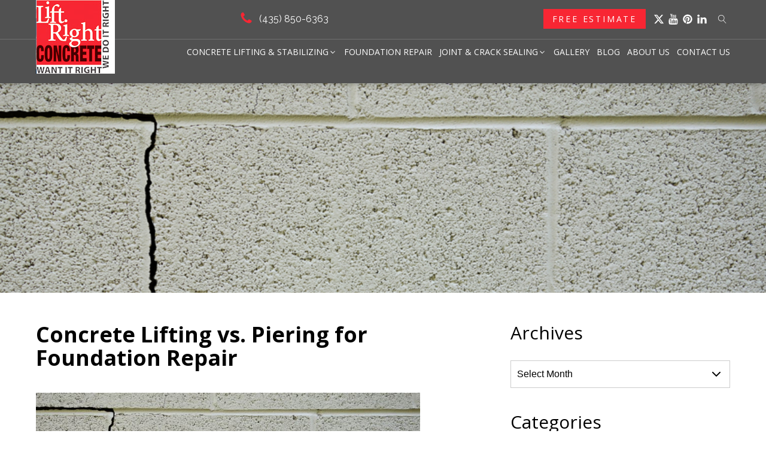

--- FILE ---
content_type: text/html; charset=UTF-8
request_url: https://liftrightconcrete.com/concrete-lifting-vs-piering-for-foundation-repair/
body_size: 20166
content:
<!DOCTYPE html>
<html lang="en-US" prefix="og: https://ogp.me/ns#" >
<head>
<meta charset="UTF-8">
<meta name="viewport" content="width=device-width, initial-scale=1.0">
<!-- WP_HEAD() START -->
<link rel="preload" as="style" href="https://fonts.googleapis.com/css?family=Open+Sans:100,200,300,400,500,600,700,800,900|Roboto:100,200,300,400,500,600,700,800,900|Raleway:100,200,300,400,500,600,700,800,900" >
<link rel="stylesheet" href="https://fonts.googleapis.com/css?family=Open+Sans:100,200,300,400,500,600,700,800,900|Roboto:100,200,300,400,500,600,700,800,900|Raleway:100,200,300,400,500,600,700,800,900">
	<style>img:is([sizes="auto" i], [sizes^="auto," i]) { contain-intrinsic-size: 3000px 1500px }</style>
	
<!-- Search Engine Optimization by Rank Math PRO - https://rankmath.com/ -->
<title>Concrete Lifting vs. Piering for Foundation Repair - Lift Right Concrete LLC</title>
<meta name="description" content="Lift Right Concrete LLC of Utah shows you the difference between concrete lifting and piering for foundation repair."/>
<meta name="robots" content="follow, index, max-snippet:-1, max-video-preview:-1, max-image-preview:large"/>
<link rel="canonical" href="https://liftrightconcrete.com/concrete-lifting-vs-piering-for-foundation-repair/" />
<meta property="og:locale" content="en_US" />
<meta property="og:type" content="article" />
<meta property="og:title" content="Foundation Repair: Concrete Lifting vs. Piering | Lift Right Concrete" />
<meta property="og:description" content="Lift Right Concrete LLC of Utah shows you the difference between concrete lifting and piering for foundation repair." />
<meta property="og:url" content="https://liftrightconcrete.com/concrete-lifting-vs-piering-for-foundation-repair/" />
<meta property="og:site_name" content="Lift Right Concrete LLC" />
<meta property="article:section" content="Blog" />
<meta property="og:updated_time" content="2023-06-02T06:52:17+00:00" />
<meta property="og:image" content="https://liftrightconcrete.com/wp-content/uploads/2015/06/Foundation-Crack.jpg" />
<meta property="og:image:secure_url" content="https://liftrightconcrete.com/wp-content/uploads/2015/06/Foundation-Crack.jpg" />
<meta property="og:image:width" content="880" />
<meta property="og:image:height" content="568" />
<meta property="og:image:alt" content="Foundation crack" />
<meta property="og:image:type" content="image/jpeg" />
<meta property="article:published_time" content="2015-06-26T09:05:42+00:00" />
<meta property="article:modified_time" content="2023-06-02T06:52:17+00:00" />
<meta name="twitter:card" content="summary_large_image" />
<meta name="twitter:title" content="Foundation Repair: Concrete Lifting vs. Piering | Lift Right Concrete" />
<meta name="twitter:description" content="Lift Right Concrete LLC of Utah shows you the difference between concrete lifting and piering for foundation repair." />
<meta name="twitter:site" content="@LiftRightUtah" />
<meta name="twitter:creator" content="@LiftRightUtah" />
<meta name="twitter:image" content="https://liftrightconcrete.com/wp-content/uploads/2015/06/Foundation-Crack.jpg" />
<meta name="twitter:label1" content="Written by" />
<meta name="twitter:data1" content="Lift Right Concrete" />
<meta name="twitter:label2" content="Time to read" />
<meta name="twitter:data2" content="2 minutes" />
<script type="application/ld+json" class="rank-math-schema-pro">{"@context":"https://schema.org","@graph":[{"@type":"Place","@id":"https://liftrightconcrete.com/#place","address":{"@type":"PostalAddress","streetAddress":"7565 South 2700 West","addressLocality":"West Jordan","addressRegion":"Utah","postalCode":"84084","addressCountry":"US"}},{"@type":["HomeAndConstructionBusiness","Organization"],"@id":"https://liftrightconcrete.com/#organization","name":"Lift Right Concrete LLC","url":"https://liftrightconcrete.com","sameAs":["https://twitter.com/LiftRightUtah","https://www.pinterest.com/liftrightconcrete","https://www.youtube.com/channel/UCPKL0eqSBWU5BA8Wzm_Q7_Q","https://www.linkedin.com/company/lift-right-concrete"],"email":"sales@liftrightconcrete.com","address":{"@type":"PostalAddress","streetAddress":"7565 South 2700 West","addressLocality":"West Jordan","addressRegion":"Utah","postalCode":"84084","addressCountry":"US"},"logo":{"@type":"ImageObject","@id":"https://liftrightconcrete.com/#logo","url":"https://liftrightconcrete.com/wp-content/uploads/2022/11/logo.jpg","contentUrl":"https://liftrightconcrete.com/wp-content/uploads/2022/11/logo.jpg","caption":"Lift Right Concrete LLC","inLanguage":"en-US","width":"132","height":"123"},"priceRange":"$$$","openingHours":["Monday,Tuesday,Wednesday,Thursday,Friday,Saturday,Sunday 09:00-17:00"],"location":{"@id":"https://liftrightconcrete.com/#place"},"image":{"@id":"https://liftrightconcrete.com/#logo"},"telephone":"+18018703690"},{"@type":"WebSite","@id":"https://liftrightconcrete.com/#website","url":"https://liftrightconcrete.com","name":"Lift Right Concrete LLC","publisher":{"@id":"https://liftrightconcrete.com/#organization"},"inLanguage":"en-US"},{"@type":"ImageObject","@id":"https://liftrightconcrete.com/wp-content/uploads/2015/06/Foundation-Crack.jpg","url":"https://liftrightconcrete.com/wp-content/uploads/2015/06/Foundation-Crack.jpg","width":"880","height":"568","caption":"Foundation crack","inLanguage":"en-US"},{"@type":"BreadcrumbList","@id":"https://liftrightconcrete.com/concrete-lifting-vs-piering-for-foundation-repair/#breadcrumb","itemListElement":[{"@type":"ListItem","position":"1","item":{"@id":"https://liftrightconcrete.com","name":"Home"}},{"@type":"ListItem","position":"2","item":{"@id":"https://liftrightconcrete.com/category/blog/","name":"Blog"}},{"@type":"ListItem","position":"3","item":{"@id":"https://liftrightconcrete.com/concrete-lifting-vs-piering-for-foundation-repair/","name":"Concrete Lifting vs. Piering for Foundation Repair"}}]},{"@type":"WebPage","@id":"https://liftrightconcrete.com/concrete-lifting-vs-piering-for-foundation-repair/#webpage","url":"https://liftrightconcrete.com/concrete-lifting-vs-piering-for-foundation-repair/","name":"Concrete Lifting vs. Piering for Foundation Repair - Lift Right Concrete LLC","datePublished":"2015-06-26T09:05:42+00:00","dateModified":"2023-06-02T06:52:17+00:00","isPartOf":{"@id":"https://liftrightconcrete.com/#website"},"primaryImageOfPage":{"@id":"https://liftrightconcrete.com/wp-content/uploads/2015/06/Foundation-Crack.jpg"},"inLanguage":"en-US","breadcrumb":{"@id":"https://liftrightconcrete.com/concrete-lifting-vs-piering-for-foundation-repair/#breadcrumb"}},{"@type":"Person","@id":"https://liftrightconcrete.com/author/lrc_admin/","name":"Lift Right Concrete","url":"https://liftrightconcrete.com/author/lrc_admin/","image":{"@type":"ImageObject","@id":"https://secure.gravatar.com/avatar/22a9fd34551b0696ac5a8ca90c107f5b4e8f2f5b2970bb8dba7181598f0aa890?s=96&amp;d=mm&amp;r=g","url":"https://secure.gravatar.com/avatar/22a9fd34551b0696ac5a8ca90c107f5b4e8f2f5b2970bb8dba7181598f0aa890?s=96&amp;d=mm&amp;r=g","caption":"Lift Right Concrete","inLanguage":"en-US"},"worksFor":{"@id":"https://liftrightconcrete.com/#organization"}},{"@type":"NewsArticle","headline":"Concrete Lifting vs. Piering for Foundation Repair - Lift Right Concrete LLC","datePublished":"2015-06-26T09:05:42+00:00","dateModified":"2023-06-02T06:52:17+00:00","articleSection":"Blog","author":{"@id":"https://liftrightconcrete.com/author/lrc_admin/","name":"Lift Right Concrete"},"publisher":{"@id":"https://liftrightconcrete.com/#organization"},"description":"Lift Right Concrete LLC of Utah shows you the difference between concrete lifting and piering for foundation repair.","copyrightYear":"2023","copyrightHolder":{"@id":"https://liftrightconcrete.com/#organization"},"name":"Concrete Lifting vs. Piering for Foundation Repair - Lift Right Concrete LLC","@id":"https://liftrightconcrete.com/concrete-lifting-vs-piering-for-foundation-repair/#richSnippet","isPartOf":{"@id":"https://liftrightconcrete.com/concrete-lifting-vs-piering-for-foundation-repair/#webpage"},"image":{"@id":"https://liftrightconcrete.com/wp-content/uploads/2015/06/Foundation-Crack.jpg"},"inLanguage":"en-US","mainEntityOfPage":{"@id":"https://liftrightconcrete.com/concrete-lifting-vs-piering-for-foundation-repair/#webpage"}}]}</script>
<!-- /Rank Math WordPress SEO plugin -->

<link rel='stylesheet' id='wp-block-library-css' href='https://liftrightconcrete.com/wp-includes/css/dist/block-library/style.min.css?ver=6.8.3' type='text/css' media='all' />
<style id='classic-theme-styles-inline-css' type='text/css'>
/*! This file is auto-generated */
.wp-block-button__link{color:#fff;background-color:#32373c;border-radius:9999px;box-shadow:none;text-decoration:none;padding:calc(.667em + 2px) calc(1.333em + 2px);font-size:1.125em}.wp-block-file__button{background:#32373c;color:#fff;text-decoration:none}
</style>
<style id='safe-svg-svg-icon-style-inline-css' type='text/css'>
.safe-svg-cover{text-align:center}.safe-svg-cover .safe-svg-inside{display:inline-block;max-width:100%}.safe-svg-cover svg{fill:currentColor;height:100%;max-height:100%;max-width:100%;width:100%}

</style>
<style id='global-styles-inline-css' type='text/css'>
:root{--wp--preset--aspect-ratio--square: 1;--wp--preset--aspect-ratio--4-3: 4/3;--wp--preset--aspect-ratio--3-4: 3/4;--wp--preset--aspect-ratio--3-2: 3/2;--wp--preset--aspect-ratio--2-3: 2/3;--wp--preset--aspect-ratio--16-9: 16/9;--wp--preset--aspect-ratio--9-16: 9/16;--wp--preset--color--black: #000000;--wp--preset--color--cyan-bluish-gray: #abb8c3;--wp--preset--color--white: #ffffff;--wp--preset--color--pale-pink: #f78da7;--wp--preset--color--vivid-red: #cf2e2e;--wp--preset--color--luminous-vivid-orange: #ff6900;--wp--preset--color--luminous-vivid-amber: #fcb900;--wp--preset--color--light-green-cyan: #7bdcb5;--wp--preset--color--vivid-green-cyan: #00d084;--wp--preset--color--pale-cyan-blue: #8ed1fc;--wp--preset--color--vivid-cyan-blue: #0693e3;--wp--preset--color--vivid-purple: #9b51e0;--wp--preset--gradient--vivid-cyan-blue-to-vivid-purple: linear-gradient(135deg,rgba(6,147,227,1) 0%,rgb(155,81,224) 100%);--wp--preset--gradient--light-green-cyan-to-vivid-green-cyan: linear-gradient(135deg,rgb(122,220,180) 0%,rgb(0,208,130) 100%);--wp--preset--gradient--luminous-vivid-amber-to-luminous-vivid-orange: linear-gradient(135deg,rgba(252,185,0,1) 0%,rgba(255,105,0,1) 100%);--wp--preset--gradient--luminous-vivid-orange-to-vivid-red: linear-gradient(135deg,rgba(255,105,0,1) 0%,rgb(207,46,46) 100%);--wp--preset--gradient--very-light-gray-to-cyan-bluish-gray: linear-gradient(135deg,rgb(238,238,238) 0%,rgb(169,184,195) 100%);--wp--preset--gradient--cool-to-warm-spectrum: linear-gradient(135deg,rgb(74,234,220) 0%,rgb(151,120,209) 20%,rgb(207,42,186) 40%,rgb(238,44,130) 60%,rgb(251,105,98) 80%,rgb(254,248,76) 100%);--wp--preset--gradient--blush-light-purple: linear-gradient(135deg,rgb(255,206,236) 0%,rgb(152,150,240) 100%);--wp--preset--gradient--blush-bordeaux: linear-gradient(135deg,rgb(254,205,165) 0%,rgb(254,45,45) 50%,rgb(107,0,62) 100%);--wp--preset--gradient--luminous-dusk: linear-gradient(135deg,rgb(255,203,112) 0%,rgb(199,81,192) 50%,rgb(65,88,208) 100%);--wp--preset--gradient--pale-ocean: linear-gradient(135deg,rgb(255,245,203) 0%,rgb(182,227,212) 50%,rgb(51,167,181) 100%);--wp--preset--gradient--electric-grass: linear-gradient(135deg,rgb(202,248,128) 0%,rgb(113,206,126) 100%);--wp--preset--gradient--midnight: linear-gradient(135deg,rgb(2,3,129) 0%,rgb(40,116,252) 100%);--wp--preset--font-size--small: 13px;--wp--preset--font-size--medium: 20px;--wp--preset--font-size--large: 36px;--wp--preset--font-size--x-large: 42px;--wp--preset--spacing--20: 0.44rem;--wp--preset--spacing--30: 0.67rem;--wp--preset--spacing--40: 1rem;--wp--preset--spacing--50: 1.5rem;--wp--preset--spacing--60: 2.25rem;--wp--preset--spacing--70: 3.38rem;--wp--preset--spacing--80: 5.06rem;--wp--preset--shadow--natural: 6px 6px 9px rgba(0, 0, 0, 0.2);--wp--preset--shadow--deep: 12px 12px 50px rgba(0, 0, 0, 0.4);--wp--preset--shadow--sharp: 6px 6px 0px rgba(0, 0, 0, 0.2);--wp--preset--shadow--outlined: 6px 6px 0px -3px rgba(255, 255, 255, 1), 6px 6px rgba(0, 0, 0, 1);--wp--preset--shadow--crisp: 6px 6px 0px rgba(0, 0, 0, 1);}:where(.is-layout-flex){gap: 0.5em;}:where(.is-layout-grid){gap: 0.5em;}body .is-layout-flex{display: flex;}.is-layout-flex{flex-wrap: wrap;align-items: center;}.is-layout-flex > :is(*, div){margin: 0;}body .is-layout-grid{display: grid;}.is-layout-grid > :is(*, div){margin: 0;}:where(.wp-block-columns.is-layout-flex){gap: 2em;}:where(.wp-block-columns.is-layout-grid){gap: 2em;}:where(.wp-block-post-template.is-layout-flex){gap: 1.25em;}:where(.wp-block-post-template.is-layout-grid){gap: 1.25em;}.has-black-color{color: var(--wp--preset--color--black) !important;}.has-cyan-bluish-gray-color{color: var(--wp--preset--color--cyan-bluish-gray) !important;}.has-white-color{color: var(--wp--preset--color--white) !important;}.has-pale-pink-color{color: var(--wp--preset--color--pale-pink) !important;}.has-vivid-red-color{color: var(--wp--preset--color--vivid-red) !important;}.has-luminous-vivid-orange-color{color: var(--wp--preset--color--luminous-vivid-orange) !important;}.has-luminous-vivid-amber-color{color: var(--wp--preset--color--luminous-vivid-amber) !important;}.has-light-green-cyan-color{color: var(--wp--preset--color--light-green-cyan) !important;}.has-vivid-green-cyan-color{color: var(--wp--preset--color--vivid-green-cyan) !important;}.has-pale-cyan-blue-color{color: var(--wp--preset--color--pale-cyan-blue) !important;}.has-vivid-cyan-blue-color{color: var(--wp--preset--color--vivid-cyan-blue) !important;}.has-vivid-purple-color{color: var(--wp--preset--color--vivid-purple) !important;}.has-black-background-color{background-color: var(--wp--preset--color--black) !important;}.has-cyan-bluish-gray-background-color{background-color: var(--wp--preset--color--cyan-bluish-gray) !important;}.has-white-background-color{background-color: var(--wp--preset--color--white) !important;}.has-pale-pink-background-color{background-color: var(--wp--preset--color--pale-pink) !important;}.has-vivid-red-background-color{background-color: var(--wp--preset--color--vivid-red) !important;}.has-luminous-vivid-orange-background-color{background-color: var(--wp--preset--color--luminous-vivid-orange) !important;}.has-luminous-vivid-amber-background-color{background-color: var(--wp--preset--color--luminous-vivid-amber) !important;}.has-light-green-cyan-background-color{background-color: var(--wp--preset--color--light-green-cyan) !important;}.has-vivid-green-cyan-background-color{background-color: var(--wp--preset--color--vivid-green-cyan) !important;}.has-pale-cyan-blue-background-color{background-color: var(--wp--preset--color--pale-cyan-blue) !important;}.has-vivid-cyan-blue-background-color{background-color: var(--wp--preset--color--vivid-cyan-blue) !important;}.has-vivid-purple-background-color{background-color: var(--wp--preset--color--vivid-purple) !important;}.has-black-border-color{border-color: var(--wp--preset--color--black) !important;}.has-cyan-bluish-gray-border-color{border-color: var(--wp--preset--color--cyan-bluish-gray) !important;}.has-white-border-color{border-color: var(--wp--preset--color--white) !important;}.has-pale-pink-border-color{border-color: var(--wp--preset--color--pale-pink) !important;}.has-vivid-red-border-color{border-color: var(--wp--preset--color--vivid-red) !important;}.has-luminous-vivid-orange-border-color{border-color: var(--wp--preset--color--luminous-vivid-orange) !important;}.has-luminous-vivid-amber-border-color{border-color: var(--wp--preset--color--luminous-vivid-amber) !important;}.has-light-green-cyan-border-color{border-color: var(--wp--preset--color--light-green-cyan) !important;}.has-vivid-green-cyan-border-color{border-color: var(--wp--preset--color--vivid-green-cyan) !important;}.has-pale-cyan-blue-border-color{border-color: var(--wp--preset--color--pale-cyan-blue) !important;}.has-vivid-cyan-blue-border-color{border-color: var(--wp--preset--color--vivid-cyan-blue) !important;}.has-vivid-purple-border-color{border-color: var(--wp--preset--color--vivid-purple) !important;}.has-vivid-cyan-blue-to-vivid-purple-gradient-background{background: var(--wp--preset--gradient--vivid-cyan-blue-to-vivid-purple) !important;}.has-light-green-cyan-to-vivid-green-cyan-gradient-background{background: var(--wp--preset--gradient--light-green-cyan-to-vivid-green-cyan) !important;}.has-luminous-vivid-amber-to-luminous-vivid-orange-gradient-background{background: var(--wp--preset--gradient--luminous-vivid-amber-to-luminous-vivid-orange) !important;}.has-luminous-vivid-orange-to-vivid-red-gradient-background{background: var(--wp--preset--gradient--luminous-vivid-orange-to-vivid-red) !important;}.has-very-light-gray-to-cyan-bluish-gray-gradient-background{background: var(--wp--preset--gradient--very-light-gray-to-cyan-bluish-gray) !important;}.has-cool-to-warm-spectrum-gradient-background{background: var(--wp--preset--gradient--cool-to-warm-spectrum) !important;}.has-blush-light-purple-gradient-background{background: var(--wp--preset--gradient--blush-light-purple) !important;}.has-blush-bordeaux-gradient-background{background: var(--wp--preset--gradient--blush-bordeaux) !important;}.has-luminous-dusk-gradient-background{background: var(--wp--preset--gradient--luminous-dusk) !important;}.has-pale-ocean-gradient-background{background: var(--wp--preset--gradient--pale-ocean) !important;}.has-electric-grass-gradient-background{background: var(--wp--preset--gradient--electric-grass) !important;}.has-midnight-gradient-background{background: var(--wp--preset--gradient--midnight) !important;}.has-small-font-size{font-size: var(--wp--preset--font-size--small) !important;}.has-medium-font-size{font-size: var(--wp--preset--font-size--medium) !important;}.has-large-font-size{font-size: var(--wp--preset--font-size--large) !important;}.has-x-large-font-size{font-size: var(--wp--preset--font-size--x-large) !important;}
:where(.wp-block-post-template.is-layout-flex){gap: 1.25em;}:where(.wp-block-post-template.is-layout-grid){gap: 1.25em;}
:where(.wp-block-columns.is-layout-flex){gap: 2em;}:where(.wp-block-columns.is-layout-grid){gap: 2em;}
:root :where(.wp-block-pullquote){font-size: 1.5em;line-height: 1.6;}
</style>
<link rel='stylesheet' id='oxygen-css' href='https://liftrightconcrete.com/wp-content/plugins/oxygen/component-framework/oxygen.css?ver=4.9.5' type='text/css' media='all' />
<link rel='stylesheet' id='wp-components-css' href='https://liftrightconcrete.com/wp-includes/css/dist/components/style.min.css?ver=6.8.3' type='text/css' media='all' />
<link rel='stylesheet' id='godaddy-styles-css' href='https://liftrightconcrete.com/wp-content/mu-plugins/vendor/wpex/godaddy-launch/includes/Dependencies/GoDaddy/Styles/build/latest.css?ver=2.0.2' type='text/css' media='all' />
<script type="text/javascript" src="https://liftrightconcrete.com/wp-includes/js/jquery/jquery.min.js?ver=3.7.1" id="jquery-core-js"></script>
<link rel="https://api.w.org/" href="https://liftrightconcrete.com/wp-json/" /><link rel="alternate" title="JSON" type="application/json" href="https://liftrightconcrete.com/wp-json/wp/v2/posts/313" /><link rel="EditURI" type="application/rsd+xml" title="RSD" href="https://liftrightconcrete.com/xmlrpc.php?rsd" />
<meta name="generator" content="WordPress 6.8.3" />
<link rel='shortlink' href='https://liftrightconcrete.com/?p=313' />
<link rel="alternate" title="oEmbed (JSON)" type="application/json+oembed" href="https://liftrightconcrete.com/wp-json/oembed/1.0/embed?url=https%3A%2F%2Fliftrightconcrete.com%2Fconcrete-lifting-vs-piering-for-foundation-repair%2F" />
<link rel="alternate" title="oEmbed (XML)" type="text/xml+oembed" href="https://liftrightconcrete.com/wp-json/oembed/1.0/embed?url=https%3A%2F%2Fliftrightconcrete.com%2Fconcrete-lifting-vs-piering-for-foundation-repair%2F&#038;format=xml" />
<meta name="ti-site-data" content="[base64]" /><meta name="description" content="Lift Right Concrete LLC of Utah shows you the difference between concrete lifting and piering for foundation repair. ">
<script type="text/javascript" id="google_gtagjs" src="https://www.googletagmanager.com/gtag/js?id=G-9NEV8V3XMH" async="async"></script>
<script type="text/javascript" id="google_gtagjs-inline">
/* <![CDATA[ */
window.dataLayer = window.dataLayer || [];function gtag(){dataLayer.push(arguments);}gtag('js', new Date());gtag('config', 'G-9NEV8V3XMH', {} );
/* ]]> */
</script>
<link rel="icon" href="https://liftrightconcrete.com/wp-content/uploads/2022/11/Favicon-1.png" sizes="32x32" />
<link rel="icon" href="https://liftrightconcrete.com/wp-content/uploads/2022/11/Favicon-1.png" sizes="192x192" />
<link rel="apple-touch-icon" href="https://liftrightconcrete.com/wp-content/uploads/2022/11/Favicon-1.png" />
<meta name="msapplication-TileImage" content="https://liftrightconcrete.com/wp-content/uploads/2022/11/Favicon-1.png" />
<link rel='stylesheet' id='oxygen-styles-css' href='//liftrightconcrete.com/concrete-lifting-vs-piering-for-foundation-repair/?xlink=css&#038;ver=6.8.3' type='text/css' media='all' />
<!-- END OF WP_HEAD() -->
</head>
<body class="wp-singular post-template-default single single-post postid-313 single-format-standard wp-theme-oxygen-is-not-a-theme  wp-embed-responsive oxygen-body" >




						<header id="_header-2-12" class="oxy-header-wrapper oxy-sticky-header oxy-overlay-header oxy-header top-main-header" ><div id="_header_row-3-12" class="oxy-header-row" ><div class="oxy-header-container"><div id="_header_left-4-12" class="oxy-header-left" ><a id="link-10-12" class="ct-link" href="/"   ><img  id="image-9-12" alt="Lift Right Concrete Logo" src="https://liftrightconcrete.com/wp-content/uploads/2022/11/logo.jpg" class="ct-image"/></a></div><div id="_header_center-5-12" class="oxy-header-center" ><div id="div_block-97-12" class="ct-div-block top-phone-main-wrp" ><div id="fancy_icon-12-12" class="ct-fancy-icon" ><svg id="svg-fancy_icon-12-12"><use xlink:href="#FontAwesomeicon-phone"></use></svg></div><div id="code_block-95-12" class="ct-code-block top-phone-no" ><a href="tel:(435) 850-6363" onClick='gtag("event", "phone_number_clicked", {"event_category":"Phone Number Clicked","event_action":"Click to Call","event_label":"(435) 850-6363"});'>(435) 850-6363</a></div></div><a id="link-14-12" class="ct-link" href="https://goo.gl/maps/CaonHHNKmSkHzn3Y9" target="_blank"  ><div id="fancy_icon-15-12" class="ct-fancy-icon" ><svg id="svg-fancy_icon-15-12"><use xlink:href="#FontAwesomeicon-map-marker"></use></svg></div><div id="text_block-16-12" class="ct-text-block" >West Jordan, Utah</div></a></div><div id="_header_right-6-12" class="oxy-header-right" ><a id="link-92-12" class="ct-link" href="tel:(435)%20850-6363" target="_blank"  ><div id="fancy_icon-93-12" class="ct-fancy-icon" ><svg id="svg-fancy_icon-93-12"><use xlink:href="#FontAwesomeicon-phone"></use></svg></div><div id="text_block-94-12" class="ct-text-block" >(801) 870-3690</div></a><a id="link-88-12" class="ct-link" href="https://goo.gl/maps/CaonHHNKmSkHzn3Y9" target="_blank"  ><div id="fancy_icon-89-12" class="ct-fancy-icon" ><svg id="svg-fancy_icon-89-12"><use xlink:href="#FontAwesomeicon-map-marker"></use></svg></div><div id="text_block-90-12" class="ct-text-block" >West Jordan, Utah</div></a><a id="link_button-17-12" class="ct-link-button default-button" href="/free-estimate/" target="_self"  >Free Estimate</a><div id="div_block-27-12" class="ct-div-block" ><a id="link-29-12" class="ct-link" href="https://twitter.com/LiftRightUtah" target="_blank"  ><div id="fancy_icon-28-12" class="ct-fancy-icon" ><svg id="svg-fancy_icon-28-12"><use xlink:href="#FontAwesomeicon-x-twitter"></use></svg></div></a><a id="link-30-12" class="ct-link" href="https://www.youtube.com/channel/UCPKL0eqSBWU5BA8Wzm_Q7_Q" target="_blank"  ><div id="fancy_icon-31-12" class="ct-fancy-icon" ><svg id="svg-fancy_icon-31-12"><use xlink:href="#FontAwesomeicon-youtube"></use></svg></div></a><a id="link-32-12" class="ct-link" href="https://www.pinterest.com/liftrightconcrete" target="_blank"  ><div id="fancy_icon-33-12" class="ct-fancy-icon" ><svg id="svg-fancy_icon-33-12"><use xlink:href="#FontAwesomeicon-pinterest"></use></svg></div></a><a id="link-38-12" class="ct-link" href="https://www.linkedin.com/company/82819450/admin/" target="_blank"  ><div id="fancy_icon-39-12" class="ct-fancy-icon" ><svg id="svg-fancy_icon-39-12"><use xlink:href="#FontAwesomeicon-linkedin"></use></svg></div></a></div>
		<div id="-header-search-40-12" class="oxy-header-search " ><button aria-label="Open search" class="oxy-header-search_toggle oxy-header-search_toggle-open" data-prevent-scroll="true"><span class="oxy-header-search_toggle-text"></span><svg class="oxy-header-search_open-icon" id="open-header-search-40-12-icon"><use xlink:href="#Lineariconsicon-magnifier"></use></svg></button><form role="search" method="get" class="oxy-header-search_form" action="https://liftrightconcrete.com/">
                    <div class="oxy-header-container">
                    <label>
                        <span class="screen-reader-text">Search for:</span>
                        <input required type="search" class="oxy-header-search_search-field" placeholder="Search..." value="" name="s" title="Search for:" />
                    </label><button aria-label="Close search" type=button class="oxy-header-search_toggle"><svg class="oxy-header-search_close-icon" id="close-header-search-40-12-icon"><use xlink:href="#Lineariconsicon-cross"></use></svg></button><input type="submit" class="search-submit" value="Search" /></div></form></div>

		</div></div></div><div id="_header_row-19-12" class="oxy-header-row" ><div class="oxy-header-container"><div id="_header_left-20-12" class="oxy-header-left" ></div><div id="_header_center-21-12" class="oxy-header-center" ></div><div id="_header_right-22-12" class="oxy-header-right" >
		<div id="-pro-menu-23-12" class="oxy-pro-menu " ><div class="oxy-pro-menu-mobile-open-icon " data-off-canvas-alignment=""><svg id="-pro-menu-23-12-open-icon"><use xlink:href="#FontAwesomeicon-ellipsis-v"></use></svg>Menu</div>

                
        <div class="oxy-pro-menu-container  oxy-pro-menu-dropdown-links-visible-on-mobile oxy-pro-menu-dropdown-links-toggle oxy-pro-menu-show-dropdown" data-aos-duration="400" 

             data-oxy-pro-menu-dropdown-animation="fade-up"
             data-oxy-pro-menu-dropdown-animation-duration="0.4"
             data-entire-parent-toggles-dropdown="true"

             
                          data-oxy-pro-menu-dropdown-animation-duration="0.4"
             
                          data-oxy-pro-menu-dropdown-links-on-mobile="toggle">
             
            <div class="menu-main-navigation-container"><ul id="menu-main-navigation" class="oxy-pro-menu-list"><li id="menu-item-2789" class="menu-item menu-item-type-custom menu-item-object-custom menu-item-has-children menu-item-2789"><a href="#">Concrete Lifting &#038; Stabilizing</a>
<ul class="sub-menu">
	<li id="menu-item-1790" class="menu-item menu-item-type-post_type menu-item-object-page menu-item-1790"><a href="https://liftrightconcrete.com/commercial-concrete-leveling/">Commercial Lifting</a></li>
	<li id="menu-item-1789" class="menu-item menu-item-type-post_type menu-item-object-page menu-item-1789"><a href="https://liftrightconcrete.com/residential-concrete/">Residential Lifting</a></li>
	<li id="menu-item-1771" class="menu-item menu-item-type-post_type menu-item-object-page menu-item-1771"><a href="https://liftrightconcrete.com/driveway-leveling/">Driveway</a></li>
	<li id="menu-item-1772" class="menu-item menu-item-type-post_type menu-item-object-page menu-item-1772"><a href="https://liftrightconcrete.com/sidewalks/">Walkway</a></li>
	<li id="menu-item-1773" class="menu-item menu-item-type-post_type menu-item-object-page menu-item-1773"><a href="https://liftrightconcrete.com/patios/">Patios</a></li>
	<li id="menu-item-1774" class="menu-item menu-item-type-post_type menu-item-object-page menu-item-1774"><a href="https://liftrightconcrete.com/garage-floors/">Garage Floors</a></li>
	<li id="menu-item-1775" class="menu-item menu-item-type-post_type menu-item-object-page menu-item-1775"><a href="https://liftrightconcrete.com/porches/">Porches</a></li>
	<li id="menu-item-1776" class="menu-item menu-item-type-post_type menu-item-object-page menu-item-1776"><a href="https://liftrightconcrete.com/steps/">Steps</a></li>
</ul>
</li>
<li id="menu-item-1883" class="menu-item menu-item-type-post_type menu-item-object-page menu-item-1883"><a href="https://liftrightconcrete.com/helical-screw-piles-for-foundations-in-utah/">Foundation Repair</a></li>
<li id="menu-item-1777" class="menu-item menu-item-type-post_type menu-item-object-page menu-item-has-children menu-item-1777"><a href="https://liftrightconcrete.com/concrete-joint-crack-sealing-utah/">Joint &#038; Crack Sealing</a>
<ul class="sub-menu">
	<li id="menu-item-2828" class="menu-item menu-item-type-post_type menu-item-object-page menu-item-2828"><a href="https://liftrightconcrete.com/acrylic-concrete-sealing/">Acrylic Concrete Sealer</a></li>
	<li id="menu-item-2891" class="menu-item menu-item-type-post_type menu-item-object-page menu-item-2891"><a href="https://liftrightconcrete.com/penetrating-surface-sealing/">Penetrating Concrete Sealer</a></li>
</ul>
</li>
<li id="menu-item-1778" class="menu-item menu-item-type-post_type menu-item-object-page menu-item-1778"><a href="https://liftrightconcrete.com/gallery/">Gallery</a></li>
<li id="menu-item-217" class="menu-item menu-item-type-post_type menu-item-object-page menu-item-217"><a href="https://liftrightconcrete.com/blog/">Blog</a></li>
<li id="menu-item-1792" class="menu-item menu-item-type-post_type menu-item-object-page menu-item-1792"><a href="https://liftrightconcrete.com/about-us/">About Us</a></li>
<li id="menu-item-2388" class="menu-item menu-item-type-post_type menu-item-object-page menu-item-2388"><a href="https://liftrightconcrete.com/contact-us/">Contact Us</a></li>
</ul></div>
            <div class="oxy-pro-menu-mobile-close-icon"><svg id="svg--pro-menu-23-12"><use xlink:href="#FontAwesomeicon-close"></use></svg>close</div>

        </div>

        </div>

		<script type="text/javascript">
			jQuery('#-pro-menu-23-12 .oxy-pro-menu-show-dropdown .menu-item-has-children > a', 'body').each(function(){
                jQuery(this).append('<div class="oxy-pro-menu-dropdown-icon-click-area"><svg class="oxy-pro-menu-dropdown-icon"><use xlink:href="#FontAwesomeicon-angle-down"></use></svg></div>');
            });
            jQuery('#-pro-menu-23-12 .oxy-pro-menu-show-dropdown .menu-item:not(.menu-item-has-children) > a', 'body').each(function(){
                jQuery(this).append('<div class="oxy-pro-menu-dropdown-icon-click-area"></div>');
            });			</script>
		<div id="-burger-trigger-85-12" class="oxy-burger-trigger " ><button aria-label="Open menu" data-touch="click"  class="hamburger hamburger--slider " type="button"><span class="hamburger-box"><span class="hamburger-inner"></span></span></button></div>

		
		<div id="-slide-menu-86-12" class="oxy-slide-menu resp-menu-wrp " ><nav class="oxy-slide-menu_inner"  data-currentopen="disable" data-duration="300" data-collapse="disable" data-start="hidden" data-icon="Lineariconsicon-chevron-down" data-trigger-selector=".oxy-burger-trigger">  <ul id="menu-main-navigation-1" class="oxy-slide-menu_list"><li class="menu-item menu-item-type-custom menu-item-object-custom menu-item-has-children menu-item-2789"><a href="#">Concrete Lifting &#038; Stabilizing</a>
<ul class="sub-menu">
	<li class="menu-item menu-item-type-post_type menu-item-object-page menu-item-1790"><a href="https://liftrightconcrete.com/commercial-concrete-leveling/">Commercial Lifting</a></li>
	<li class="menu-item menu-item-type-post_type menu-item-object-page menu-item-1789"><a href="https://liftrightconcrete.com/residential-concrete/">Residential Lifting</a></li>
	<li class="menu-item menu-item-type-post_type menu-item-object-page menu-item-1771"><a href="https://liftrightconcrete.com/driveway-leveling/">Driveway</a></li>
	<li class="menu-item menu-item-type-post_type menu-item-object-page menu-item-1772"><a href="https://liftrightconcrete.com/sidewalks/">Walkway</a></li>
	<li class="menu-item menu-item-type-post_type menu-item-object-page menu-item-1773"><a href="https://liftrightconcrete.com/patios/">Patios</a></li>
	<li class="menu-item menu-item-type-post_type menu-item-object-page menu-item-1774"><a href="https://liftrightconcrete.com/garage-floors/">Garage Floors</a></li>
	<li class="menu-item menu-item-type-post_type menu-item-object-page menu-item-1775"><a href="https://liftrightconcrete.com/porches/">Porches</a></li>
	<li class="menu-item menu-item-type-post_type menu-item-object-page menu-item-1776"><a href="https://liftrightconcrete.com/steps/">Steps</a></li>
</ul>
</li>
<li class="menu-item menu-item-type-post_type menu-item-object-page menu-item-1883"><a href="https://liftrightconcrete.com/helical-screw-piles-for-foundations-in-utah/">Foundation Repair</a></li>
<li class="menu-item menu-item-type-post_type menu-item-object-page menu-item-has-children menu-item-1777"><a href="https://liftrightconcrete.com/concrete-joint-crack-sealing-utah/">Joint &#038; Crack Sealing</a>
<ul class="sub-menu">
	<li class="menu-item menu-item-type-post_type menu-item-object-page menu-item-2828"><a href="https://liftrightconcrete.com/acrylic-concrete-sealing/">Acrylic Concrete Sealer</a></li>
	<li class="menu-item menu-item-type-post_type menu-item-object-page menu-item-2891"><a href="https://liftrightconcrete.com/penetrating-surface-sealing/">Penetrating Concrete Sealer</a></li>
</ul>
</li>
<li class="menu-item menu-item-type-post_type menu-item-object-page menu-item-1778"><a href="https://liftrightconcrete.com/gallery/">Gallery</a></li>
<li class="menu-item menu-item-type-post_type menu-item-object-page menu-item-217"><a href="https://liftrightconcrete.com/blog/">Blog</a></li>
<li class="menu-item menu-item-type-post_type menu-item-object-page menu-item-1792"><a href="https://liftrightconcrete.com/about-us/">About Us</a></li>
<li class="menu-item menu-item-type-post_type menu-item-object-page menu-item-2388"><a href="https://liftrightconcrete.com/contact-us/">Contact Us</a></li>
</ul></nav></div>

		</div></div></div></header>
				<script type="text/javascript">
			jQuery(document).ready(function() {
				var selector = "#_header-2-12",
					scrollval = parseInt("0");
				if (!scrollval || scrollval < 1) {
										if (jQuery(window).width() >= 1201){
											jQuery("body").css("margin-top", jQuery(selector).outerHeight());
						jQuery(selector).addClass("oxy-sticky-header-active");
										}
									}
				else {
					var scrollTopOld = 0;
					jQuery(window).scroll(function() {
						if (!jQuery('body').hasClass('oxy-nav-menu-prevent-overflow')) {
							if (jQuery(this).scrollTop() > scrollval 
																) {
								if (
																		jQuery(window).width() >= 1201 && 
																		!jQuery(selector).hasClass("oxy-sticky-header-active")) {
									if (jQuery(selector).css('position')!='absolute') {
										jQuery("body").css("margin-top", jQuery(selector).outerHeight());
									}
									jQuery(selector)
										.addClass("oxy-sticky-header-active")
																	}
							}
							else {
								jQuery(selector)
									.removeClass("oxy-sticky-header-fade-in")
									.removeClass("oxy-sticky-header-active");
								if (jQuery(selector).css('position')!='absolute') {
									jQuery("body").css("margin-top", "");
								}
							}
							scrollTopOld = jQuery(this).scrollTop();
						}
					})
				}
			});
		</script><section id="section-262-218" class=" ct-section" style="background-image:url(https://liftrightconcrete.com/wp-content/uploads/2015/06/Foundation-Crack.jpg);background-size: cover;" ><div class="ct-section-inner-wrap"></div></section><section id="section-4-211" class=" ct-section" ><div class="ct-section-inner-wrap"><div id="new_columns-5-211" class="ct-new-columns" ><div id="div_block-6-211" class="ct-div-block" ><h1 id="headline-7-211" class="ct-headline"><span id="span-8-211" class="ct-span" >Concrete Lifting vs. Piering for Foundation Repair</span></h1><div id='inner_content-260-218' class='ct-inner-content'><p><a href="https://liftrightconcrete.com/wp-content/uploads/2015/06/Foundation-Crack.jpg"><img fetchpriority="high" decoding="async" class="aligncenter wp-image-314" src="https://liftrightconcrete.com/wp-content/uploads/2015/06/Foundation-Crack.jpg" alt="Foundation crack" width="642" height="414" srcset="https://liftrightconcrete.com/wp-content/uploads/2015/06/Foundation-Crack.jpg 880w, https://liftrightconcrete.com/wp-content/uploads/2015/06/Foundation-Crack-300x194.jpg 300w, https://liftrightconcrete.com/wp-content/uploads/2015/06/Foundation-Crack-768x496.jpg 768w" sizes="(max-width: 642px) 100vw, 642px" /></a></p>
<p>When your foundation is failing, <span style="color: #ff0000;"><a style="color: #ff0000;" href="https://liftrightconcrete.com/residential-concrete/">concrete lifting</a> </span>is often used to salvage it. In the hands of professional mud jackers or foam jackers, the foundation can often be restored by raising it with material pumped under the floor. However, there might be times when a foundation repair company can more effectively restore the stability of the building with helical piering.</p>
<p><strong>Difference Between Concrete Lifting and Helical Piering</strong></p>
<p>Helical piering uses steel posts that are driven through unstable soil as hydraulic jacks raise or stabilize sinking concrete slabs. The repair method used depends on the type of distress being treated. While slab jacking companies lift the slab and then refinish it, repair services use piering as well as wall anchoring and other engineering techniques to level the foundation.</p>
<p>With concrete lifting, the company drills small holes into the floor and pumps in material that lifts the sunken concrete to a level position.</p>
<p>Depending on the type of foundation damage, one process is often preferred over the other. Slabjacking is the process of choice for garage floors, driveways, steps, and patios, but other foundation repairs are better handled by piering.</p>
<p><strong>Using Concrete Lifting for Soil Stabilization Near Foundations</strong></p>
<p>Many times, foundation problems are the result of erosion of soil around it. When foundations are laid, the contractor might not sufficiently compact the soil, which means that voids are filled in loosely. The building load sucks air and water from the soil, which makes it sink. Heavy rains that are not properly diverted away from the foundation also remove the soil. In this case, mud jacking is an excellent way to shore up the soil.</p>
<p><strong>Costs of Piering vs. Slabjacking</strong></p>
<p>A lot is at stake when a foundation cracks, sinks, or shifts. Since the worst case scenario is the building collapsing, using the most effective foundation repair process is always cheaper than replacing the building, re-pouring the slab, or fixing other damage caused by a sinking foundation.</p>
<p>According to foundation repair experts, piering a house can cost from $10,000-15,000, when considering the costs of hiring a structural engineer ($300-1,500), obtaining soil reports from a geotechnical engineer ($500-3,500), obtaining building permits ($75-100), seismic work in earthquake areas ($3,000-4,000) removing tree roots ($1,000-2,500) and other obstructions, and adding 8 to 10 piers. In contrast, slabjacking techniques cost about $150 per hole. If mud or foam jacking can solve the problem, it is a more cost effective solution for certain types of foundation issues.</p>
<p>When you suspect foundation problems, first check with a concrete lifting specialist such as Lift Right Concrete; they may be able to fix your problem or call in a foundation repair specialist to do the job.</p>
</div></div><div id="div_block-10-211" class="ct-div-block" ><div id="widget-136-211" class="ct-widget sidebar-archive-wrp" ><div class="widget widget_archive"><h2 class="widgettitle">Archives</h2>		<label class="screen-reader-text" for="archives-dropdown--1">Archives</label>
		<select id="archives-dropdown--1" name="archive-dropdown">
			
			<option value="">Select Month</option>
				<option value='https://liftrightconcrete.com/2026/01/'> January 2026 </option>
	<option value='https://liftrightconcrete.com/2025/12/'> December 2025 </option>
	<option value='https://liftrightconcrete.com/2025/11/'> November 2025 </option>
	<option value='https://liftrightconcrete.com/2025/10/'> October 2025 </option>
	<option value='https://liftrightconcrete.com/2025/09/'> September 2025 </option>
	<option value='https://liftrightconcrete.com/2025/08/'> August 2025 </option>
	<option value='https://liftrightconcrete.com/2025/07/'> July 2025 </option>
	<option value='https://liftrightconcrete.com/2025/06/'> June 2025 </option>
	<option value='https://liftrightconcrete.com/2025/05/'> May 2025 </option>
	<option value='https://liftrightconcrete.com/2025/04/'> April 2025 </option>
	<option value='https://liftrightconcrete.com/2025/03/'> March 2025 </option>
	<option value='https://liftrightconcrete.com/2025/02/'> February 2025 </option>
	<option value='https://liftrightconcrete.com/2025/01/'> January 2025 </option>
	<option value='https://liftrightconcrete.com/2024/12/'> December 2024 </option>
	<option value='https://liftrightconcrete.com/2024/11/'> November 2024 </option>
	<option value='https://liftrightconcrete.com/2024/10/'> October 2024 </option>
	<option value='https://liftrightconcrete.com/2024/09/'> September 2024 </option>
	<option value='https://liftrightconcrete.com/2024/08/'> August 2024 </option>
	<option value='https://liftrightconcrete.com/2024/07/'> July 2024 </option>
	<option value='https://liftrightconcrete.com/2024/06/'> June 2024 </option>
	<option value='https://liftrightconcrete.com/2024/05/'> May 2024 </option>
	<option value='https://liftrightconcrete.com/2024/04/'> April 2024 </option>
	<option value='https://liftrightconcrete.com/2024/03/'> March 2024 </option>
	<option value='https://liftrightconcrete.com/2024/02/'> February 2024 </option>
	<option value='https://liftrightconcrete.com/2024/01/'> January 2024 </option>
	<option value='https://liftrightconcrete.com/2023/12/'> December 2023 </option>
	<option value='https://liftrightconcrete.com/2023/11/'> November 2023 </option>
	<option value='https://liftrightconcrete.com/2023/10/'> October 2023 </option>
	<option value='https://liftrightconcrete.com/2023/09/'> September 2023 </option>
	<option value='https://liftrightconcrete.com/2023/08/'> August 2023 </option>
	<option value='https://liftrightconcrete.com/2023/07/'> July 2023 </option>
	<option value='https://liftrightconcrete.com/2023/06/'> June 2023 </option>
	<option value='https://liftrightconcrete.com/2023/05/'> May 2023 </option>
	<option value='https://liftrightconcrete.com/2023/04/'> April 2023 </option>
	<option value='https://liftrightconcrete.com/2023/03/'> March 2023 </option>
	<option value='https://liftrightconcrete.com/2023/02/'> February 2023 </option>
	<option value='https://liftrightconcrete.com/2023/01/'> January 2023 </option>
	<option value='https://liftrightconcrete.com/2022/12/'> December 2022 </option>
	<option value='https://liftrightconcrete.com/2022/11/'> November 2022 </option>
	<option value='https://liftrightconcrete.com/2022/10/'> October 2022 </option>
	<option value='https://liftrightconcrete.com/2022/09/'> September 2022 </option>
	<option value='https://liftrightconcrete.com/2022/08/'> August 2022 </option>
	<option value='https://liftrightconcrete.com/2022/07/'> July 2022 </option>
	<option value='https://liftrightconcrete.com/2022/06/'> June 2022 </option>
	<option value='https://liftrightconcrete.com/2022/05/'> May 2022 </option>
	<option value='https://liftrightconcrete.com/2022/03/'> March 2022 </option>
	<option value='https://liftrightconcrete.com/2022/02/'> February 2022 </option>
	<option value='https://liftrightconcrete.com/2022/01/'> January 2022 </option>
	<option value='https://liftrightconcrete.com/2021/11/'> November 2021 </option>
	<option value='https://liftrightconcrete.com/2021/10/'> October 2021 </option>
	<option value='https://liftrightconcrete.com/2021/09/'> September 2021 </option>
	<option value='https://liftrightconcrete.com/2021/08/'> August 2021 </option>
	<option value='https://liftrightconcrete.com/2021/05/'> May 2021 </option>
	<option value='https://liftrightconcrete.com/2021/04/'> April 2021 </option>
	<option value='https://liftrightconcrete.com/2021/02/'> February 2021 </option>
	<option value='https://liftrightconcrete.com/2021/01/'> January 2021 </option>
	<option value='https://liftrightconcrete.com/2020/12/'> December 2020 </option>
	<option value='https://liftrightconcrete.com/2020/11/'> November 2020 </option>
	<option value='https://liftrightconcrete.com/2020/10/'> October 2020 </option>
	<option value='https://liftrightconcrete.com/2020/09/'> September 2020 </option>
	<option value='https://liftrightconcrete.com/2020/08/'> August 2020 </option>
	<option value='https://liftrightconcrete.com/2020/07/'> July 2020 </option>
	<option value='https://liftrightconcrete.com/2020/06/'> June 2020 </option>
	<option value='https://liftrightconcrete.com/2020/05/'> May 2020 </option>
	<option value='https://liftrightconcrete.com/2020/04/'> April 2020 </option>
	<option value='https://liftrightconcrete.com/2020/03/'> March 2020 </option>
	<option value='https://liftrightconcrete.com/2020/02/'> February 2020 </option>
	<option value='https://liftrightconcrete.com/2020/01/'> January 2020 </option>
	<option value='https://liftrightconcrete.com/2019/12/'> December 2019 </option>
	<option value='https://liftrightconcrete.com/2019/11/'> November 2019 </option>
	<option value='https://liftrightconcrete.com/2019/10/'> October 2019 </option>
	<option value='https://liftrightconcrete.com/2019/09/'> September 2019 </option>
	<option value='https://liftrightconcrete.com/2019/08/'> August 2019 </option>
	<option value='https://liftrightconcrete.com/2019/07/'> July 2019 </option>
	<option value='https://liftrightconcrete.com/2019/06/'> June 2019 </option>
	<option value='https://liftrightconcrete.com/2019/05/'> May 2019 </option>
	<option value='https://liftrightconcrete.com/2019/04/'> April 2019 </option>
	<option value='https://liftrightconcrete.com/2019/03/'> March 2019 </option>
	<option value='https://liftrightconcrete.com/2019/02/'> February 2019 </option>
	<option value='https://liftrightconcrete.com/2019/01/'> January 2019 </option>
	<option value='https://liftrightconcrete.com/2018/12/'> December 2018 </option>
	<option value='https://liftrightconcrete.com/2018/11/'> November 2018 </option>
	<option value='https://liftrightconcrete.com/2018/10/'> October 2018 </option>
	<option value='https://liftrightconcrete.com/2018/09/'> September 2018 </option>
	<option value='https://liftrightconcrete.com/2018/08/'> August 2018 </option>
	<option value='https://liftrightconcrete.com/2018/07/'> July 2018 </option>
	<option value='https://liftrightconcrete.com/2018/06/'> June 2018 </option>
	<option value='https://liftrightconcrete.com/2018/05/'> May 2018 </option>
	<option value='https://liftrightconcrete.com/2018/04/'> April 2018 </option>
	<option value='https://liftrightconcrete.com/2018/03/'> March 2018 </option>
	<option value='https://liftrightconcrete.com/2018/02/'> February 2018 </option>
	<option value='https://liftrightconcrete.com/2018/01/'> January 2018 </option>
	<option value='https://liftrightconcrete.com/2017/12/'> December 2017 </option>
	<option value='https://liftrightconcrete.com/2017/11/'> November 2017 </option>
	<option value='https://liftrightconcrete.com/2017/10/'> October 2017 </option>
	<option value='https://liftrightconcrete.com/2017/09/'> September 2017 </option>
	<option value='https://liftrightconcrete.com/2017/08/'> August 2017 </option>
	<option value='https://liftrightconcrete.com/2017/07/'> July 2017 </option>
	<option value='https://liftrightconcrete.com/2017/06/'> June 2017 </option>
	<option value='https://liftrightconcrete.com/2017/05/'> May 2017 </option>
	<option value='https://liftrightconcrete.com/2017/04/'> April 2017 </option>
	<option value='https://liftrightconcrete.com/2017/03/'> March 2017 </option>
	<option value='https://liftrightconcrete.com/2017/02/'> February 2017 </option>
	<option value='https://liftrightconcrete.com/2017/01/'> January 2017 </option>
	<option value='https://liftrightconcrete.com/2016/12/'> December 2016 </option>
	<option value='https://liftrightconcrete.com/2016/11/'> November 2016 </option>
	<option value='https://liftrightconcrete.com/2016/10/'> October 2016 </option>
	<option value='https://liftrightconcrete.com/2016/09/'> September 2016 </option>
	<option value='https://liftrightconcrete.com/2016/08/'> August 2016 </option>
	<option value='https://liftrightconcrete.com/2016/07/'> July 2016 </option>
	<option value='https://liftrightconcrete.com/2016/06/'> June 2016 </option>
	<option value='https://liftrightconcrete.com/2016/05/'> May 2016 </option>
	<option value='https://liftrightconcrete.com/2016/04/'> April 2016 </option>
	<option value='https://liftrightconcrete.com/2016/03/'> March 2016 </option>
	<option value='https://liftrightconcrete.com/2016/02/'> February 2016 </option>
	<option value='https://liftrightconcrete.com/2016/01/'> January 2016 </option>
	<option value='https://liftrightconcrete.com/2015/12/'> December 2015 </option>
	<option value='https://liftrightconcrete.com/2015/11/'> November 2015 </option>
	<option value='https://liftrightconcrete.com/2015/10/'> October 2015 </option>
	<option value='https://liftrightconcrete.com/2015/09/'> September 2015 </option>
	<option value='https://liftrightconcrete.com/2015/08/'> August 2015 </option>
	<option value='https://liftrightconcrete.com/2015/07/'> July 2015 </option>
	<option value='https://liftrightconcrete.com/2015/06/'> June 2015 </option>
	<option value='https://liftrightconcrete.com/2015/05/'> May 2015 </option>
	<option value='https://liftrightconcrete.com/2015/04/'> April 2015 </option>
	<option value='https://liftrightconcrete.com/2015/03/'> March 2015 </option>
	<option value='https://liftrightconcrete.com/2015/02/'> February 2015 </option>

		</select>

			<script type="text/javascript">
/* <![CDATA[ */

(function() {
	var dropdown = document.getElementById( "archives-dropdown--1" );
	function onSelectChange() {
		if ( dropdown.options[ dropdown.selectedIndex ].value !== '' ) {
			document.location.href = this.options[ this.selectedIndex ].value;
		}
	}
	dropdown.onchange = onSelectChange;
})();

/* ]]> */
</script>
</div></div><div id="widget-265-218" class="ct-widget sidebar-archive-wrp" ><div class="widget widget_categories"><h2 class="widgettitle">Categories</h2><form action="https://liftrightconcrete.com" method="get"><label class="screen-reader-text" for="cat">Categories</label><select  name='cat' id='cat' class='postform'>
	<option value='-1'>Select Category</option>
	<option class="level-0" value="3">Blog</option>
	<option class="level-0" value="12">Commercial Concrete</option>
	<option class="level-0" value="63">Concrete Lifting &amp; Leveling</option>
	<option class="level-0" value="20">Concrete Maintenance</option>
	<option class="level-0" value="66">Concrete Sealing</option>
	<option class="level-0" value="14">Driveways</option>
	<option class="level-0" value="79">Foundations</option>
	<option class="level-0" value="17">Garage Floors</option>
	<option class="level-0" value="21">Helical Piers / Piles</option>
	<option class="level-0" value="16">Patios</option>
	<option class="level-0" value="18">Porches</option>
	<option class="level-0" value="13">Residential Concrete</option>
	<option class="level-0" value="9">Services</option>
	<option class="level-0" value="19">Steps</option>
	<option class="level-0" value="1">Uncategorized</option>
	<option class="level-0" value="15">Walkways</option>
</select>
</form><script type="text/javascript">
/* <![CDATA[ */

(function() {
	var dropdown = document.getElementById( "cat" );
	function onCatChange() {
		if ( dropdown.options[ dropdown.selectedIndex ].value > 0 ) {
			dropdown.parentNode.submit();
		}
	}
	dropdown.onchange = onCatChange;
})();

/* ]]> */
</script>
</div></div></div></div></div></section><section id="section-8-12" class=" ct-section" ><div class="ct-section-inner-wrap"><div id="new_columns-41-12" class="ct-new-columns" ><div id="div_block-42-12" class="ct-div-block" ><a id="link-79-12" class="ct-link" href="/"   ><img  id="image-45-12" alt="Lift Right Concrete Logo" src="https://liftrightconcrete.com/wp-content/uploads/2022/11/logo1.jpg" class="ct-image"/></a><div id="div_block-57-12" class="ct-div-block" ><div id="fancy_icon-58-12" class="ct-fancy-icon" ><svg id="svg-fancy_icon-58-12"><use xlink:href="#FontAwesomeicon-map-marker"></use></svg></div><a id="text_block-56-12" class="ct-link-text" href="https://goo.gl/maps/rj6RVc9RgGDjNXCQ6" target="_blank"  >7565 2700 W,<br>West Jordan, UT 84084</a></div><div id="div_block-61-12" class="ct-div-block" ><div id="fancy_icon-62-12" class="ct-fancy-icon" ><svg id="svg-fancy_icon-62-12"><use xlink:href="#FontAwesomeicon-phone"></use></svg></div><div id="code_block-96-12" class="ct-code-block top-phone-no" ><a href="tel:(435) 850-6363" onClick='gtag("event", "phone_number_clicked", {"event_category":"Phone Number Clicked","event_action":"Click to Call","event_label":"(435) 850-6363"});'>(435) 850-6363</a></div></div><div id="div_block-46-12" class="ct-div-block" ><a id="link-47-12" class="ct-link" href="https://twitter.com/LiftRightUtah" target="_blank"  ><div id="fancy_icon-48-12" class="ct-fancy-icon" ><svg id="svg-fancy_icon-48-12"><use xlink:href="#FontAwesomeicon-x-twitter"></use></svg></div></a><a id="link-49-12" class="ct-link" href="https://www.youtube.com/channel/UCPKL0eqSBWU5BA8Wzm_Q7_Q" target="_blank"  ><div id="fancy_icon-50-12" class="ct-fancy-icon" ><svg id="svg-fancy_icon-50-12"><use xlink:href="#FontAwesomeicon-youtube"></use></svg></div></a><a id="link-51-12" class="ct-link" href="https://www.pinterest.com/liftrightconcrete" target="_blank"  ><div id="fancy_icon-52-12" class="ct-fancy-icon" ><svg id="svg-fancy_icon-52-12"><use xlink:href="#FontAwesomeicon-pinterest"></use></svg></div></a><a id="link-53-12" class="ct-link" href="https://www.linkedin.com/company/82819450/admin/" target="_blank"  ><div id="fancy_icon-54-12" class="ct-fancy-icon" ><svg id="svg-fancy_icon-54-12"><use xlink:href="#FontAwesomeicon-linkedin"></use></svg></div></a></div></div><div id="div_block-43-12" class="ct-div-block" ><h2 id="headline-64-12" class="ct-headline">Service Provided</h2><nav id="_nav_menu-65-12" class="oxy-nav-menu oxy-nav-menu-dropdowns oxy-nav-menu-dropdown-arrow oxy-nav-menu-vertical" ><div class='oxy-menu-toggle'><div class='oxy-nav-menu-hamburger-wrap'><div class='oxy-nav-menu-hamburger'><div class='oxy-nav-menu-hamburger-line'></div><div class='oxy-nav-menu-hamburger-line'></div><div class='oxy-nav-menu-hamburger-line'></div></div></div></div><div class="menu-service-provided-container"><ul id="menu-service-provided" class="oxy-nav-menu-list"><li id="menu-item-1886" class="menu-item menu-item-type-post_type menu-item-object-page menu-item-1886"><a href="https://liftrightconcrete.com/residential-concrete/">Residential Concrete Lifting</a></li>
<li id="menu-item-1885" class="menu-item menu-item-type-post_type menu-item-object-page menu-item-1885"><a href="https://liftrightconcrete.com/commercial-concrete-leveling/">Commercial Concrete Lifting</a></li>
<li id="menu-item-198" class="menu-item menu-item-type-post_type menu-item-object-page menu-item-198"><a href="https://liftrightconcrete.com/driveway-leveling/">Driveway</a></li>
<li id="menu-item-199" class="menu-item menu-item-type-post_type menu-item-object-page menu-item-199"><a href="https://liftrightconcrete.com/sidewalks/">Walkways</a></li>
<li id="menu-item-200" class="menu-item menu-item-type-post_type menu-item-object-page menu-item-200"><a href="https://liftrightconcrete.com/patios/">Patios</a></li>
<li id="menu-item-1884" class="menu-item menu-item-type-post_type menu-item-object-page menu-item-1884"><a href="https://liftrightconcrete.com/garage-floors/">Garage Floor</a></li>
<li id="menu-item-202" class="menu-item menu-item-type-post_type menu-item-object-page menu-item-202"><a href="https://liftrightconcrete.com/porches/">Porches</a></li>
<li id="menu-item-203" class="menu-item menu-item-type-post_type menu-item-object-page menu-item-203"><a href="https://liftrightconcrete.com/steps/">Steps</a></li>
<li id="menu-item-195" class="menu-item menu-item-type-post_type menu-item-object-page menu-item-195"><a href="https://liftrightconcrete.com/concrete-joint-crack-sealing-utah/">Joint &#038; Crack Sealing</a></li>
<li id="menu-item-205" class="menu-item menu-item-type-post_type menu-item-object-page menu-item-205"><a href="https://liftrightconcrete.com/helical-screw-piles-for-foundations-in-utah/">Foundation Repair</a></li>
<li id="menu-item-196" class="menu-item menu-item-type-post_type menu-item-object-page menu-item-196"><a href="https://liftrightconcrete.com/gallery/">Gallery</a></li>
</ul></div></nav></div><div id="div_block-44-12" class="ct-div-block" ><a id="link-98-12" class="ct-link" href="https://liftrightconcrete.com/concrete-leveling-helical-piers-contractor-salt-lake-county-utah/"   ><h2 id="headline-71-12" class="ct-headline">Salt Lake County Service Areas</h2></a><nav id="_nav_menu-73-12" class="oxy-nav-menu menu-two-column oxy-nav-menu-dropdowns oxy-nav-menu-dropdown-arrow oxy-nav-menu-vertical" ><div class='oxy-menu-toggle'><div class='oxy-nav-menu-hamburger-wrap'><div class='oxy-nav-menu-hamburger'><div class='oxy-nav-menu-hamburger-line'></div><div class='oxy-nav-menu-hamburger-line'></div><div class='oxy-nav-menu-hamburger-line'></div></div></div></div><div class="menu-salt-lake-county-service-areas-container"><ul id="menu-salt-lake-county-service-areas" class="oxy-nav-menu-list"><li id="menu-item-3461" class="menu-item menu-item-type-post_type menu-item-object-page menu-item-3461"><a href="https://liftrightconcrete.com/west-jordan-commercial-concrete-repair/">West Jordan</a></li>
<li id="menu-item-3277" class="menu-item menu-item-type-post_type menu-item-object-page menu-item-3277"><a href="https://liftrightconcrete.com/concrete-leveling-lifting-south-jordan-utah/">South Jordan</a></li>
<li id="menu-item-87" class="menu-item menu-item-type- menu-item-object- menu-item-87"><a>Riverton</a></li>
<li id="menu-item-88" class="menu-item menu-item-type-custom menu-item-object-custom menu-item-88"><a>Herriman</a></li>
<li id="menu-item-89" class="menu-item menu-item-type-custom menu-item-object-custom menu-item-89"><a href="#">Bluffdale</a></li>
<li id="menu-item-90" class="menu-item menu-item-type-custom menu-item-object-custom menu-item-90"><a href="#">Draper</a></li>
<li id="menu-item-91" class="menu-item menu-item-type-custom menu-item-object-custom menu-item-91"><a href="#">Sandy</a></li>
<li id="menu-item-92" class="menu-item menu-item-type-custom menu-item-object-custom menu-item-92"><a>Cottonwood Heights</a></li>
<li id="menu-item-3279" class="menu-item menu-item-type-post_type menu-item-object-page menu-item-3279"><a href="https://liftrightconcrete.com/concrete-lifting-leveling-in-salt-lake-city/">Salt Lake City</a></li>
<li id="menu-item-94" class="menu-item menu-item-type-custom menu-item-object-custom menu-item-94"><a href="#">Millcreek</a></li>
<li id="menu-item-95" class="menu-item menu-item-type-custom menu-item-object-custom menu-item-95"><a href="#">Holladay</a></li>
<li id="menu-item-97" class="menu-item menu-item-type-custom menu-item-object-custom menu-item-97"><a href="#">Murray</a></li>
<li id="menu-item-98" class="menu-item menu-item-type- menu-item-object- menu-item-98"><a>Midvale</a></li>
<li id="menu-item-99" class="menu-item menu-item-type-custom menu-item-object-custom menu-item-99"><a href="#">Kearns</a></li>
<li id="menu-item-100" class="menu-item menu-item-type-custom menu-item-object-custom menu-item-100"><a href="#">Taylorsville</a></li>
<li id="menu-item-101" class="menu-item menu-item-type-custom menu-item-object-custom menu-item-101"><a href="#">West Valley</a></li>
</ul></div></nav><h2 id="headline-75-12" class="ct-headline">Extended Service Areas</h2><nav id="_nav_menu-77-12" class="oxy-nav-menu menu-two-column oxy-nav-menu-dropdowns oxy-nav-menu-dropdown-arrow oxy-nav-menu-vertical" ><div class='oxy-menu-toggle'><div class='oxy-nav-menu-hamburger-wrap'><div class='oxy-nav-menu-hamburger'><div class='oxy-nav-menu-hamburger-line'></div><div class='oxy-nav-menu-hamburger-line'></div><div class='oxy-nav-menu-hamburger-line'></div></div></div></div><div class="menu-extended-service-areas-container"><ul id="menu-extended-service-areas" class="oxy-nav-menu-list"><li id="menu-item-3285" class="menu-item menu-item-type-post_type menu-item-object-page menu-item-3285"><a href="https://liftrightconcrete.com/concrete-lifting-and-helical-piers-contractor-for-tooele-county/">Tooele County</a></li>
<li id="menu-item-3575" class="menu-item menu-item-type-post_type menu-item-object-page menu-item-3575"><a href="https://liftrightconcrete.com/concrete-lifting-helical-piers-contractor-for-weber-county/">Weber County</a></li>
<li id="menu-item-3576" class="menu-item menu-item-type-post_type menu-item-object-page menu-item-3576"><a href="https://liftrightconcrete.com/concrete-leveling-helical-piers-contractor-for-davis-county/">Davis County</a></li>
<li id="menu-item-3577" class="menu-item menu-item-type-post_type menu-item-object-page menu-item-3577"><a href="https://liftrightconcrete.com/concrete-leveling-helical-piers-contractor-for-utah-county/">Utah County</a></li>
</ul></div></nav></div></div><div id="new_columns-66-12" class="ct-new-columns" ><div id="div_block-67-12" class="ct-div-block" ><div id="text_block-69-12" class="ct-text-block" >Copyright © 2025 by Lift Right Concrete LLC - All rights reserved.</div></div><div id="div_block-68-12" class="ct-div-block" ><nav id="_nav_menu-78-12" class="oxy-nav-menu footer-bottom-links oxy-nav-menu-dropdowns oxy-nav-menu-dropdown-arrow" ><div class='oxy-menu-toggle'><div class='oxy-nav-menu-hamburger-wrap'><div class='oxy-nav-menu-hamburger'><div class='oxy-nav-menu-hamburger-line'></div><div class='oxy-nav-menu-hamburger-line'></div><div class='oxy-nav-menu-hamburger-line'></div></div></div></div><div class="menu-footer-bottom-right-menu-container"><ul id="menu-footer-bottom-right-menu" class="oxy-nav-menu-list"><li id="menu-item-222" class="menu-item menu-item-type-post_type menu-item-object-page menu-item-home menu-item-222"><a href="https://liftrightconcrete.com/">Home</a></li>
<li id="menu-item-223" class="menu-item menu-item-type-post_type menu-item-object-page menu-item-223"><a href="https://liftrightconcrete.com/about-us/">About Us</a></li>
<li id="menu-item-224" class="menu-item menu-item-type-post_type menu-item-object-page menu-item-224"><a href="https://liftrightconcrete.com/gallery/">Gallery</a></li>
<li id="menu-item-1799" class="menu-item menu-item-type-post_type menu-item-object-page menu-item-1799"><a href="https://liftrightconcrete.com/privacy-policy/">Privacy Policy</a></li>
<li id="menu-item-226" class="menu-item menu-item-type-post_type menu-item-object-page menu-item-226"><a href="https://liftrightconcrete.com/terms-and-conditions/">Terms of Use</a></li>
</ul></div></nav></div></div></div></section>	<!-- WP_FOOTER -->
<script type="speculationrules">
{"prefetch":[{"source":"document","where":{"and":[{"href_matches":"\/*"},{"not":{"href_matches":["\/wp-*.php","\/wp-admin\/*","\/wp-content\/uploads\/*","\/wp-content\/*","\/wp-content\/plugins\/*","\/wp-content\/themes\/twentytwentyone\/*","\/wp-content\/themes\/oxygen-is-not-a-theme\/*","\/*\\?(.+)"]}},{"not":{"selector_matches":"a[rel~=\"nofollow\"]"}},{"not":{"selector_matches":".no-prefetch, .no-prefetch a"}}]},"eagerness":"conservative"}]}
</script>

<script nitro-exclude>
    document.cookie = 'nitroCachedPage=' + (!window.NITROPACK_STATE ? '0' : '1') + '; path=/; SameSite=Lax';
</script><style>.ct-FontAwesomeicon-close{width:0.78571428571429em}</style>
<style>.ct-FontAwesomeicon-map-marker{width:0.57142857142857em}</style>
<style>.ct-FontAwesomeicon-phone{width:0.78571428571429em}</style>
<style>.ct-FontAwesomeicon-pinterest{width:0.85714285714286em}</style>
<style>.ct-FontAwesomeicon-linkedin{width:0.85714285714286em}</style>
<style>.ct-FontAwesomeicon-angle-down{width:0.64285714285714em}</style>
<style>.ct-FontAwesomeicon-ellipsis-v{width:0.21428571428571em}</style>
<style>.ct-FontAwesomeicon-youtube{width:0.85714285714286em}</style>
<?xml version="1.0"?><svg xmlns="http://www.w3.org/2000/svg" xmlns:xlink="http://www.w3.org/1999/xlink" aria-hidden="true" style="position: absolute; width: 0; height: 0; overflow: hidden;" version="1.1"><defs><symbol id="FontAwesomeicon-close" viewBox="0 0 22 28"><title>close</title><path d="M20.281 20.656c0 0.391-0.156 0.781-0.438 1.062l-2.125 2.125c-0.281 0.281-0.672 0.438-1.062 0.438s-0.781-0.156-1.062-0.438l-4.594-4.594-4.594 4.594c-0.281 0.281-0.672 0.438-1.062 0.438s-0.781-0.156-1.062-0.438l-2.125-2.125c-0.281-0.281-0.438-0.672-0.438-1.062s0.156-0.781 0.438-1.062l4.594-4.594-4.594-4.594c-0.281-0.281-0.438-0.672-0.438-1.062s0.156-0.781 0.438-1.062l2.125-2.125c0.281-0.281 0.672-0.438 1.062-0.438s0.781 0.156 1.062 0.438l4.594 4.594 4.594-4.594c0.281-0.281 0.672-0.438 1.062-0.438s0.781 0.156 1.062 0.438l2.125 2.125c0.281 0.281 0.438 0.672 0.438 1.062s-0.156 0.781-0.438 1.062l-4.594 4.594 4.594 4.594c0.281 0.281 0.438 0.672 0.438 1.062z"/></symbol><symbol id="FontAwesomeicon-map-marker" viewBox="0 0 16 28"><title>map-marker</title><path d="M12 10c0-2.203-1.797-4-4-4s-4 1.797-4 4 1.797 4 4 4 4-1.797 4-4zM16 10c0 0.953-0.109 1.937-0.516 2.797l-5.688 12.094c-0.328 0.688-1.047 1.109-1.797 1.109s-1.469-0.422-1.781-1.109l-5.703-12.094c-0.406-0.859-0.516-1.844-0.516-2.797 0-4.422 3.578-8 8-8s8 3.578 8 8z"/></symbol><symbol id="FontAwesomeicon-phone" viewBox="0 0 22 28"><title>phone</title><path d="M22 19.375c0 0.562-0.25 1.656-0.484 2.172-0.328 0.766-1.203 1.266-1.906 1.656-0.922 0.5-1.859 0.797-2.906 0.797-1.453 0-2.766-0.594-4.094-1.078-0.953-0.344-1.875-0.766-2.734-1.297-2.656-1.641-5.859-4.844-7.5-7.5-0.531-0.859-0.953-1.781-1.297-2.734-0.484-1.328-1.078-2.641-1.078-4.094 0-1.047 0.297-1.984 0.797-2.906 0.391-0.703 0.891-1.578 1.656-1.906 0.516-0.234 1.609-0.484 2.172-0.484 0.109 0 0.219 0 0.328 0.047 0.328 0.109 0.672 0.875 0.828 1.188 0.5 0.891 0.984 1.797 1.5 2.672 0.25 0.406 0.719 0.906 0.719 1.391 0 0.953-2.828 2.344-2.828 3.187 0 0.422 0.391 0.969 0.609 1.344 1.578 2.844 3.547 4.813 6.391 6.391 0.375 0.219 0.922 0.609 1.344 0.609 0.844 0 2.234-2.828 3.187-2.828 0.484 0 0.984 0.469 1.391 0.719 0.875 0.516 1.781 1 2.672 1.5 0.313 0.156 1.078 0.5 1.188 0.828 0.047 0.109 0.047 0.219 0.047 0.328z"/></symbol><symbol id="FontAwesomeicon-pinterest" viewBox="0 0 24 28"><title>pinterest</title><path d="M24 14c0 6.625-5.375 12-12 12-1.188 0-2.312-0.172-3.406-0.5 0.453-0.719 0.969-1.641 1.219-2.562 0 0 0.141-0.531 0.844-3.297 0.406 0.797 1.625 1.5 2.922 1.5 3.859 0 6.484-3.516 6.484-8.234 0-3.547-3.016-6.875-7.609-6.875-5.688 0-8.563 4.094-8.563 7.5 0 2.063 0.781 3.906 2.453 4.594 0.266 0.109 0.516 0 0.594-0.313 0.063-0.203 0.187-0.734 0.25-0.953 0.078-0.313 0.047-0.406-0.172-0.672-0.484-0.578-0.797-1.313-0.797-2.359 0-3.031 2.266-5.75 5.906-5.75 3.219 0 5 1.969 5 4.609 0 3.453-1.531 6.375-3.813 6.375-1.25 0-2.188-1.031-1.891-2.312 0.359-1.516 1.062-3.156 1.062-4.25 0-0.984-0.531-1.813-1.625-1.813-1.281 0-2.312 1.328-2.312 3.109 0 0 0 1.141 0.391 1.906-1.313 5.563-1.547 6.531-1.547 6.531-0.219 0.906-0.234 1.922-0.203 2.766-4.234-1.859-7.187-6.078-7.187-11 0-6.625 5.375-12 12-12s12 5.375 12 12z"/></symbol><symbol id="FontAwesomeicon-linkedin" viewBox="0 0 24 28"><title>linkedin</title><path d="M5.453 9.766v15.484h-5.156v-15.484h5.156zM5.781 4.984c0.016 1.484-1.109 2.672-2.906 2.672v0h-0.031c-1.734 0-2.844-1.188-2.844-2.672 0-1.516 1.156-2.672 2.906-2.672 1.766 0 2.859 1.156 2.875 2.672zM24 16.375v8.875h-5.141v-8.281c0-2.078-0.75-3.5-2.609-3.5-1.422 0-2.266 0.953-2.641 1.875-0.125 0.344-0.172 0.797-0.172 1.266v8.641h-5.141c0.063-14.031 0-15.484 0-15.484h5.141v2.25h-0.031c0.672-1.062 1.891-2.609 4.672-2.609 3.391 0 5.922 2.219 5.922 6.969z"/></symbol><symbol id="FontAwesomeicon-angle-down" viewBox="0 0 18 28"><title>angle-down</title><path d="M16.797 11.5c0 0.125-0.063 0.266-0.156 0.359l-7.281 7.281c-0.094 0.094-0.234 0.156-0.359 0.156s-0.266-0.063-0.359-0.156l-7.281-7.281c-0.094-0.094-0.156-0.234-0.156-0.359s0.063-0.266 0.156-0.359l0.781-0.781c0.094-0.094 0.219-0.156 0.359-0.156 0.125 0 0.266 0.063 0.359 0.156l6.141 6.141 6.141-6.141c0.094-0.094 0.234-0.156 0.359-0.156s0.266 0.063 0.359 0.156l0.781 0.781c0.094 0.094 0.156 0.234 0.156 0.359z"/></symbol><symbol id="FontAwesomeicon-ellipsis-v" viewBox="0 0 6 28"><title>ellipsis-v</title><path d="M6 19.5v3c0 0.828-0.672 1.5-1.5 1.5h-3c-0.828 0-1.5-0.672-1.5-1.5v-3c0-0.828 0.672-1.5 1.5-1.5h3c0.828 0 1.5 0.672 1.5 1.5zM6 11.5v3c0 0.828-0.672 1.5-1.5 1.5h-3c-0.828 0-1.5-0.672-1.5-1.5v-3c0-0.828 0.672-1.5 1.5-1.5h3c0.828 0 1.5 0.672 1.5 1.5zM6 3.5v3c0 0.828-0.672 1.5-1.5 1.5h-3c-0.828 0-1.5-0.672-1.5-1.5v-3c0-0.828 0.672-1.5 1.5-1.5h3c0.828 0 1.5 0.672 1.5 1.5z"/></symbol><symbol id="FontAwesomeicon-youtube" viewBox="0 0 24 28"><title>youtube</title><path d="M15.172 19.437v3.297c0 0.703-0.203 1.047-0.609 1.047-0.234 0-0.469-0.109-0.703-0.344v-4.703c0.234-0.234 0.469-0.344 0.703-0.344 0.406 0 0.609 0.359 0.609 1.047zM20.453 19.453v0.719h-1.406v-0.719c0-0.703 0.234-1.062 0.703-1.062s0.703 0.359 0.703 1.062zM5.359 16.047h1.672v-1.469h-4.875v1.469h1.641v8.891h1.563v-8.891zM9.859 24.938h1.391v-7.719h-1.391v5.906c-0.313 0.438-0.609 0.656-0.891 0.656-0.187 0-0.297-0.109-0.328-0.328-0.016-0.047-0.016-0.219-0.016-0.547v-5.688h-1.391v6.109c0 0.547 0.047 0.906 0.125 1.141 0.125 0.391 0.453 0.578 0.906 0.578 0.5 0 1.031-0.313 1.594-0.953v0.844zM16.562 22.625v-3.078c0-0.719-0.031-1.234-0.141-1.547-0.172-0.578-0.562-0.875-1.109-0.875-0.516 0-1 0.281-1.453 0.844v-3.391h-1.391v10.359h1.391v-0.75c0.469 0.578 0.953 0.859 1.453 0.859 0.547 0 0.938-0.297 1.109-0.859 0.109-0.328 0.141-0.844 0.141-1.563zM21.844 22.469v-0.203h-1.422c0 0.562-0.016 0.875-0.031 0.953-0.078 0.375-0.281 0.562-0.625 0.562-0.484 0-0.719-0.359-0.719-1.078v-1.359h2.797v-1.609c0-0.828-0.141-1.422-0.422-1.813-0.406-0.531-0.953-0.797-1.656-0.797-0.719 0-1.266 0.266-1.672 0.797-0.297 0.391-0.438 0.984-0.438 1.813v2.703c0 0.828 0.156 1.437 0.453 1.813 0.406 0.531 0.953 0.797 1.687 0.797s1.313-0.281 1.687-0.828c0.172-0.25 0.297-0.531 0.328-0.844 0.031-0.141 0.031-0.453 0.031-0.906zM12.344 8.203v-3.281c0-0.719-0.203-1.078-0.672-1.078-0.453 0-0.672 0.359-0.672 1.078v3.281c0 0.719 0.219 1.094 0.672 1.094 0.469 0 0.672-0.375 0.672-1.094zM23.578 19.938c0 1.797-0.016 3.719-0.406 5.469-0.297 1.234-1.297 2.141-2.5 2.266-2.875 0.328-5.781 0.328-8.672 0.328s-5.797 0-8.672-0.328c-1.203-0.125-2.219-1.031-2.5-2.266-0.406-1.75-0.406-3.672-0.406-5.469v0c0-1.813 0.016-3.719 0.406-5.469 0.297-1.234 1.297-2.141 2.516-2.281 2.859-0.313 5.766-0.313 8.656-0.313s5.797 0 8.672 0.313c1.203 0.141 2.219 1.047 2.5 2.281 0.406 1.75 0.406 3.656 0.406 5.469zM7.984 0h1.594l-1.891 6.234v4.234h-1.563v-4.234c-0.141-0.766-0.453-1.859-0.953-3.313-0.344-0.969-0.688-1.953-1.016-2.922h1.656l1.109 4.109zM13.766 5.203v2.734c0 0.828-0.141 1.453-0.438 1.844-0.391 0.531-0.938 0.797-1.656 0.797-0.703 0-1.25-0.266-1.641-0.797-0.297-0.406-0.438-1.016-0.438-1.844v-2.734c0-0.828 0.141-1.437 0.438-1.828 0.391-0.531 0.938-0.797 1.641-0.797 0.719 0 1.266 0.266 1.656 0.797 0.297 0.391 0.438 1 0.438 1.828zM19 2.672v7.797h-1.422v-0.859c-0.562 0.656-1.094 0.969-1.609 0.969-0.453 0-0.781-0.187-0.922-0.578-0.078-0.234-0.125-0.609-0.125-1.172v-6.156h1.422v5.734c0 0.328 0 0.516 0.016 0.547 0.031 0.219 0.141 0.344 0.328 0.344 0.281 0 0.578-0.219 0.891-0.672v-5.953h1.422z"/></symbol><symbol id="FontAwesomeicon-x-twitter" viewBox="0 0 512 512"><title>x-twitter</title><path d="M389.2 48h70.6L305.6 224.2 487 464H345L233.7 318.6 106.5 464H35.8L200.7 275.5 26.8 48H172.4L272.9 180.9 389.2 48zM364.4 421.8h39.1L151.1 88h-42L364.4 421.8z"/></symbol></defs></svg><?xml version="1.0"?><svg xmlns="http://www.w3.org/2000/svg" xmlns:xlink="http://www.w3.org/1999/xlink" style="position: absolute; width: 0; height: 0; overflow: hidden;" version="1.1"><defs><symbol id="Lineariconsicon-magnifier" viewBox="0 0 20 20"><title>magnifier</title><path class="path1" d="M18.869 19.162l-5.943-6.484c1.339-1.401 2.075-3.233 2.075-5.178 0-2.003-0.78-3.887-2.197-5.303s-3.3-2.197-5.303-2.197-3.887 0.78-5.303 2.197-2.197 3.3-2.197 5.303 0.78 3.887 2.197 5.303 3.3 2.197 5.303 2.197c1.726 0 3.362-0.579 4.688-1.645l5.943 6.483c0.099 0.108 0.233 0.162 0.369 0.162 0.121 0 0.242-0.043 0.338-0.131 0.204-0.187 0.217-0.503 0.031-0.706zM1 7.5c0-3.584 2.916-6.5 6.5-6.5s6.5 2.916 6.5 6.5-2.916 6.5-6.5 6.5-6.5-2.916-6.5-6.5z"/></symbol><symbol id="Lineariconsicon-cross" viewBox="0 0 20 20"><title>cross</title><path class="path1" d="M10.707 10.5l5.646-5.646c0.195-0.195 0.195-0.512 0-0.707s-0.512-0.195-0.707 0l-5.646 5.646-5.646-5.646c-0.195-0.195-0.512-0.195-0.707 0s-0.195 0.512 0 0.707l5.646 5.646-5.646 5.646c-0.195 0.195-0.195 0.512 0 0.707 0.098 0.098 0.226 0.146 0.354 0.146s0.256-0.049 0.354-0.146l5.646-5.646 5.646 5.646c0.098 0.098 0.226 0.146 0.354 0.146s0.256-0.049 0.354-0.146c0.195-0.195 0.195-0.512 0-0.707l-5.646-5.646z"/></symbol><symbol id="Lineariconsicon-chevron-down" viewBox="0 0 20 20"><title>chevron-down</title><path class="path1" d="M0 6c0-0.128 0.049-0.256 0.146-0.354 0.195-0.195 0.512-0.195 0.707 0l8.646 8.646 8.646-8.646c0.195-0.195 0.512-0.195 0.707 0s0.195 0.512 0 0.707l-9 9c-0.195 0.195-0.512 0.195-0.707 0l-9-9c-0.098-0.098-0.146-0.226-0.146-0.354z"/></symbol></defs></svg>            
            <script type="text/javascript">
            jQuery(document).ready(oxygen_init_search);
            function oxygen_init_search($) {

                  
                $('body').on( 'click', '.oxy-header-search_toggle', function(e) {           
                        e.preventDefault();
                        let $toggle = $(this);
                        let $form = $toggle.closest('.oxy-header-search').find('.oxy-header-search_form');
                        
                        
                        if (!$form.hasClass('visible')) {
                            showSearch($toggle);
                            
                        } else {
                            hideSearch($toggle);
                        }
                    }
                );
                
                // Tabbing out will close search
                $('.oxy-header-search_toggle').next('.oxy-header-search_form').find('input[type=search]').on('keydown', function (event) {
                    
                    let togglebutton = $('.oxy-header-search_toggle');

                    if (event.keyCode === 9) {
                      hideSearch(togglebutton);
                    }

                });
                
                // Pressing ESC will close search
                $('.oxy-header-search_toggle').next('.oxy-header-search_form').find('input[type=search]').keyup(function(e){
                    
                    let togglebutton = $('.oxy-header-search_toggle');
                    if(e.keyCode === 27) {
                      hideSearch(togglebutton);
                    } 
                  });
                
                
                // Helper function to show the search form.
                function showSearch(toggle) {
                    
                    toggle.closest('.oxy-header-search').find('.oxy-header-search_form').addClass('visible');

                    if (true === toggle.closest('.oxy-header-search').find('.oxy-header-search_toggle-open').data('prevent-scroll')) {
                        $('html,body').addClass('oxy-header-search_prevent-scroll');
                    }

                    setTimeout(
                    function() {
                        toggle.closest('.oxy-header-search').find('input[type=search]').focus();
                    }, 300);

                }

                // Helper function to hide the search form.
                function hideSearch(toggle) {

                    toggle.closest('.oxy-header-search').find('.oxy-header-search_form').removeClass('visible');
                    $('html,body').removeClass('oxy-header-search_prevent-scroll');

                    setTimeout(
                    function() {
                    toggle.closest('.oxy-header-search').find('.oxy-header-search_toggle-open').focus();
                    }, 0);

                }

             };
            
        </script>

    
        <script type="text/javascript">

            function oxygen_init_pro_menu() {
                jQuery('.oxy-pro-menu-container').each(function(){
                    
                    // dropdowns
                    var menu = jQuery(this),
                        animation = menu.data('oxy-pro-menu-dropdown-animation'),
                        animationDuration = menu.data('oxy-pro-menu-dropdown-animation-duration');
                    
                    jQuery('.sub-menu', menu).attr('data-aos',animation);
                    jQuery('.sub-menu', menu).attr('data-aos-duration',animationDuration*1000);

                    oxygen_offcanvas_menu_init(menu);
                    jQuery(window).resize(function(){
                        oxygen_offcanvas_menu_init(menu);
                    });

                    // let certain CSS rules know menu being initialized
                    // "10" timeout is extra just in case, "0" would be enough
                    setTimeout(function() {menu.addClass('oxy-pro-menu-init');}, 10);
                });
            }

            jQuery(document).ready(oxygen_init_pro_menu);
            document.addEventListener('oxygen-ajax-element-loaded', oxygen_init_pro_menu, false);
            
            let proMenuMouseDown = false;

            jQuery(".oxygen-body")
            .on("mousedown", '.oxy-pro-menu-show-dropdown:not(.oxy-pro-menu-open-container) .menu-item-has-children', function(e) {
                proMenuMouseDown = true;
            })

            .on("mouseup", '.oxy-pro-menu-show-dropdown:not(.oxy-pro-menu-open-container) .menu-item-has-children', function(e) {
                proMenuMouseDown = false;
            })

            .on('mouseenter focusin', '.oxy-pro-menu-show-dropdown:not(.oxy-pro-menu-open-container) .menu-item-has-children', function(e) {
                if( proMenuMouseDown ) return;
                
                var subMenu = jQuery(this).children('.sub-menu');
                subMenu.addClass('aos-animate oxy-pro-menu-dropdown-animating').removeClass('sub-menu-left');

                var duration = jQuery(this).parents('.oxy-pro-menu-container').data('oxy-pro-menu-dropdown-animation-duration');

                setTimeout(function() {subMenu.removeClass('oxy-pro-menu-dropdown-animating')}, duration*1000);

                var offset = subMenu.offset(),
                    width = subMenu.width(),
                    docWidth = jQuery(window).width();

                    if (offset.left+width > docWidth) {
                        subMenu.addClass('sub-menu-left');
                    }
            })
            
            .on('mouseleave focusout', '.oxy-pro-menu-show-dropdown .menu-item-has-children', function( e ) {
                if( jQuery(this).is(':hover') ) return;

                jQuery(this).children('.sub-menu').removeClass('aos-animate');

                var subMenu = jQuery(this).children('.sub-menu');
                //subMenu.addClass('oxy-pro-menu-dropdown-animating-out');

                var duration = jQuery(this).parents('.oxy-pro-menu-container').data('oxy-pro-menu-dropdown-animation-duration');
                setTimeout(function() {subMenu.removeClass('oxy-pro-menu-dropdown-animating-out')}, duration*1000);
            })

            // open icon click
            .on('click', '.oxy-pro-menu-mobile-open-icon', function() {    
                var menu = jQuery(this).parents('.oxy-pro-menu');
                // off canvas
                if (jQuery(this).hasClass('oxy-pro-menu-off-canvas-trigger')) {
                    oxygen_offcanvas_menu_run(menu);
                }
                // regular
                else {
                    menu.addClass('oxy-pro-menu-open');
                    jQuery(this).siblings('.oxy-pro-menu-container').addClass('oxy-pro-menu-open-container');
                    jQuery('body').addClass('oxy-nav-menu-prevent-overflow');
                    jQuery('html').addClass('oxy-nav-menu-prevent-overflow');
                    
                    oxygen_pro_menu_set_static_width(menu);
                }
                // remove animation and collapse
                jQuery('.sub-menu', menu).attr('data-aos','');
                jQuery('.oxy-pro-menu-dropdown-toggle .sub-menu', menu).slideUp(0);
            });

            function oxygen_pro_menu_set_static_width(menu) {
                var menuItemWidth = jQuery(".oxy-pro-menu-list > .menu-item", menu).width();
                jQuery(".oxy-pro-menu-open-container > div:first-child, .oxy-pro-menu-off-canvas-container > div:first-child", menu).width(menuItemWidth);
            }

            function oxygen_pro_menu_unset_static_width(menu) {
                jQuery(".oxy-pro-menu-container > div:first-child", menu).width("");
            }

            // close icon click
            jQuery('body').on('click', '.oxy-pro-menu-mobile-close-icon', function(e) {
                
                var menu = jQuery(this).parents('.oxy-pro-menu');

                menu.removeClass('oxy-pro-menu-open');
                jQuery(this).parents('.oxy-pro-menu-container').removeClass('oxy-pro-menu-open-container');
                jQuery('.oxy-nav-menu-prevent-overflow').removeClass('oxy-nav-menu-prevent-overflow');

                if (jQuery(this).parent('.oxy-pro-menu-container').hasClass('oxy-pro-menu-off-canvas-container')) {
                    oxygen_offcanvas_menu_run(menu);
                }

                oxygen_pro_menu_unset_static_width(menu);
            });

            // dropdown toggle icon click
            jQuery('body').on(
                'touchstart click', 
                '.oxy-pro-menu-dropdown-links-toggle.oxy-pro-menu-off-canvas-container .menu-item-has-children > a > .oxy-pro-menu-dropdown-icon-click-area,'+
                '.oxy-pro-menu-dropdown-links-toggle.oxy-pro-menu-open-container .menu-item-has-children > a > .oxy-pro-menu-dropdown-icon-click-area', 
                function(e) {
                    e.preventDefault();

                    // fix for iOS false triggering submenu clicks
                    jQuery('.sub-menu').css('pointer-events', 'none');
                    setTimeout( function() {
                        jQuery('.sub-menu').css('pointer-events', 'initial');
                    }, 500);

                    // workaround to stop click event from triggering after touchstart
                    if (window.oxygenProMenuIconTouched === true) {
                        window.oxygenProMenuIconTouched = false;
                        return;
                    }
                    if (e.type==='touchstart') {
                        window.oxygenProMenuIconTouched = true;
                    }
                    oxygen_pro_menu_toggle_dropdown(this);
                }
            );

            function oxygen_pro_menu_toggle_dropdown(trigger) {

                var duration = jQuery(trigger).parents('.oxy-pro-menu-container').data('oxy-pro-menu-dropdown-animation-duration');

                jQuery(trigger).closest('.menu-item-has-children').children('.sub-menu').slideToggle({
                    start: function () {
                        jQuery(this).css({
                            display: "flex"
                        })
                    },
                    duration: duration*1000
                });
            }
                    
            // fullscreen menu link click
            var selector = '.oxy-pro-menu-open .menu-item a';
            jQuery('body').on('click', selector, function(event){
                
                if (jQuery(event.target).closest('.oxy-pro-menu-dropdown-icon-click-area').length > 0) {
                    // toggle icon clicked, no need to hide the menu
                    return;
                }
                else if ((jQuery(this).attr("href") === "#" || jQuery(this).closest(".oxy-pro-menu-container").data("entire-parent-toggles-dropdown")) && 
                         jQuery(this).parent().hasClass('menu-item-has-children')) {
                    // empty href don't lead anywhere, treat it as toggle trigger
                    oxygen_pro_menu_toggle_dropdown(event.target);
                    // keep anchor links behavior as is, and prevent regular links from page reload
                    if (jQuery(this).attr("href").indexOf("#")!==0) {
                        return false;
                    }
                }

                // hide the menu and follow the anchor
                if (jQuery(this).attr("href").indexOf("#")===0) {
                    jQuery('.oxy-pro-menu-open').removeClass('oxy-pro-menu-open');
                    jQuery('.oxy-pro-menu-open-container').removeClass('oxy-pro-menu-open-container');
                    jQuery('.oxy-nav-menu-prevent-overflow').removeClass('oxy-nav-menu-prevent-overflow');
                }

            });

            // off-canvas menu link click
            var selector = '.oxy-pro-menu-off-canvas .menu-item a';
            jQuery('body').on('click', selector, function(event){
                if (jQuery(event.target).closest('.oxy-pro-menu-dropdown-icon-click-area').length > 0) {
                    // toggle icon clicked, no need to trigger it 
                    return;
                }
                else if ((jQuery(this).attr("href") === "#" || jQuery(this).closest(".oxy-pro-menu-container").data("entire-parent-toggles-dropdown")) && 
                    jQuery(this).parent().hasClass('menu-item-has-children')) {
                    // empty href don't lead anywhere, treat it as toggle trigger
                    oxygen_pro_menu_toggle_dropdown(event.target);
                    // keep anchor links behavior as is, and prevent regular links from page reload
                    if (jQuery(this).attr("href").indexOf("#")!==0) {
                        return false;
                    }
                }
            });

            // off canvas
            function oxygen_offcanvas_menu_init(menu) {

                // only init off-canvas animation if trigger icon is visible i.e. mobile menu in action
                var offCanvasActive = jQuery(menu).siblings('.oxy-pro-menu-off-canvas-trigger').css('display');
                if (offCanvasActive!=='none') {
                    var animation = menu.data('oxy-pro-menu-off-canvas-animation');
                    setTimeout(function() {menu.attr('data-aos', animation);}, 10);
                }
                else {
                    // remove AOS
                    menu.attr('data-aos', '');
                };
            }
            
            function oxygen_offcanvas_menu_run(menu) {

                var container = menu.find(".oxy-pro-menu-container");
                
                if (!container.attr('data-aos')) {
                    // initialize animation
                    setTimeout(function() {oxygen_offcanvas_menu_toggle(menu, container)}, 0);
                }
                else {
                    oxygen_offcanvas_menu_toggle(menu, container);
                }
            }

            var oxygen_offcanvas_menu_toggle_in_progress = false;

            function oxygen_offcanvas_menu_toggle(menu, container) {

                if (oxygen_offcanvas_menu_toggle_in_progress) {
                    return;
                }

                container.toggleClass('aos-animate');

                if (container.hasClass('oxy-pro-menu-off-canvas-container')) {
                    
                    oxygen_offcanvas_menu_toggle_in_progress = true;
                    
                    var animation = container.data('oxy-pro-menu-off-canvas-animation'),
                        timeout = container.data('aos-duration');

                    if (!animation){
                        timeout = 0;
                    }

                    setTimeout(function() {
                        container.removeClass('oxy-pro-menu-off-canvas-container')
                        menu.removeClass('oxy-pro-menu-off-canvas');
                        oxygen_offcanvas_menu_toggle_in_progress = false;
                    }, timeout);
                }
                else {
                    container.addClass('oxy-pro-menu-off-canvas-container');
                    menu.addClass('oxy-pro-menu-off-canvas');
                    oxygen_pro_menu_set_static_width(menu);
                }
            }
        </script>

                
            <script type="text/javascript">
            jQuery(document).ready(oxygen_init_burger);
            function oxygen_init_burger($) {
                
                $('.oxy-burger-trigger').each(function( i, OxyBurgerTrigger ) {
                    
                    let touchEventOption =  $( OxyBurgerTrigger ).children('.hamburger').data('touch');
                    let touchEvent = 'ontouchstart' in window ? touchEventOption : 'click';     
                    
                    // Close hamburger when element clicked 
                    $( OxyBurgerTrigger ).on( touchEvent, function(e) {    
                        
                        e.stopPropagation();

                        // Check user wants animations
                        if ($(this).children( '.hamburger' ).data('animation') !== 'disable') {
                            $(this).children( '.hamburger' ).toggleClass('is-active');
                        }
                        
                    } );
                    
                } );
                
                
                
                // For listening for modals closing to close the hamburger
                var className = 'live';
                var target = document.querySelectorAll(".oxy-modal-backdrop[data-trigger='user_clicks_element']");
                for (var i = 0; i < target.length; i++) {

                    // create an observer instance
                    var observer = new MutationObserver(function(mutations) {
                        mutations.forEach(function(mutation) {
                            
                            // When the style changes on modal backdrop
                            if (mutation.attributeName === 'style') {

                                // If the modal is live and is closing  
                                if(!mutation.target.classList.contains(className)){

                                    // Close the toggle
                                    closeToggle(mutation.target);

                                }
                            }  
                        });
                    });

                    // configuration of the observer
                    var config = { 
                        attributes: true,
                        attributeFilter: ['style'],
                        subtree: false
                    };

                    // pass in the target node, as well as the observer options
                    observer.observe(target[i], config);
                }
                
                
               // Helper function to close hamburger if modal closed.
                function closeToggle(elem) {
                    
                    var triggerSelector = $($(elem).data('trigger-selector'));
                    
                    // Abort if burger not being used as the trigger or animations not turned on
                    if ((!triggerSelector.hasClass('oxy-burger-trigger')) || (triggerSelector.children( '.hamburger' ).data('animation') === 'disable') ) {
                        return;
                    }
                    // Close that particular burger
                    triggerSelector.children('.hamburger').removeClass('is-active');
                    
                }
                
                
            } </script>

                <script type="text/javascript">   
                
            jQuery(document).ready(oxygen_init_slide_menu);
            function oxygen_init_slide_menu($) {
                
                // check if supports touch, otherwise it's click:
                let touchEvent = 'ontouchstart' in window ? 'click' : 'click';  
                  
                    $('.oxy-slide-menu').each(function(){
                        
                          let slide_menu = $(this);
                          let slide_start = slide_menu.children( '.oxy-slide-menu_inner' ).data( 'start' );
                          let slide_duration = slide_menu.children( '.oxy-slide-menu_inner' ).data( 'duration' );
                          let slideClickArea = '.menu-item-has-children > a > .oxy-slide-menu_dropdown-icon-click-area';
                          let dropdownIcon = slide_menu.children( '.oxy-slide-menu_inner' ).data( 'icon' );
                        
                        
                          slide_menu.find('.menu-item-has-children > a').append('<button aria-expanded=\"false\" aria-pressed=\"false\" class=\"oxy-slide-menu_dropdown-icon-click-area\"><svg class=\"oxy-slide-menu_dropdown-icon\"><use xlink:href=\"#'+ dropdownIcon +'\"></use></svg><span class=\"screen-reader-text\">Submenu</span></button>');
                         
                         // If being hidden as starting position, for use as mobile menu
                          if ( slide_start == 'hidden' ) {

                              let slide_trigger_selector = $( slide_menu.children( '.oxy-slide-menu_inner' ).data( 'trigger-selector' ) );

                              slide_trigger_selector.on( touchEvent, function(e) {      
                                 slide_menu.slideToggle(slide_duration);
                              } );

                             if (true == slide_menu.children( '.oxy-slide-menu_inner' ).data( 'collapse' ) ) {
                                slide_menu.find(".menu-item a[href^='#']:not([href='#'])").on('click', function(e) {
                                    slide_trigger_selector.click()
                                })
                            }

                          }
                        
                          if ('enable' === slide_menu.children( '.oxy-slide-menu_inner' ).data( 'currentopen' )) {
                              
                              let currentAncestorButton = slide_menu.find('.current-menu-ancestor').children('a').children('.oxy-slide-menu_dropdown-icon-click-area');
                              
                              currentAncestorButton.attr('aria-expanded', 'true');
                              currentAncestorButton.attr('aria-pressed', 'true');
                              currentAncestorButton.addClass('oxy-slide-menu_open');
                              currentAncestorButton.closest('.current-menu-ancestor').children('.sub-menu').slideDown(0);
                          }

                          
                        
                    });

                 // Sub menu icon being clicked
                 $('.oxy-slide-menu, .oxygen-builder-body').on( touchEvent, '.menu-item-has-children > a > .oxy-slide-menu_dropdown-icon-click-area',  function(e) {  
                        e.stopPropagation();
                        e.preventDefault();
                            oxy_slide_menu_toggle(this);
                        }

                    );
                

                    function oxy_slide_menu_toggle(trigger) {
                                    
                            var durationData = $(trigger).closest('.oxy-slide-menu_inner').data( 'duration' );
                            var othermenus = $(trigger).closest( '.menu-item-has-children' ).siblings('.menu-item-has-children');
                                             othermenus.find( '.sub-menu' ).slideUp( durationData );
                                             othermenus.find( '.oxy-slide-menu_open' ).removeClass( 'oxy-slide-menu_open' );
                                             othermenus.find( '.oxy-slide-menu_open' ).attr('aria-expanded', function (i, attr) {
                                                    return attr == 'true' ? 'false' : 'true'
                                                });
                                            othermenus.find( '.oxy-slide-menu_open' ).attr('aria-pressed', function (i, attr) {
                                                return attr == 'true' ? 'false' : 'true'
                                            });

                            $(trigger).closest('.menu-item-has-children').children('.sub-menu').slideToggle( durationData );

                            $(trigger).attr('aria-expanded', function (i, attr) {
                                return attr == 'true' ? 'false' : 'true'
                            });

                            $(trigger).attr('aria-pressed', function (i, attr) {
                                return attr == 'true' ? 'false' : 'true'
                            });

                            $(trigger).toggleClass('oxy-slide-menu_open');

                        }        
                        
                
                    let selector = '.oxy-slide-menu .menu-item a[href*="#"]';
                    $(selector).on('click', function(event){
                        
                        if ($(event.target).closest('.oxy-slide-menu_dropdown-icon-click-area').length > 0) {
                            // toggle icon clicked, no need to trigger it 
                            return;
                        }
                        else if ($(event.target).attr("href") === "#" && $(this).parent().hasClass('menu-item-has-children')) {
                            // prevent browser folllowing link
                            event.preventDefault();
                            // empty href don't lead anywhere, use it as toggle icon click area
                            var hasklinkIcon = $(this).find('.oxy-slide-menu_dropdown-icon-click-area');
                            oxy_slide_menu_toggle(hasklinkIcon);
                            
                        }
                      });

             };
            
        </script>

    
		<script type="text/javascript">
			jQuery(document).ready(function() {
				jQuery('body').on('click', '.oxy-menu-toggle', function() {
					jQuery(this).parent('.oxy-nav-menu').toggleClass('oxy-nav-menu-open');
					jQuery('body').toggleClass('oxy-nav-menu-prevent-overflow');
					jQuery('html').toggleClass('oxy-nav-menu-prevent-overflow');
				});
				var selector = '.oxy-nav-menu-open .menu-item a[href*="#"]';
				jQuery('body').on('click', selector, function(){
					jQuery('.oxy-nav-menu-open').removeClass('oxy-nav-menu-open');
					jQuery('body').removeClass('oxy-nav-menu-prevent-overflow');
					jQuery('html').removeClass('oxy-nav-menu-prevent-overflow');
					jQuery(this).click();
				});
			});
		</script>

	<link rel='stylesheet' id='oxygen-aos-css' href='https://liftrightconcrete.com/wp-content/plugins/oxygen/component-framework/vendor/aos/aos.css?ver=6.8.3' type='text/css' media='all' />
<script type="text/javascript" src="https://liftrightconcrete.com/wp-content/plugins/oxygen/component-framework/vendor/aos/aos.js?ver=1" id="oxygen-aos-js"></script>
<script type="text/javascript" id="ct-footer-js">
	  	AOS.init({
	  		  		  		  		  		  		  				  			})
		
				jQuery('body').addClass('oxygen-aos-enabled');
		
		
	</script><style type="text/css" id="ct_code_block_css_100095">.top-phone-no a{color:#ffffff;}</style>
		<script>'undefined'=== typeof _trfq || (window._trfq = []);'undefined'=== typeof _trfd && (window._trfd=[]),
                _trfd.push({'tccl.baseHost':'secureserver.net'}),
                _trfd.push({'ap':'wpaas_v2'},
                    {'server':'b527dd9492e7'},
                    {'pod':'c29-prod-p3-us-west-2'},
                                        {'xid':'45574950'},
                    {'wp':'6.8.3'},
                    {'php':'8.2.30'},
                    {'loggedin':'0'},
                    {'cdn':'1'},
                    {'builder':'wp-classic-editor'},
                    {'theme':'oxygen-is-not-a-theme'},
                    {'wds':'0'},
                    {'wp_alloptions_count':'609'},
                    {'wp_alloptions_bytes':'575438'},
                    {'gdl_coming_soon_page':'0'}
                    , {'appid':'742803'}                 );
            var trafficScript = document.createElement('script'); trafficScript.src = 'https://img1.wsimg.com/signals/js/clients/scc-c2/scc-c2.min.js'; window.document.head.appendChild(trafficScript);</script>
		<script>window.addEventListener('click', function (elem) { var _elem$target, _elem$target$dataset, _window, _window$_trfq; return (elem === null || elem === void 0 ? void 0 : (_elem$target = elem.target) === null || _elem$target === void 0 ? void 0 : (_elem$target$dataset = _elem$target.dataset) === null || _elem$target$dataset === void 0 ? void 0 : _elem$target$dataset.eid) && ((_window = window) === null || _window === void 0 ? void 0 : (_window$_trfq = _window._trfq) === null || _window$_trfq === void 0 ? void 0 : _window$_trfq.push(["cmdLogEvent", "click", elem.target.dataset.eid]));});</script>
		<script src='https://img1.wsimg.com/traffic-assets/js/tccl-tti.min.js' onload="window.tti.calculateTTI()"></script>
		<!-- /WP_FOOTER --> 
</body>
</html>


--- FILE ---
content_type: text/css;charset=UTF-8
request_url: https://liftrightconcrete.com/concrete-lifting-vs-piering-for-foundation-repair/?xlink=css&ver=6.8.3
body_size: 9724
content:
#section-262-218 > .ct-section-inner-wrap{padding-top:175px;padding-bottom:175px}#section-262-218{background-color:#333333;background-position:50% 0%}#section-4-211 > .ct-section-inner-wrap{padding-top:50px;padding-bottom:50px}#section-8-12 > .ct-section-inner-wrap{padding-top:60px;padding-bottom:25px}#section-8-12{background-image:linear-gradient(rgba(0,0,0,0.7),rgba(0,0,0,0.7)),url(https://liftrightconcrete.com/wp-content/uploads/2022/11/liftrightconcrete-footer.jpg);background-size:auto,cover;background-repeat:no-repeat;position:relative;background-position:50% 50%}#section-8-12:before{position:absolute;bottom:68px;width:100%;height:1px;background-color:rgba(255,255,255,0.13);content:""}@media (max-width:991px){#section-4-211 > .ct-section-inner-wrap{padding-top:30px;padding-bottom:30px}}@media (max-width:991px){#section-8-12:before{bottom:100px}#section-8-12 > .ct-section-inner-wrap{padding-top:30px;padding-bottom:20px}}@media (max-width:479px){#section-8-12:before{height:0px}}#div_block-27-12{flex-direction:row;display:flex;width:90px;justify-content:space-between}#div_block-6-211{width:66.66%;padding-left:0px;padding-bottom:0px;padding-right:25px;padding-top:0px}#div_block-10-211{width:33.34%;padding-top:0px;padding-right:0px;padding-bottom:0px;padding-left:20px}#div_block-42-12{width:30%;padding-top:0px;padding-right:0px;padding-bottom:0px;padding-left:0px}#div_block-57-12{text-align:left;flex-direction:row;display:flex}#div_block-61-12{text-align:left;flex-direction:row;display:flex;margin-bottom:15px}#div_block-46-12{flex-direction:row;display:flex;width:120px;justify-content:space-between}#div_block-43-12{width:30%;text-align:left;align-items:center}#div_block-44-12{width:40.00%;text-align:left;align-items:center}#div_block-67-12{width:50%;padding-top:0px;padding-right:0px;padding-bottom:0px;padding-left:0px}#div_block-68-12{width:50%;padding-top:0px;padding-right:0px;padding-bottom:0px;padding-left:0px;text-align:left;align-items:flex-end}@media (max-width:991px){#div_block-97-12{display:none}}@media (max-width:991px){#div_block-6-211{padding-right:0px;margin-bottom:30px}}@media (max-width:991px){#div_block-10-211{padding-left:0px}}@media (max-width:991px){#div_block-42-12{width:50%}}@media (max-width:991px){#div_block-43-12{width:50%;padding-top:0px}}@media (max-width:991px){#div_block-44-12{width:100%;padding-bottom:0px}}@media (max-width:991px){#div_block-67-12{text-align:left;align-items:center}}@media (max-width:991px){#div_block-68-12{text-align:right;align-items:center}}@media (max-width:767px){#div_block-27-12{display:none}}@media (max-width:767px){#div_block-42-12{width:45%}}@media (max-width:767px){#div_block-43-12{padding-right:0px;padding-left:0px;width:55%}}@media (max-width:767px){#div_block-44-12{padding-left:0px;padding-right:0px;padding-top:0px;padding-bottom:0px}}@media (max-width:479px){#div_block-42-12{margin-bottom:30px;text-align:left;align-items:center}}@media (max-width:991px){#new_columns-5-211> .ct-div-block{width:100% !important}}@media (max-width:479px){#new_columns-41-12> .ct-div-block{width:100% !important}#new_columns-41-12{flex-direction:column}}#new_columns-41-12{margin-bottom:20px}@media (max-width:991px){#new_columns-66-12> .ct-div-block{width:100% !important}}#headline-7-211{font-family:'Open Sans';margin-bottom:25px}#headline-64-12{font-size:24px;color:#ffffff;font-weight:400;font-family:'Open Sans';margin-bottom:15px}#headline-71-12{font-size:24px;color:#ffffff;font-weight:400;font-family:'Open Sans';margin-bottom:15px}#headline-75-12{font-size:24px;color:#ffffff;font-weight:400;font-family:'Open Sans';margin-bottom:15px}@media (max-width:991px){#headline-7-211{margin-bottom:20px}}@media (max-width:479px){#headline-71-12{text-align:center}}#text_block-69-12{color:#ffffff;font-size:16px}@media (max-width:1200px){#text_block-69-12{font-size:14px}}@media (max-width:991px){#text_block-16-12{font-size:0px}}@media (max-width:991px){#text_block-94-12{font-size:0px;display:none}}@media (max-width:991px){#text_block-90-12{font-size:0px;display:none}}@media (max-width:991px){#text_block-69-12{margin-bottom:10px}}@media (max-width:479px){#text_block-69-12{text-align:center;border-top-color:rgba(255,255,255,0.23);border-top-width:1px;border-top-style:solid;padding-top:15px;border-right-color:rgba(255,255,255,0.23);border-bottom-color:rgba(255,255,255,0.23);border-left-color:rgba(255,255,255,0.23)}}#text_block-56-12{color:#ffffff;font-family:'Raleway';font-size:16px;line-height:26px;margin-bottom:20px}#text_block-56-12:hover{color:#f82633}#link-10-12{position:absolute;top:0px}#link-14-12{margin-left:0px;text-align:left;display:none;align-items:center;color:#ffffff}#link-14-12:hover{color:#f82633}#link-92-12{margin-left:0px;text-align:left;display:none;align-items:center;color:#ffffff;margin-right:18px}#link-92-12:hover{color:#f82633}#link-88-12{margin-left:0px;text-align:left;display:none;align-items:center;color:#ffffff}#link-88-12:hover{color:#f82633}@media (max-width:991px){#link-10-12{width:100px;visibility:visible;top:10px}}@media (max-width:991px){#link-14-12{display:none}}@media (max-width:991px){#link-92-12{margin-left:0px;margin-right:0px;display:inline-block;margin-bottom:0px}}@media (max-width:991px){#link-88-12{display:inline-block;margin-bottom:0px}}@media (max-width:767px){#link-14-12{display:none}}@media (max-width:479px){#link-92-12{margin-left:0px;margin-right:0px}}#link_button-17-12{}#link_button-17-12{margin-right:13px}@media (max-width:991px){#link_button-17-12{}#link_button-17-12{border-top-color:#ffffff;border-right-color:#ffffff;border-bottom-color:#ffffff;border-left-color:#ffffff;border-top-width:1px;border-right-width:1px;border-bottom-width:1px;border-left-width:1px;border-top-style:solid;border-right-style:solid;border-bottom-style:solid;border-left-style:solid}}@media (max-width:767px){#link_button-17-12{}#link_button-17-12{margin-right:0px}}@media (max-width:479px){#link_button-17-12{}#link_button-17-12{letter-spacing:0px}}#image-45-12{margin-bottom:40px}@media (max-width:479px){#image-45-12{margin-bottom:30px}}#fancy_icon-12-12{color:#f82633}#fancy_icon-12-12>svg{width:23px;height:23px}#fancy_icon-12-12{margin-right:10px}#fancy_icon-15-12{color:#f82633}#fancy_icon-15-12>svg{width:23px;height:23px}#fancy_icon-15-12{margin-right:10px}#fancy_icon-93-12{color:#f82633}#fancy_icon-93-12>svg{width:23px;height:23px}#fancy_icon-93-12{margin-right:10px}#fancy_icon-89-12{color:#f82633}#fancy_icon-89-12>svg{width:23px;height:23px}#fancy_icon-89-12{margin-right:10px}#fancy_icon-28-12{color:#ffffff}#fancy_icon-28-12>svg{width:18px;height:18px}#fancy_icon-28-12:hover{color:#f82633}#fancy_icon-31-12{color:#ffffff}#fancy_icon-31-12>svg{width:18px;height:18px}#fancy_icon-31-12:hover{color:#f82633}#fancy_icon-33-12{color:#ffffff}#fancy_icon-33-12>svg{width:18px;height:18px}#fancy_icon-33-12:hover{color:#f82633}#fancy_icon-39-12{color:#ffffff}#fancy_icon-39-12>svg{width:18px;height:18px}#fancy_icon-39-12:hover{color:#f82633}#fancy_icon-58-12{color:#f82633}#fancy_icon-58-12>svg{width:25px;height:25px}#fancy_icon-58-12{margin-right:5px}#fancy_icon-62-12{color:#f82633}#fancy_icon-62-12>svg{width:25px;height:25px}#fancy_icon-62-12{margin-right:5px}#fancy_icon-48-12{color:#ffffff}#fancy_icon-48-12>svg{width:20px;height:20px}#fancy_icon-48-12:hover{color:#f82633}#fancy_icon-50-12{color:#ffffff}#fancy_icon-50-12>svg{width:20px;height:20px}#fancy_icon-50-12:hover{color:#f82633}#fancy_icon-52-12{color:#ffffff}#fancy_icon-52-12>svg{width:20px;height:20px}#fancy_icon-52-12:hover{color:#f82633}#fancy_icon-54-12{color:#ffffff}#fancy_icon-54-12>svg{width:20px;height:20px}#fancy_icon-54-12:hover{color:#f82633}@media (max-width:991px){#fancy_icon-12-12{color:#f82633}}@media (max-width:991px){#fancy_icon-15-12{color:#f82633}}@media (max-width:991px){#fancy_icon-93-12{color:#f82633}}@media (max-width:991px){#fancy_icon-89-12{color:#f82633}}@media (max-width:479px){#fancy_icon-93-12{color:#f82633}#fancy_icon-93-12>svg{width:20px;height:20px}#fancy_icon-93-12{margin-right:5px}}@media (max-width:479px){#fancy_icon-89-12{color:#f82633}#fancy_icon-89-12>svg{width:20px;height:20px}#fancy_icon-89-12{margin-right:5px}}#_nav_menu-65-12 .oxy-nav-menu-hamburger-line{background-color:#ffffff}#_nav_menu-65-12.oxy-nav-menu.oxy-nav-menu-open{margin-top:0 !important;margin-right:0 !important;margin-left:0 !important;margin-bottom:0 !important}#_nav_menu-65-12.oxy-nav-menu.oxy-nav-menu-open .menu-item a{padding-top:0px;padding-bottom:0px;padding-left:0px;padding-right:0px}#_nav_menu-65-12 .oxy-nav-menu-hamburger-wrap{width:40px;height:40px;margin-top:10px;margin-bottom:10px}#_nav_menu-65-12 .oxy-nav-menu-hamburger{width:40px;height:32px}#_nav_menu-65-12 .oxy-nav-menu-hamburger-line{height:6px}#_nav_menu-65-12.oxy-nav-menu-open .oxy-nav-menu-hamburger .oxy-nav-menu-hamburger-line:first-child{top:13px}#_nav_menu-65-12.oxy-nav-menu-open .oxy-nav-menu-hamburger .oxy-nav-menu-hamburger-line:last-child{top:-13px}#_nav_menu-65-12{font-family:'Open Sans'}#_nav_menu-65-12 .oxy-nav-menu-list{flex-direction:column}#_nav_menu-65-12 .menu-item a{padding-top:0px;padding-left:0px;padding-right:0px;padding-bottom:0px;color:#ffffff;font-size:14px;margin-bottom:2px}#_nav_menu-65-12.oxy-nav-menu:not(.oxy-nav-menu-open) .menu-item a{justify-content:center}#_nav_menu-65-12.oxy-nav-menu:not(.oxy-nav-menu-open) .sub-menu .menu-item a{border:0;padding-left:0px;padding-right:0px}#_nav_menu-65-12 .menu-item:focus-within a,#_nav_menu-65-12 .menu-item:hover a{color:#f82633}#_nav_menu-65-12.oxy-nav-menu:not(.oxy-nav-menu-open) .menu-item a:hover{justify-content:center}#_nav_menu-65-12.oxy-nav-menu:not(.oxy-nav-menu-open) .sub-menu .menu-item a:hover{border:0;padding-left:0px;padding-right:0px}#_nav_menu-73-12 .oxy-nav-menu-hamburger-line{background-color:#ffffff}#_nav_menu-73-12.oxy-nav-menu.oxy-nav-menu-open{margin-top:0 !important;margin-right:0 !important;margin-left:0 !important;margin-bottom:0 !important}#_nav_menu-73-12.oxy-nav-menu.oxy-nav-menu-open .menu-item a{padding-top:0px;padding-bottom:0px;padding-left:0px;padding-right:0px}#_nav_menu-73-12 .oxy-nav-menu-hamburger-wrap{width:40px;height:40px;margin-top:10px;margin-bottom:10px}#_nav_menu-73-12 .oxy-nav-menu-hamburger{width:40px;height:32px}#_nav_menu-73-12 .oxy-nav-menu-hamburger-line{height:6px}#_nav_menu-73-12.oxy-nav-menu-open .oxy-nav-menu-hamburger .oxy-nav-menu-hamburger-line:first-child{top:13px}#_nav_menu-73-12.oxy-nav-menu-open .oxy-nav-menu-hamburger .oxy-nav-menu-hamburger-line:last-child{top:-13px}#_nav_menu-73-12{font-family:'Open Sans';margin-bottom:30px}#_nav_menu-73-12 .oxy-nav-menu-list{flex-direction:column}#_nav_menu-73-12 .menu-item a{padding-top:0px;padding-left:0px;padding-right:0px;padding-bottom:0px;color:#ffffff;font-size:14px;margin-bottom:2px}#_nav_menu-73-12.oxy-nav-menu:not(.oxy-nav-menu-open) .menu-item a{justify-content:center}#_nav_menu-73-12.oxy-nav-menu:not(.oxy-nav-menu-open) .sub-menu .menu-item a{border:0;padding-left:0px;padding-right:0px}#_nav_menu-73-12 .menu-item:focus-within a,#_nav_menu-73-12 .menu-item:hover a{color:#f82633}#_nav_menu-73-12.oxy-nav-menu:not(.oxy-nav-menu-open) .menu-item a:hover{justify-content:center}#_nav_menu-73-12.oxy-nav-menu:not(.oxy-nav-menu-open) .sub-menu .menu-item a:hover{border:0;padding-left:0px;padding-right:0px}#_nav_menu-77-12 .oxy-nav-menu-hamburger-line{background-color:#ffffff}#_nav_menu-77-12.oxy-nav-menu.oxy-nav-menu-open{margin-top:0 !important;margin-right:0 !important;margin-left:0 !important;margin-bottom:0 !important}#_nav_menu-77-12.oxy-nav-menu.oxy-nav-menu-open .menu-item a{padding-top:0px;padding-bottom:0px;padding-left:0px;padding-right:0px}#_nav_menu-77-12 .oxy-nav-menu-hamburger-wrap{width:40px;height:40px;margin-top:10px;margin-bottom:10px}#_nav_menu-77-12 .oxy-nav-menu-hamburger{width:40px;height:32px}#_nav_menu-77-12 .oxy-nav-menu-hamburger-line{height:6px}#_nav_menu-77-12.oxy-nav-menu-open .oxy-nav-menu-hamburger .oxy-nav-menu-hamburger-line:first-child{top:13px}#_nav_menu-77-12.oxy-nav-menu-open .oxy-nav-menu-hamburger .oxy-nav-menu-hamburger-line:last-child{top:-13px}#_nav_menu-77-12{font-family:'Open Sans';margin-bottom:30px}#_nav_menu-77-12 .oxy-nav-menu-list{flex-direction:column}#_nav_menu-77-12 .menu-item a{padding-top:0px;padding-left:0px;padding-right:0px;padding-bottom:0px;color:#ffffff;font-size:14px;margin-bottom:2px}#_nav_menu-77-12.oxy-nav-menu:not(.oxy-nav-menu-open) .menu-item a{justify-content:center}#_nav_menu-77-12.oxy-nav-menu:not(.oxy-nav-menu-open) .sub-menu .menu-item a{border:0;padding-left:0px;padding-right:0px}#_nav_menu-77-12 .menu-item:focus-within a,#_nav_menu-77-12 .menu-item:hover a{color:#f82633}#_nav_menu-77-12.oxy-nav-menu:not(.oxy-nav-menu-open) .menu-item a:hover{justify-content:center}#_nav_menu-77-12.oxy-nav-menu:not(.oxy-nav-menu-open) .sub-menu .menu-item a:hover{border:0;padding-left:0px;padding-right:0px}#_nav_menu-78-12 .oxy-nav-menu-hamburger-line{background-color:#ffffff}#_nav_menu-78-12.oxy-nav-menu.oxy-nav-menu-open{margin-top:0 !important;margin-right:0 !important;margin-left:0 !important;margin-bottom:0 !important}#_nav_menu-78-12.oxy-nav-menu.oxy-nav-menu-open .menu-item a{padding-top:0px;padding-bottom:0px;padding-left:25px;padding-right:0px}#_nav_menu-78-12 .oxy-nav-menu-hamburger-wrap{width:40px;height:40px;margin-top:10px;margin-bottom:10px}#_nav_menu-78-12 .oxy-nav-menu-hamburger{width:40px;height:32px}#_nav_menu-78-12 .oxy-nav-menu-hamburger-line{height:6px}#_nav_menu-78-12.oxy-nav-menu-open .oxy-nav-menu-hamburger .oxy-nav-menu-hamburger-line:first-child{top:13px}#_nav_menu-78-12.oxy-nav-menu-open .oxy-nav-menu-hamburger .oxy-nav-menu-hamburger-line:last-child{top:-13px}#_nav_menu-78-12{font-family:'Open Sans'}#_nav_menu-78-12 .oxy-nav-menu-list{flex-direction:row}#_nav_menu-78-12 .menu-item a{padding-top:0px;padding-left:25px;padding-right:0px;padding-bottom:0px;font-size:16px;color:#ffffff;font-weight:400}#_nav_menu-78-12.oxy-nav-menu:not(.oxy-nav-menu-open) .sub-menu .menu-item a{border:0;padding-top:0px;padding-bottom:0px}#_nav_menu-78-12 .menu-item:focus-within a,#_nav_menu-78-12 .menu-item:hover a{color:#f82633}#_nav_menu-78-12.oxy-nav-menu:not(.oxy-nav-menu-open) .sub-menu .menu-item a:hover{border:0;padding-top:0px;padding-bottom:0px}@media (max-width:479px){#_nav_menu-77-12{margin-bottom:0px}#_nav_menu-77-12.oxy-nav-menu:not(.oxy-nav-menu-open) .sub-menu .menu-item a{border:0}}#_header-2-12.oxy-header.oxy-overlay-header{position:absolute;left:0;right:0;z-index:20}#_header-2-12.oxy-header.oxy-overlay-header:not(.oxy-sticky-header-active) .oxy-header-row,#_header-2-12.oxy-header.oxy-overlay-header:not(.oxy-sticky-header-active){background-color:initial !important}#_header-2-12.oxy-header.oxy-overlay-header .oxygen-hide-in-overlay{display:none}#_header-2-12.oxy-header.oxy-overlay-header .oxygen-only-show-in-overlay{display:block}#_header-2-12 .oxy-nav-menu-open,#_header-2-12 .oxy-nav-menu:not(.oxy-nav-menu-open) .sub-menu{background-color:#333333}@media (min-width:1201px){#_header-2-12.oxy-header-wrapper.oxy-header.oxy-sticky-header.oxy-sticky-header-active{position:fixed;top:0;left:0;right:0;z-index:2147483640;background-color:rgba(51,51,51,0.85);box-shadow:0px 0px 10px rgba(0,0,0,0.3);}#_header-2-12.oxy-header.oxy-sticky-header-active .oxygen-hide-in-sticky{display:none}#_header-2-12.oxy-header.oxy-header .oxygen-show-in-sticky-only{display:none}}#_header-2-12{position:relative;padding-bottom:40px;background-color:#333333;opacity:1}#_header-2-12:before{background-color:#8b8b8b85;width:100%;height:1px;position:absolute;top:65px;display:block;content:""}.oxy-header.oxy-sticky-header-active > #_header_row-3-12.oxygen-show-in-sticky-only{display:block}#_header_row-3-12{margin-top:15px;margin-bottom:15px}.oxy-header.oxy-sticky-header-active > #_header_row-19-12.oxygen-show-in-sticky-only{display:block}@media (max-width:991px){.oxy-header.oxy-sticky-header-active > #_header_row-3-12.oxygen-show-in-sticky-only{display:block}#_header_row-3-12{margin-top:10px}}#widget-136-211{margin-bottom:40px;paramsBase64:auto}#widget-265-218{paramsBase64:auto}.ct-section{width:100%;background-size:cover;background-repeat:repeat}.ct-section>.ct-section-inner-wrap{display:flex;flex-direction:column;align-items:flex-start}.ct-div-block{display:flex;flex-wrap:nowrap;flex-direction:column;align-items:flex-start}.ct-new-columns{display:flex;width:100%;flex-direction:row;align-items:stretch;justify-content:center;flex-wrap:wrap}.ct-link-text{display:inline-block}.ct-link{display:flex;flex-wrap:wrap;text-align:center;text-decoration:none;flex-direction:column;align-items:center;justify-content:center}.ct-link-button{display:inline-block;text-align:center;text-decoration:none}.ct-link-button{background-color:#1e73be;border:1px solid #1e73be;color:#ffffff;padding:10px 16px}.ct-image{max-width:100%}.ct-fancy-icon>svg{width:55px;height:55px}.ct-inner-content{width:100%}.ct-slide{display:flex;flex-wrap:wrap;text-align:center;flex-direction:column;align-items:center;justify-content:center}.ct-nestable-shortcode{display:flex;flex-wrap:nowrap;flex-direction:column;align-items:flex-start}.oxy-comments{width:100%;text-align:left}.oxy-comment-form{width:100%}.oxy-login-form{width:100%}.oxy-search-form{width:100%}.oxy-tabs-contents{display:flex;width:100%;flex-wrap:nowrap;flex-direction:column;align-items:flex-start}.oxy-tab{display:flex;flex-wrap:nowrap;flex-direction:column;align-items:flex-start}.oxy-tab-content{display:flex;width:100%;flex-wrap:nowrap;flex-direction:column;align-items:flex-start}.oxy-testimonial{width:100%}.oxy-icon-box{width:100%}.oxy-pricing-box{width:100%}.oxy-posts-grid{width:100%}.oxy-gallery{width:100%}.ct-slider{width:100%}.oxy-tabs{display:flex;flex-wrap:nowrap;flex-direction:row;align-items:stretch}.ct-modal{flex-direction:column;align-items:flex-start}.ct-span{display:inline-block;text-decoration:inherit}.ct-widget{width:100%}.oxy-dynamic-list{width:100%}@media screen and (-ms-high-contrast:active),(-ms-high-contrast:none){.ct-div-block,.oxy-post-content,.ct-text-block,.ct-headline,.oxy-rich-text,.ct-link-text{max-width:100%}img{flex-shrink:0}body *{min-height:1px}}.oxy-testimonial{flex-direction:row;align-items:center}.oxy-testimonial .oxy-testimonial-photo-wrap{order:1}.oxy-testimonial .oxy-testimonial-photo{width:125px;height:125px;margin-right:20px}.oxy-testimonial .oxy-testimonial-photo-wrap,.oxy-testimonial .oxy-testimonial-author-wrap,.oxy-testimonial .oxy-testimonial-content-wrap{align-items:flex-start;text-align:left}.oxy-testimonial .oxy-testimonial-text{margin-bottom:8px;font-size:21px;line-height:1.4;-webkit-font-smoothing:subpixel-antialiased}.oxy-testimonial .oxy-testimonial-author{font-size:18px;-webkit-font-smoothing:subpixel-antialiased}.oxy-testimonial .oxy-testimonial-author-info{font-size:12px;-webkit-font-smoothing:subpixel-antialiased}.oxy-icon-box{text-align:left;flex-direction:column}.oxy-icon-box .oxy-icon-box-icon{margin-bottom:12px;align-self:flex-start} .oxy-icon-box .oxy-icon-box-heading{font-size:21px;margin-bottom:12px} .oxy-icon-box .oxy-icon-box-text{font-size:16px;margin-bottom:12px;align-self:flex-start}.oxy-icon-box .oxy-icon-box-link{margin-top:20px} .oxy-pricing-box .oxy-pricing-box-section{padding-top:20px;padding-left:20px;padding-right:20px;padding-bottom:20px;text-align:center}.oxy-pricing-box .oxy-pricing-box-section.oxy-pricing-box-price{justify-content:center}.oxy-pricing-box .oxy-pricing-box-section.oxy-pricing-box-graphic{justify-content:center}.oxy-pricing-box .oxy-pricing-box-title-title{font-size:48px}.oxy-pricing-box .oxy-pricing-box-title-subtitle{font-size:24px}.oxy-pricing-box .oxy-pricing-box-section.oxy-pricing-box-price{flex-direction:row}.oxy-pricing-box .oxy-pricing-box-currency{font-size:28px}.oxy-pricing-box .oxy-pricing-box-amount-main{font-size:80px;line-height:0.7}.oxy-pricing-box .oxy-pricing-box-amount-decimal{font-size:13px}.oxy-pricing-box .oxy-pricing-box-term{font-size:16px}.oxy-pricing-box .oxy-pricing-box-sale-price{font-size:12px;color:rgba(0,0,0,0.5);margin-bottom:20px} .oxy-pricing-box .oxy-pricing-box-section.oxy-pricing-box-content{font-size:16px;color:rgba(0,0,0,0.5)} .oxy-pricing-box .oxy-pricing-box-section.oxy-pricing-box-cta{justify-content:center}.oxy-progress-bar .oxy-progress-bar-background{background-color:#000000;background-image:linear-gradient(-45deg,rgba(255,255,255,.12) 25%,transparent 25%,transparent 50%,rgba(255,255,255,.12) 50%,rgba(255,255,255,.12) 75%,transparent 75%,transparent);animation:none 0s paused}.oxy-progress-bar .oxy-progress-bar-progress-wrap{width:85%}.oxy-progress-bar .oxy-progress-bar-progress{background-color:#66aaff;padding:40px;animation:none 0s paused,none 0s paused;background-image:linear-gradient(-45deg,rgba(255,255,255,.12) 25%,transparent 25%,transparent 50%,rgba(255,255,255,.12) 50%,rgba(255,255,255,.12) 75%,transparent 75%,transparent)}.oxy-progress-bar .oxy-progress-bar-overlay-text{font-size:30px;font-weight:900;-webkit-font-smoothing:subpixel-antialiased}.oxy-progress-bar .oxy-progress-bar-overlay-percent{font-size:12px}.ct-slider .unslider-nav ol li{border-color:#ffffff}.ct-slider .unslider-nav ol li.unslider-active{background-color:#ffffff}.ct-slider .ct-slide{padding:0px}.oxy-superbox .oxy-superbox-secondary,.oxy-superbox .oxy-superbox-primary{transition-duration:0.5s}.oxy-shape-divider{width:0px;height:0px}.oxy_shape_divider svg{width:100%}.oxy-pro-media-player .oxy-pro-media-player_play{--extras-play-icon-size:60px}.oxy-pro-media-player .oxy-pro-media-player_play button:hover{--vm-play-scale:1}.oxy-pro-media-player .oxy-pro-media-player_play button{transition-duration:.3s}.oxy-pro-media-player vime-player{--vm-control-scale:.9;--extras-slider-height:2px;--vm-control-group-spacing:12px;--vm-controls-padding:15px;--vm-controls-spacing:15px;--vm-time-font-size:13px;--vm-control-border-radius:3px;--extras-spinner-size:80px;--vm-spinner-thickness:3px;--vm-spinner-spin-duration:1s;--vm-tooltip-spacing:3px;--vm-tooltip-padding:3px}.oxy-pro-media-player .oxy-pro-media-player_custom-image{--extras-poster-left:50%;--extras-poster-top:50%}.oxy-pro-media-player vime-player.video{height:0;overflow:hidden}.oxy-pro-media-player .extras-in-builder vime-spinner{opacity:0}.oxy-pro-menu .oxy-pro-menu-container:not(.oxy-pro-menu-open-container):not(.oxy-pro-menu-off-canvas-container) .sub-menu{box-shadow:px px px px }.oxy-pro-menu .oxy-pro-menu-show-dropdown .oxy-pro-menu-list .menu-item-has-children > a svg{transition-duration:0.4s}.oxy-pro-menu .oxy-pro-menu-show-dropdown .oxy-pro-menu-list .menu-item-has-children > a div{margin-left:0px}.oxy-pro-menu .oxy-pro-menu-mobile-open-icon svg{width:30px;height:30px}.oxy-pro-menu .oxy-pro-menu-mobile-open-icon{padding-top:15px;padding-right:15px;padding-bottom:15px;padding-left:15px}.oxy-pro-menu .oxy-pro-menu-mobile-open-icon,.oxy-pro-menu .oxy-pro-menu-mobile-open-icon svg{transition-duration:0.4s}.oxy-pro-menu .oxy-pro-menu-mobile-close-icon{top:20px;left:20px}.oxy-pro-menu .oxy-pro-menu-mobile-close-icon svg{width:24px;height:24px}.oxy-pro-menu .oxy-pro-menu-mobile-close-icon,.oxy-pro-menu .oxy-pro-menu-mobile-close-icon svg{transition-duration:0.4s}.oxy-pro-menu .oxy-pro-menu-container.oxy-pro-menu-off-canvas-container,.oxy-pro-menu .oxy-pro-menu-container.oxy-pro-menu-open-container{background-color:#ffffff}.oxy-pro-menu .oxy-pro-menu-off-canvas-container,.oxy-pro-menu .oxy-pro-menu-open-container{background-image:url()}.oxy-pro-menu .oxy-pro-menu-off-canvas-container .oxy-pro-menu-list .menu-item-has-children > a svg,.oxy-pro-menu .oxy-pro-menu-open-container .oxy-pro-menu-list .menu-item-has-children > a svg{font-size:24px}.oxy-pro-menu .oxy-pro-menu-dropdown-links-toggle.oxy-pro-menu-open-container .menu-item-has-children ul,.oxy-pro-menu .oxy-pro-menu-dropdown-links-toggle.oxy-pro-menu-off-canvas-container .menu-item-has-children ul{background-color:rgba(0,0,0,0.2);border-top-style:solid}.oxy-pro-menu .oxy-pro-menu-container:not(.oxy-pro-menu-open-container):not(.oxy-pro-menu-off-canvas-container) .oxy-pro-menu-list{flex-direction:row}.oxy-pro-menu .oxy-pro-menu-container .menu-item a{text-align:left;justify-content:flex-start}.oxy-pro-menu .oxy-pro-menu-container.oxy-pro-menu-open-container .menu-item,.oxy-pro-menu .oxy-pro-menu-container.oxy-pro-menu-off-canvas-container .menu-item{align-items:flex-start}.oxy-pro-menu .oxy-pro-menu-off-canvas-container{top:0;bottom:0;right:auto;left:0}.oxy-pro-menu .oxy-pro-menu-container.oxy-pro-menu-open-container .oxy-pro-menu-list .menu-item a,.oxy-pro-menu .oxy-pro-menu-container.oxy-pro-menu-off-canvas-container .oxy-pro-menu-list .menu-item a{text-align:left;justify-content:flex-start}.oxy-site-navigation{--oxynav-brand-color:#4831B0;--oxynav-neutral-color:#FFFFFF;--oxynav-activehover-color:#EFEDF4;--oxynav-background-color:#4831B0;--oxynav-border-radius:0px;--oxynav-other-spacing:8px;--oxynav-transition-duration:0.3s;--oxynav-transition-timing-function:cubic-bezier(.84,.05,.31,.93)}.oxy-site-navigation .oxy-site-navigation__mobile-close-wrapper{text-align:left}.oxy-site-navigation > ul{left:0}.oxy-site-navigation{--oxynav-animation-name:none}.oxy-site-navigation > ul:not(.open) > li[data-cta='true']:nth-last-child(1){background-color:var(--oxynav-brand-color);transition:var(--oxynav-transition-duration);margin-left:var(--oxynav-other-spacing);border:none}.oxy-site-navigation > ul:not(.open) > li[data-cta='true']:nth-last-child(2){background:transparent;border:1px solid currentColor;transition:var(--oxynav-transition-duration);margin-left:var(--oxynav-other-spacing)}.oxy-site-navigation > ul:not(.open) > li[data-cta='true']:nth-last-child(2):not(:hover) > img{filter:invert(0) !important}.oxy-site-navigation > ul:not(.open) > li[data-cta='true']:hover{background-color:var(--oxynav-activehover-color)}.oxy-site-navigation > ul:not(.open) > li[data-cta='true']:nth-last-child(1) > a{color:var(--oxynav-neutral-color)}.oxy-site-navigation > ul:not(.open) > li[data-cta='true']:nth-last-child(2) > a{color:var(--oxynav-brand-color)}.oxy-site-navigation > ul:not(.open) > li[data-cta='true']:hover > a{color:var(--oxynav-brand-color)}.oxy-site-navigation > ul:not(.open) > li[data-cta='true']:nth-last-child(1) > a::after{color:var(--oxynav-neutral-color)}.oxy-site-navigation > ul:not(.open) > li[data-cta='true']:nth-last-child(2) > a::after{color:var(--oxynav-brand-color)}.oxy-site-navigation > ul:not(.open) > li[data-cta='true']:hover > a::after{color:var(--oxynav-brand-color)}.oxy-site-navigation > ul:not(.open) > li[data-cta='true'] > ul{display:none}.oxy-site-navigation > ul:not(.open) > li[data-cta='true'] > button,.oxy-site-navigation > ul:not(.open) > li[data-cta='true'] > ul{display:none}.ct-section-inner-wrap,.oxy-header-container{max-width:1200px}body{font-family:'Open Sans'}body{line-height:24px;font-size:14px;font-weight:400;color:#000000}.oxy-nav-menu-hamburger-line{background-color:#000000}h1,h2,h3,h4,h5,h6{font-family:'Roboto';font-size:36px;font-weight:700;line-height:1.1}h2,h3,h4,h5,h6{font-size:28px;font-weight:700;line-height:1.1}h3,h4,h5,h6{font-size:24px;font-weight:700;line-height:1.1}h4,h5,h6{font-size:20px;line-height:1.1}h5,h6{font-size:18px;line-height:1.1}h6{font-size:16px;line-height:1.1}a{color:#f82633;text-decoration:none}.ct-link-text{text-decoration:}.ct-link{text-decoration:}.ct-link-button{font-weight:400;border-radius:0px}.ct-section-inner-wrap{padding-top:75px;padding-right:20px;padding-bottom:75px;padding-left:20px}.ct-new-columns > .ct-div-block{padding-top:20px;padding-right:20px;padding-bottom:20px;padding-left:20px}.oxy-header-container{padding-right:20px;padding-left:20px}@media (max-width:992px){.ct-columns-inner-wrap{display:block !important}.ct-columns-inner-wrap:after{display:table;clear:both;content:""}.ct-column{width:100% !important;margin:0 !important}.ct-columns-inner-wrap{margin:0 !important}}.sidebar-archive-wrp{}.top-phone-no{font-family:'Raleway';font-size:16px;line-height:26px;color:#ffffff}.cta-btn:hover{background-color :#6d86ed;border:1px solid #6d86ed}.cta-btn:hover{}.cta-btn{background-color :#02226b;border:1px solid #02226b}.cta-btn{font-family:Roboto;button-hover_color:#6d86ed;padding-top:6px;padding-bottom:6px}.cta-brdr-hover{}.cta-brdr-hover:not(.ct-section):not(.oxy-easy-posts),.cta-brdr-hover.oxy-easy-posts .oxy-posts,.cta-brdr-hover.ct-section .ct-section-inner-wrap{display:flex}.resp-menu-wrp{}@media (max-width:991px){.resp-menu-wrp{}.resp-menu-wrp .oxy-slide-menu_list .menu-item a{color:#ffffff;background-color:#f82633}.resp-menu-wrp .oxy-slide-menu_list .menu-item a:hover{color:#ffffff;background-color:#000000}.resp-menu-wrp .sub-menu{background-color:#fa5c66}}.default-button:hover{background-color :#000000;border:1px solid #000000;color:#ffffff}.default-button:hover{}.default-button{background-color :#f82633;border:1px solid #f82633;padding:10px 16px}.default-button{font-size:14px;letter-spacing:2.8px;line-height:17px;text-transform:uppercase;padding-top:7px;padding-right:14px;padding-bottom:7px;padding-left:14px;button-hover_color:#000000}@media (max-width:991px){.default-button{letter-spacing:2px}}.service-listing-wrp{position:relative}.primary-button:hover{background-color:transparent;border:1px solid #000000;color:#000000}.primary-button:hover{border-top-width:2px;border-right-width:2px;border-bottom-width:2px;border-left-width:2px}.primary-button{background-color:transparent;border:1px solid #f82633;color:#f82633;padding:9px 15px}.primary-button{font-family:Roboto;font-size:18px;padding-top:12px;padding-right:74px;padding-bottom:12px;padding-left:74px;border-top-width:2px;border-right-width:2px;border-bottom-width:2px;border-left-width:2px}.oxy-stock-content-styles{}.secondary-button:hover{background-color:#ffffff;color:#f82633}.secondary-button{background-color:transparent;border:1px solid #ffffff;color:#ffffff;padding:9px 15px}.secondary-button{font-family:Roboto;font-size:18px;padding-top:12px;padding-right:28px;padding-bottom:12px;padding-left:28px;text-transform:uppercase;border-top-width:2px;border-right-width:2px;border-bottom-width:2px;border-left-width:2px}.home-blog-wrp2{}@media (max-width:767px){.home-blog-wrp2{}}.home-blog-wrp{}.footer-bottom-links{font-size:16px;color:#ffffff;line-height:1.3}.menu-two-column{width:100%}@media (max-width:991px){.menu-two-column{}}.sidebar-menu-wrp{}.simple-content{margin-bottom:26px;margin-left:0px;padding-bottom:0px}@media (max-width:991px){.simple-content{margin-bottom:30px}}.simple-h2{margin-bottom:20px;margin-top:35px}.simple-img{margin-bottom:30px}.top-main-header{}.free-estimate-p-form{}.simple-content-page-wrp{}.home-p-form{}.overlay-link{}.home-blg-title-link{font-family:Roboto;color:#ffffff;font-size:24px;font-weight:500;text-transform:uppercase;margin-bottom:23px;text-align:left}.home-blg-date{color:#ffffff;margin-bottom:20px}.home-blg-date:not(.ct-section):not(.oxy-easy-posts),.home-blg-date.oxy-easy-posts .oxy-posts,.home-blg-date.ct-section .ct-section-inner-wrap{display:flex;flex-direction:row}.home-blg-ic{color:#ffffff}.home-blg-ic >svg{width:23px;height:23px}.home-blg-ic{margin-right:10px}.home-blg-dt{color:#ffffff;font-size:16px;line-height:26px}.home-blg-cont{font-size:16px;color:#ffffff;line-height:26px;margin-bottom:30px}.home-blg-thumb{margin-bottom:20px}.home-blg-2-list{margin-bottom:30px}.home-blg-2-list:not(.ct-section):not(.oxy-easy-posts),.home-blg-2-list.oxy-easy-posts .oxy-posts,.home-blg-2-list.ct-section .ct-section-inner-wrap{display:flex;flex-direction:row;align-items:flex-start}@media (max-width:767px){.home-blg-2-list{width:100%;min-width:100%}.home-blg-2-list:not(.ct-section):not(.oxy-easy-posts),.home-blg-2-list.oxy-easy-posts .oxy-posts,.home-blg-2-list.ct-section .ct-section-inner-wrap{display:block}}.home-blg-2-left{width:45%;margin-right:30px}@media (max-width:991px){.home-blg-2-left{}}@media (max-width:767px){.home-blg-2-left{width:100%;margin-bottom:20px;margin-right:0px}}.home-blg-thumb-2{width:100%;height:265px}@media (max-width:991px){.home-blg-thumb-2{margin-bottom:20px}}.home-blg-2-right{width:55%}@media (max-width:767px){.home-blg-2-right{width:100%;min-width:100%}}.blog-pg-listing-title{font-family:Open Sans;font-size:20px;color:#000000;font-weight:400;line-height:24px;letter-spacing:1.5px;margin-bottom:10px;text-align:left}.blog-pg-listing-title-h2{font-family:Open Sans;font-size:24px;font-weight:400}.blog-pg-listing-ic{color:#333333}.blog-pg-listing-ic >svg{width:15px;height:15px}.blog-pg-listing-ic{margin-right:10px}.blog-pg-listing-dt-txt{font-size:14px}.blog-pg-listing-dt{margin-right:10px;margin-bottom:5px}.blog-pg-listing-dt:not(.ct-section):not(.oxy-easy-posts),.blog-pg-listing-dt.oxy-easy-posts .oxy-posts,.blog-pg-listing-dt.ct-section .ct-section-inner-wrap{display:flex;flex-direction:row;align-items:center}.blog-pg-listing-th-ct{}.blog-pg-listing-th-ct:not(.ct-section):not(.oxy-easy-posts),.blog-pg-listing-th-ct.oxy-easy-posts .oxy-posts,.blog-pg-listing-th-ct.ct-section .ct-section-inner-wrap{display:flex;flex-direction:row}@media (max-width:767px){.blog-pg-listing-th-ct{}.blog-pg-listing-th-ct:not(.ct-section):not(.oxy-easy-posts),.blog-pg-listing-th-ct.oxy-easy-posts .oxy-posts,.blog-pg-listing-th-ct.ct-section .ct-section-inner-wrap{display:flex;flex-direction:column}}.blog-pg-listing-th-dv{width:240px;min-width:240px;padding-top:5px;padding-right:5px;padding-bottom:5px;padding-left:5px;margin-right:25px;border-top-color:#cccccc;border-right-color:#cccccc;border-bottom-color:#cccccc;border-left-color:#cccccc;border-top-width:1px;border-right-width:1px;border-bottom-width:1px;border-left-width:1px;border-top-style:solid;border-right-style:solid;border-bottom-style:solid;border-left-style:solid}@media (max-width:767px){.blog-pg-listing-th-dv{width:100%;min-width:100%;margin-bottom:20px}}.blog-pg-listing-dt-usr-main{margin-top:10px;margin-bottom:10px}.blog-pg-listing-dt-usr-main:not(.ct-section):not(.oxy-easy-posts),.blog-pg-listing-dt-usr-main.oxy-easy-posts .oxy-posts,.blog-pg-listing-dt-usr-main.ct-section .ct-section-inner-wrap{display:flex;flex-direction:row}.blog-pg-listing{padding-bottom:30px;margin-bottom:30px;border-bottom-color:#cccccc;border-bottom-width:1px;border-bottom-style:solid}.blog-pg-listing-cont-txt{margin-bottom:20px}.top-phone-main-wrp{margin-right:18px}.top-phone-main-wrp:not(.ct-section):not(.oxy-easy-posts),.top-phone-main-wrp.oxy-easy-posts .oxy-posts,.top-phone-main-wrp.ct-section .ct-section-inner-wrap{display:flex;flex-direction:row}.sidebar-post-category{}.hamburger{font:inherit;display:inline-block;overflow:visible;margin:0;padding:15px;cursor:pointer;transition-timing-function:linear;transition-duration:.15s;transition-property:opacity,filter;text-transform:none;color:inherit;border:0;background-color:transparent}.hamburger.is-active:hover,.hamburger:hover{opacity:.7}.hamburger.is-active .hamburger-inner,.hamburger.is-active .hamburger-inner:after,.hamburger.is-active .hamburger-inner:before{background-color:#000}.hamburger-box{position:relative;display:inline-block;width:40px;height:24px}.hamburger-inner{top:50%;display:block;margin-top:-2px}.hamburger-inner,.hamburger-inner:after,.hamburger-inner:before{position:absolute;width:40px;height:4px;transition-timing-function:ease;transition-duration:.15s;transition-property:transform;border-radius:4px;background-color:#000}.hamburger-inner:after,.hamburger-inner:before{display:block;content:""}.hamburger-inner:before{top:-10px}.hamburger-inner:after{bottom:-10px}.hamburger--3dx .hamburger-box{perspective:80px}.hamburger--3dx .hamburger-inner{transition:transform .15s cubic-bezier(.645,.045,.355,1),background-color 0s cubic-bezier(.645,.045,.355,1) .1s}.hamburger--3dx .hamburger-inner:after,.hamburger--3dx .hamburger-inner:before{transition:transform 0s cubic-bezier(.645,.045,.355,1) .1s}.hamburger--3dx.is-active .hamburger-inner{transform:rotateY(180deg);background-color:transparent!important}.hamburger--3dx.is-active .hamburger-inner:before{transform:translate3d(0,10px,0) rotate(45deg)}.hamburger--3dx.is-active .hamburger-inner:after{transform:translate3d(0,-10px,0) rotate(-45deg)}.hamburger--3dx-r .hamburger-box{perspective:80px}.hamburger--3dx-r .hamburger-inner{transition:transform .15s cubic-bezier(.645,.045,.355,1),background-color 0s cubic-bezier(.645,.045,.355,1) .1s}.hamburger--3dx-r .hamburger-inner:after,.hamburger--3dx-r .hamburger-inner:before{transition:transform 0s cubic-bezier(.645,.045,.355,1) .1s}.hamburger--3dx-r.is-active .hamburger-inner{transform:rotateY(-180deg);background-color:transparent!important}.hamburger--3dx-r.is-active .hamburger-inner:before{transform:translate3d(0,10px,0) rotate(45deg)}.hamburger--3dx-r.is-active .hamburger-inner:after{transform:translate3d(0,-10px,0) rotate(-45deg)}.hamburger--3dy .hamburger-box{perspective:80px}.hamburger--3dy .hamburger-inner{transition:transform .15s cubic-bezier(.645,.045,.355,1),background-color 0s cubic-bezier(.645,.045,.355,1) .1s}.hamburger--3dy .hamburger-inner:after,.hamburger--3dy .hamburger-inner:before{transition:transform 0s cubic-bezier(.645,.045,.355,1) .1s}.hamburger--3dy.is-active .hamburger-inner{transform:rotateX(-180deg);background-color:transparent!important}.hamburger--3dy.is-active .hamburger-inner:before{transform:translate3d(0,10px,0) rotate(45deg)}.hamburger--3dy.is-active .hamburger-inner:after{transform:translate3d(0,-10px,0) rotate(-45deg)}.hamburger--3dy-r .hamburger-box{perspective:80px}.hamburger--3dy-r .hamburger-inner{transition:transform .15s cubic-bezier(.645,.045,.355,1),background-color 0s cubic-bezier(.645,.045,.355,1) .1s}.hamburger--3dy-r .hamburger-inner:after,.hamburger--3dy-r .hamburger-inner:before{transition:transform 0s cubic-bezier(.645,.045,.355,1) .1s}.hamburger--3dy-r.is-active .hamburger-inner{transform:rotateX(180deg);background-color:transparent!important}.hamburger--3dy-r.is-active .hamburger-inner:before{transform:translate3d(0,10px,0) rotate(45deg)}.hamburger--3dy-r.is-active .hamburger-inner:after{transform:translate3d(0,-10px,0) rotate(-45deg)}.hamburger--3dxy .hamburger-box{perspective:80px}.hamburger--3dxy .hamburger-inner{transition:transform .15s cubic-bezier(.645,.045,.355,1),background-color 0s cubic-bezier(.645,.045,.355,1) .1s}.hamburger--3dxy .hamburger-inner:after,.hamburger--3dxy .hamburger-inner:before{transition:transform 0s cubic-bezier(.645,.045,.355,1) .1s}.hamburger--3dxy.is-active .hamburger-inner{transform:rotateX(180deg) rotateY(180deg);background-color:transparent!important}.hamburger--3dxy.is-active .hamburger-inner:before{transform:translate3d(0,10px,0) rotate(45deg)}.hamburger--3dxy.is-active .hamburger-inner:after{transform:translate3d(0,-10px,0) rotate(-45deg)}.hamburger--3dxy-r .hamburger-box{perspective:80px}.hamburger--3dxy-r .hamburger-inner{transition:transform .15s cubic-bezier(.645,.045,.355,1),background-color 0s cubic-bezier(.645,.045,.355,1) .1s}.hamburger--3dxy-r .hamburger-inner:after,.hamburger--3dxy-r .hamburger-inner:before{transition:transform 0s cubic-bezier(.645,.045,.355,1) .1s}.hamburger--3dxy-r.is-active .hamburger-inner{transform:rotateX(180deg) rotateY(180deg) rotate(-180deg);background-color:transparent!important}.hamburger--3dxy-r.is-active .hamburger-inner:before{transform:translate3d(0,10px,0) rotate(45deg)}.hamburger--3dxy-r.is-active .hamburger-inner:after{transform:translate3d(0,-10px,0) rotate(-45deg)}.hamburger--arrow.is-active .hamburger-inner:before{transform:translate3d(-8px,0,0) rotate(-45deg) scaleX(.7)}.hamburger--arrow.is-active .hamburger-inner:after{transform:translate3d(-8px,0,0) rotate(45deg) scaleX(.7)}.hamburger--arrow-r.is-active .hamburger-inner:before{transform:translate3d(8px,0,0) rotate(45deg) scaleX(.7)}.hamburger--arrow-r.is-active .hamburger-inner:after{transform:translate3d(8px,0,0) rotate(-45deg) scaleX(.7)}.hamburger--arrowalt .hamburger-inner:before{transition:top .1s ease .1s,transform .1s cubic-bezier(.165,.84,.44,1)}.hamburger--arrowalt .hamburger-inner:after{transition:bottom .1s ease .1s,transform .1s cubic-bezier(.165,.84,.44,1)}.hamburger--arrowalt.is-active .hamburger-inner:before{top:0;transition:top .1s ease,transform .1s cubic-bezier(.895,.03,.685,.22) .1s;transform:translate3d(-8px,-10px,0) rotate(-45deg) scaleX(.7)}.hamburger--arrowalt.is-active .hamburger-inner:after{bottom:0;transition:bottom .1s ease,transform .1s cubic-bezier(.895,.03,.685,.22) .1s;transform:translate3d(-8px,10px,0) rotate(45deg) scaleX(.7)}.hamburger--arrowalt-r .hamburger-inner:before{transition:top .1s ease .1s,transform .1s cubic-bezier(.165,.84,.44,1)}.hamburger--arrowalt-r .hamburger-inner:after{transition:bottom .1s ease .1s,transform .1s cubic-bezier(.165,.84,.44,1)}.hamburger--arrowalt-r.is-active .hamburger-inner:before{top:0;transition:top .1s ease,transform .1s cubic-bezier(.895,.03,.685,.22) .1s;transform:translate3d(8px,-10px,0) rotate(45deg) scaleX(.7)}.hamburger--arrowalt-r.is-active .hamburger-inner:after{bottom:0;transition:bottom .1s ease,transform .1s cubic-bezier(.895,.03,.685,.22) .1s;transform:translate3d(8px,10px,0) rotate(-45deg) scaleX(.7)}.hamburger--arrowturn.is-active .hamburger-inner{transform:rotate(-180deg)}.hamburger--arrowturn.is-active .hamburger-inner:before{transform:translate3d(8px,0,0) rotate(45deg) scaleX(.7)}.hamburger--arrowturn.is-active .hamburger-inner:after{transform:translate3d(8px,0,0) rotate(-45deg) scaleX(.7)}.hamburger--arrowturn-r.is-active .hamburger-inner{transform:rotate(-180deg)}.hamburger--arrowturn-r.is-active .hamburger-inner:before{transform:translate3d(-8px,0,0) rotate(-45deg) scaleX(.7)}.hamburger--arrowturn-r.is-active .hamburger-inner:after{transform:translate3d(-8px,0,0) rotate(45deg) scaleX(.7)}.hamburger--boring .hamburger-inner,.hamburger--boring .hamburger-inner:after,.hamburger--boring .hamburger-inner:before{transition-property:none}.hamburger--boring.is-active .hamburger-inner{transform:rotate(45deg)}.hamburger--boring.is-active .hamburger-inner:before{top:0;opacity:0}.hamburger--boring.is-active .hamburger-inner:after{bottom:0;transform:rotate(-90deg)}.hamburger--collapse .hamburger-inner{top:auto;bottom:0;transition-delay:.13s;transition-timing-function:cubic-bezier(.55,.055,.675,.19);transition-duration:.13s}.hamburger--collapse .hamburger-inner:after{top:-20px;transition:top .2s cubic-bezier(.33333,.66667,.66667,1) .2s,opacity .1s linear}.hamburger--collapse .hamburger-inner:before{transition:top .12s cubic-bezier(.33333,.66667,.66667,1) .2s,transform .13s cubic-bezier(.55,.055,.675,.19)}.hamburger--collapse.is-active .hamburger-inner{transition-delay:.22s;transition-timing-function:cubic-bezier(.215,.61,.355,1);transform:translate3d(0,-10px,0) rotate(-45deg)}.hamburger--collapse.is-active .hamburger-inner:after{top:0;transition:top .2s cubic-bezier(.33333,0,.66667,.33333),opacity .1s linear .22s;opacity:0}.hamburger--collapse.is-active .hamburger-inner:before{top:0;transition:top .1s cubic-bezier(.33333,0,.66667,.33333) .16s,transform .13s cubic-bezier(.215,.61,.355,1) .25s;transform:rotate(-90deg)}.hamburger--collapse-r .hamburger-inner{top:auto;bottom:0;transition-delay:.13s;transition-timing-function:cubic-bezier(.55,.055,.675,.19);transition-duration:.13s}.hamburger--collapse-r .hamburger-inner:after{top:-20px;transition:top .2s cubic-bezier(.33333,.66667,.66667,1) .2s,opacity .1s linear}.hamburger--collapse-r .hamburger-inner:before{transition:top .12s cubic-bezier(.33333,.66667,.66667,1) .2s,transform .13s cubic-bezier(.55,.055,.675,.19)}.hamburger--collapse-r.is-active .hamburger-inner{transition-delay:.22s;transition-timing-function:cubic-bezier(.215,.61,.355,1);transform:translate3d(0,-10px,0) rotate(45deg)}.hamburger--collapse-r.is-active .hamburger-inner:after{top:0;transition:top .2s cubic-bezier(.33333,0,.66667,.33333),opacity .1s linear .22s;opacity:0}.hamburger--collapse-r.is-active .hamburger-inner:before{top:0;transition:top .1s cubic-bezier(.33333,0,.66667,.33333) .16s,transform .13s cubic-bezier(.215,.61,.355,1) .25s;transform:rotate(90deg)}.hamburger--elastic .hamburger-inner{top:2px;transition-timing-function:cubic-bezier(.68,-.55,.265,1.55);transition-duration:.275s}.hamburger--elastic .hamburger-inner:before{top:10px;transition:opacity .125s ease .275s}.hamburger--elastic .hamburger-inner:after{top:20px;transition:transform .275s cubic-bezier(.68,-.55,.265,1.55)}.hamburger--elastic.is-active .hamburger-inner{transition-delay:75ms;transform:translate3d(0,10px,0) rotate(135deg)}.hamburger--elastic.is-active .hamburger-inner:before{transition-delay:0s;opacity:0}.hamburger--elastic.is-active .hamburger-inner:after{transition-delay:75ms;transform:translate3d(0,-20px,0) rotate(-270deg)}.hamburger--elastic-r .hamburger-inner{top:2px;transition-timing-function:cubic-bezier(.68,-.55,.265,1.55);transition-duration:.275s}.hamburger--elastic-r .hamburger-inner:before{top:10px;transition:opacity .125s ease .275s}.hamburger--elastic-r .hamburger-inner:after{top:20px;transition:transform .275s cubic-bezier(.68,-.55,.265,1.55)}.hamburger--elastic-r.is-active .hamburger-inner{transition-delay:75ms;transform:translate3d(0,10px,0) rotate(-135deg)}.hamburger--elastic-r.is-active .hamburger-inner:before{transition-delay:0s;opacity:0}.hamburger--elastic-r.is-active .hamburger-inner:after{transition-delay:75ms;transform:translate3d(0,-20px,0) rotate(270deg)}.hamburger--emphatic{overflow:hidden}.hamburger--emphatic .hamburger-inner{transition:background-color .125s ease-in .175s}.hamburger--emphatic .hamburger-inner:before{left:0;transition:transform .125s cubic-bezier(.6,.04,.98,.335),top .05s linear .125s,left .125s ease-in .175s}.hamburger--emphatic .hamburger-inner:after{top:10px;right:0;transition:transform .125s cubic-bezier(.6,.04,.98,.335),top .05s linear .125s,right .125s ease-in .175s}.hamburger--emphatic.is-active .hamburger-inner{transition-delay:0s;transition-timing-function:ease-out;background-color:transparent!important}.hamburger--emphatic.is-active .hamburger-inner:before{top:-80px;left:-80px;transition:left .125s ease-out,top .05s linear .125s,transform .125s cubic-bezier(.075,.82,.165,1) .175s;transform:translate3d(80px,80px,0) rotate(45deg)}.hamburger--emphatic.is-active .hamburger-inner:after{top:-80px;right:-80px;transition:right .125s ease-out,top .05s linear .125s,transform .125s cubic-bezier(.075,.82,.165,1) .175s;transform:translate3d(-80px,80px,0) rotate(-45deg)}.hamburger--emphatic-r{overflow:hidden}.hamburger--emphatic-r .hamburger-inner{transition:background-color .125s ease-in .175s}.hamburger--emphatic-r .hamburger-inner:before{left:0;transition:transform .125s cubic-bezier(.6,.04,.98,.335),top .05s linear .125s,left .125s ease-in .175s}.hamburger--emphatic-r .hamburger-inner:after{top:10px;right:0;transition:transform .125s cubic-bezier(.6,.04,.98,.335),top .05s linear .125s,right .125s ease-in .175s}.hamburger--emphatic-r.is-active .hamburger-inner{transition-delay:0s;transition-timing-function:ease-out;background-color:transparent!important}.hamburger--emphatic-r.is-active .hamburger-inner:before{top:80px;left:-80px;transition:left .125s ease-out,top .05s linear .125s,transform .125s cubic-bezier(.075,.82,.165,1) .175s;transform:translate3d(80px,-80px,0) rotate(-45deg)}.hamburger--emphatic-r.is-active .hamburger-inner:after{top:80px;right:-80px;transition:right .125s ease-out,top .05s linear .125s,transform .125s cubic-bezier(.075,.82,.165,1) .175s;transform:translate3d(-80px,-80px,0) rotate(45deg)}.hamburger--minus .hamburger-inner:after,.hamburger--minus .hamburger-inner:before{transition:bottom .08s ease-out 0s,top .08s ease-out 0s,opacity 0s linear}.hamburger--minus.is-active .hamburger-inner:after,.hamburger--minus.is-active .hamburger-inner:before{transition:bottom .08s ease-out,top .08s ease-out,opacity 0s linear .08s;opacity:0}.hamburger--minus.is-active .hamburger-inner:before{top:0}.hamburger--minus.is-active .hamburger-inner:after{bottom:0}.hamburger--slider .hamburger-inner{top:2px}.hamburger--slider .hamburger-inner:before{top:10px;transition-timing-function:ease;transition-duration:.15s;transition-property:transform,opacity}.hamburger--slider .hamburger-inner:after{top:20px}.hamburger--slider.is-active .hamburger-inner{transform:translate3d(0,10px,0) rotate(45deg)}.hamburger--slider.is-active .hamburger-inner:before{transform:rotate(-45deg) translate3d(-5.71429px,-6px,0);opacity:0}.hamburger--slider.is-active .hamburger-inner:after{transform:translate3d(0,-20px,0) rotate(-90deg)}.hamburger--slider-r .hamburger-inner{top:2px}.hamburger--slider-r .hamburger-inner:before{top:10px;transition-timing-function:ease;transition-duration:.15s;transition-property:transform,opacity}.hamburger--slider-r .hamburger-inner:after{top:20px}.hamburger--slider-r.is-active .hamburger-inner{transform:translate3d(0,10px,0) rotate(-45deg)}.hamburger--slider-r.is-active .hamburger-inner:before{transform:rotate(45deg) translate3d(5.71429px,-6px,0);opacity:0}.hamburger--slider-r.is-active .hamburger-inner:after{transform:translate3d(0,-20px,0) rotate(90deg)}.hamburger--spin .hamburger-inner{transition-timing-function:cubic-bezier(.55,.055,.675,.19);transition-duration:.22s}.hamburger--spin .hamburger-inner:before{transition:top .1s ease-in .25s,opacity .1s ease-in}.hamburger--spin .hamburger-inner:after{transition:bottom .1s ease-in .25s,transform .22s cubic-bezier(.55,.055,.675,.19)}.hamburger--spin.is-active .hamburger-inner{transition-delay:.12s;transition-timing-function:cubic-bezier(.215,.61,.355,1);transform:rotate(225deg)}.hamburger--spin.is-active .hamburger-inner:before{top:0;transition:top .1s ease-out,opacity .1s ease-out .12s;opacity:0}.hamburger--spin.is-active .hamburger-inner:after{bottom:0;transition:bottom .1s ease-out,transform .22s cubic-bezier(.215,.61,.355,1) .12s;transform:rotate(-90deg)}.hamburger--spin-r .hamburger-inner{transition-timing-function:cubic-bezier(.55,.055,.675,.19);transition-duration:.22s}.hamburger--spin-r .hamburger-inner:before{transition:top .1s ease-in .25s,opacity .1s ease-in}.hamburger--spin-r .hamburger-inner:after{transition:bottom .1s ease-in .25s,transform .22s cubic-bezier(.55,.055,.675,.19)}.hamburger--spin-r.is-active .hamburger-inner{transition-delay:.12s;transition-timing-function:cubic-bezier(.215,.61,.355,1);transform:rotate(-225deg)}.hamburger--spin-r.is-active .hamburger-inner:before{top:0;transition:top .1s ease-out,opacity .1s ease-out .12s;opacity:0}.hamburger--spin-r.is-active .hamburger-inner:after{bottom:0;transition:bottom .1s ease-out,transform .22s cubic-bezier(.215,.61,.355,1) .12s;transform:rotate(90deg)}.hamburger--spring .hamburger-inner{top:2px;transition:background-color 0s linear .13s}.hamburger--spring .hamburger-inner:before{top:10px;transition:top .1s cubic-bezier(.33333,.66667,.66667,1) .2s,transform .13s cubic-bezier(.55,.055,.675,.19)}.hamburger--spring .hamburger-inner:after{top:20px;transition:top .2s cubic-bezier(.33333,.66667,.66667,1) .2s,transform .13s cubic-bezier(.55,.055,.675,.19)}.hamburger--spring.is-active .hamburger-inner{transition-delay:.22s;background-color:transparent!important}.hamburger--spring.is-active .hamburger-inner:before{top:0;transition:top .1s cubic-bezier(.33333,0,.66667,.33333) .15s,transform .13s cubic-bezier(.215,.61,.355,1) .22s;transform:translate3d(0,10px,0) rotate(45deg)}.hamburger--spring.is-active .hamburger-inner:after{top:0;transition:top .2s cubic-bezier(.33333,0,.66667,.33333),transform .13s cubic-bezier(.215,.61,.355,1) .22s;transform:translate3d(0,10px,0) rotate(-45deg)}.hamburger--spring-r .hamburger-inner{top:auto;bottom:0;transition-delay:0s;transition-timing-function:cubic-bezier(.55,.055,.675,.19);transition-duration:.13s}.hamburger--spring-r .hamburger-inner:after{top:-20px;transition:top .2s cubic-bezier(.33333,.66667,.66667,1) .2s,opacity 0s linear}.hamburger--spring-r .hamburger-inner:before{transition:top .1s cubic-bezier(.33333,.66667,.66667,1) .2s,transform .13s cubic-bezier(.55,.055,.675,.19)}.hamburger--spring-r.is-active .hamburger-inner{transition-delay:.22s;transition-timing-function:cubic-bezier(.215,.61,.355,1);transform:translate3d(0,-10px,0) rotate(-45deg)}.hamburger--spring-r.is-active .hamburger-inner:after{top:0;transition:top .2s cubic-bezier(.33333,0,.66667,.33333),opacity 0s linear .22s;opacity:0}.hamburger--spring-r.is-active .hamburger-inner:before{top:0;transition:top .1s cubic-bezier(.33333,0,.66667,.33333) .15s,transform .13s cubic-bezier(.215,.61,.355,1) .22s;transform:rotate(90deg)}.hamburger--stand .hamburger-inner{transition:transform 75ms cubic-bezier(.55,.055,.675,.19) .15s,background-color 0s linear 75ms}.hamburger--stand .hamburger-inner:before{transition:top 75ms ease-in 75ms,transform 75ms cubic-bezier(.55,.055,.675,.19) 0s}.hamburger--stand .hamburger-inner:after{transition:bottom 75ms ease-in 75ms,transform 75ms cubic-bezier(.55,.055,.675,.19) 0s}.hamburger--stand.is-active .hamburger-inner{transition:transform 75ms cubic-bezier(.215,.61,.355,1) 0s,background-color 0s linear .15s;transform:rotate(90deg);background-color:transparent!important}.hamburger--stand.is-active .hamburger-inner:before{top:0;transition:top 75ms ease-out .1s,transform 75ms cubic-bezier(.215,.61,.355,1) .15s;transform:rotate(-45deg)}.hamburger--stand.is-active .hamburger-inner:after{bottom:0;transition:bottom 75ms ease-out .1s,transform 75ms cubic-bezier(.215,.61,.355,1) .15s;transform:rotate(45deg)}.hamburger--stand-r .hamburger-inner{transition:transform 75ms cubic-bezier(.55,.055,.675,.19) .15s,background-color 0s linear 75ms}.hamburger--stand-r .hamburger-inner:before{transition:top 75ms ease-in 75ms,transform 75ms cubic-bezier(.55,.055,.675,.19) 0s}.hamburger--stand-r .hamburger-inner:after{transition:bottom 75ms ease-in 75ms,transform 75ms cubic-bezier(.55,.055,.675,.19) 0s}.hamburger--stand-r.is-active .hamburger-inner{transition:transform 75ms cubic-bezier(.215,.61,.355,1) 0s,background-color 0s linear .15s;transform:rotate(-90deg);background-color:transparent!important}.hamburger--stand-r.is-active .hamburger-inner:before{top:0;transition:top 75ms ease-out .1s,transform 75ms cubic-bezier(.215,.61,.355,1) .15s;transform:rotate(-45deg)}.hamburger--stand-r.is-active .hamburger-inner:after{bottom:0;transition:bottom 75ms ease-out .1s,transform 75ms cubic-bezier(.215,.61,.355,1) .15s;transform:rotate(45deg)}.hamburger--squeeze .hamburger-inner{transition-timing-function:cubic-bezier(.55,.055,.675,.19);transition-duration:75ms}.hamburger--squeeze .hamburger-inner:before{transition:top 75ms ease .12s,opacity 75ms ease}.hamburger--squeeze .hamburger-inner:after{transition:bottom 75ms ease .12s,transform 75ms cubic-bezier(.55,.055,.675,.19)}.hamburger--squeeze.is-active .hamburger-inner{transition-delay:.12s;transition-timing-function:cubic-bezier(.215,.61,.355,1);transform:rotate(45deg)}.hamburger--squeeze.is-active .hamburger-inner:before{top:0;transition:top 75ms ease,opacity 75ms ease .12s;opacity:0}.hamburger--squeeze.is-active .hamburger-inner:after{bottom:0;transition:bottom 75ms ease,transform 75ms cubic-bezier(.215,.61,.355,1) .12s;transform:rotate(-90deg)}.hamburger--vortex .hamburger-inner{transition-timing-function:cubic-bezier(.19,1,.22,1);transition-duration:.2s}.hamburger--vortex .hamburger-inner:after,.hamburger--vortex .hamburger-inner:before{transition-delay:.1s;transition-timing-function:linear;transition-duration:0s}.hamburger--vortex .hamburger-inner:before{transition-property:top,opacity}.hamburger--vortex .hamburger-inner:after{transition-property:bottom,transform}.hamburger--vortex.is-active .hamburger-inner{transition-timing-function:cubic-bezier(.19,1,.22,1);transform:rotate(765deg)}.hamburger--vortex.is-active .hamburger-inner:after,.hamburger--vortex.is-active .hamburger-inner:before{transition-delay:0s}.hamburger--vortex.is-active .hamburger-inner:before{top:0;opacity:0}.hamburger--vortex.is-active .hamburger-inner:after{bottom:0;transform:rotate(90deg)}.hamburger--vortex-r .hamburger-inner{transition-timing-function:cubic-bezier(.19,1,.22,1);transition-duration:.2s}.hamburger--vortex-r .hamburger-inner:after,.hamburger--vortex-r .hamburger-inner:before{transition-delay:.1s;transition-timing-function:linear;transition-duration:0s}.hamburger--vortex-r .hamburger-inner:before{transition-property:top,opacity}.hamburger--vortex-r .hamburger-inner:after{transition-property:bottom,transform}.hamburger--vortex-r.is-active .hamburger-inner{transition-timing-function:cubic-bezier(.19,1,.22,1);transform:rotate(-765deg)}.hamburger--vortex-r.is-active .hamburger-inner:after,.hamburger--vortex-r.is-active .hamburger-inner:before{transition-delay:0s}.hamburger--vortex-r.is-active .hamburger-inner:before{top:0;opacity:0}.hamburger--vortex-r.is-active .hamburger-inner:after{bottom:0;transform:rotate(-90deg)}.oxy-burger-trigger{display:inline-block}.oxy-burger-trigger .hamburger{display:flex;padding:0;align-items:center;touch-action:manipulation}.oxy-burger-trigger .hamburger-box{--burger-size:1;transform:scale(var(--burger-size));-webkit-transform:scale(var(--burger-size))}.oxy-burger-trigger .hamburger-inner,.oxy-burger-trigger .hamburger-inner:after,.oxy-burger-trigger .hamburger-inner:before{transition-duration:400ms;transition-property:all;will-change:transform}#-burger-trigger-85-12{display:none}@media (max-width:991px){#-burger-trigger-85-12 .hamburger-box{--burger-size:.9}#-burger-trigger-85-12 .hamburger-inner,#-burger-trigger-85-12 .hamburger-inner:after,#-burger-trigger-85-12 .hamburger-inner:before{background-color:#ffffff}#-burger-trigger-85-12{margin-top:21px;display:block}}#-header-search-40-12 .oxy-header-search_toggle-open{color:#ffffff}.oxy-header-search svg{width:1em;height:1em;fill:currentColor}.oxy-header-search_toggle-open{display:flex}.oxy-header-search_search-field:focus{outline:none}.woocommerce input.oxy-header-search_search-field[type=search]:focus{outline:none;border:none;box-shadow:none}.oxy-header-search label{width:100%}.oxy-header-search .screen-reader-text{border:0;clip:rect(0,0,0,0);height:1px;overflow:hidden;position:absolute !important;width:1px;word-wrap:normal !important}.oxy-header-search_toggle{cursor:pointer;background:none;border:none;color:inherit}.oxy-header-search input[type=submit]{display:none}.oxy-header-search_form{background:#f3f3f3;position:absolute;left:0;right:0;bottom:0;top:0;opacity:0;overflow:hidden;visibility:hidden;z-index:99;transition:all .3s ease}.oxy-header-search_search-field,.woocommerce input.oxy-header-search_search-field[type=search]{background:rgba(255,255,255,0);font-family:inherit;border:none;width:100%}.oxy-header-search_form.visible{opacity:1;visibility:visible}.oxy-header-search .oxy-header-container{display:flex;align-items:center}.oxygen-builder-body .oxy-header-search_form{display:var(--builder-search-form)}html.oxy-header-search_prevent-scroll,body.oxy-header-search_prevent-scroll{overflow:hidden;height:100%}.oxy-header-search_search-field{-webkit-appearance:none}#-header-search-40-12{margin-left:12px}@media (max-width:767px){#-header-search-40-12{display:none}}#-slide-menu-86-12 .sub-menu{background-color:#621c0b;border-bottom-color:#7a2512;border-bottom-width:1px;border-bottom-style:solid}#-slide-menu-86-12 .oxy-slide-menu_list{column-count:1}#-slide-menu-86-12{display:none}.oxy-slide-menu .menu-item a{color:inherit;display:flex;justify-content:space-between;align-items:center}.oxy-slide-menu .menu-item{list-style-type:none;display:flex;flex-direction:column;width:100%}.oxy-slide-menu_dropdown-icon-click-area{background:none;cursor:pointer;color:inherit;border:none;padding:0}.oxy-slide-menu_dropdown-icon-click-area.oxy-slide-menu_open > svg{transform:rotate(180deg)}.oxy-slide-menu_list{padding:0}.oxy-slide-menu .sub-menu{display:none;flex-direction:column;padding:0}.oxy-slide-menu_dropdown-icon{height:1em;fill:currentColor;width:1em}.oxy-slide-menu_dropdown-icon-click-area:first-of-type:nth-last-of-type(2){display:none}.oxy-slide-menu a[href='#'] span[itemprop=name]{pointer-events:none}.oxy-slide-menu .screen-reader-text{clip:rect(1px,1px,1px,1px);height:1px;overflow:hidden;position:absolute!important;width:1px;word-wrap:normal!important}#-slide-menu-86-12{display:none}#-slide-menu-86-12:hover{oxy-slide-menu-slug-oxyslidemenulistmenuitemabackground-color:#000000;oxy-slide-menu-slug-oxyslidemenulistmenuitemacolor:#ffffff;oxy-slide-menu-slug-oxyslidemenulistcurrentmenuitemabackground-color:#333333}@media (max-width:991px){#-slide-menu-86-12 .oxy-slide-menu_list .menu-item a{color:#ffffff;background-color:#f82633;border-top-color:#f7f7f7;border-right-color:#f7f7f7;border-bottom-color:#f7f7f7;border-left-color:#f7f7f7;border-top-width:1px;border-right-width:1px;border-bottom-width:1px;border-left-width:1px;border-top-style:none;border-right-style:none;border-bottom-style:solid;border-left-style:none;padding-left:15px;padding-right:15px;padding-top:6px;padding-bottom:6px}#-slide-menu-86-12 .oxy-slide-menu_list .menu-item a:hover{background-color:#000000}#-slide-menu-86-12 .sub-menu{background-color:#000000}#-slide-menu-86-12 .oxy-slide-menu_list .current-menu-item > a{background-color:#333333}#-slide-menu-86-12 .oxy-slide-menu_list .current-menu-item > a:hover{background-color:#333333}#-slide-menu-86-12{width:100%;top:99px;position:absolute;z-index:1;left:0px;font-size:14px;padding-top:0px;padding-right:0px;padding-bottom:0px;padding-left:0px;display:none}}.oxy-pro-menu-list{display:flex;padding:0;margin:0;align-items:center}.oxy-pro-menu .oxy-pro-menu-list .menu-item{list-style-type:none;display:flex;flex-direction:column;width:100%;transition-property:background-color,color,border-color}.oxy-pro-menu-list > .menu-item{white-space:nowrap}.oxy-pro-menu .oxy-pro-menu-list .menu-item a{text-decoration:none;border-style:solid;border-width:0;transition-timing-function:ease-in-out;transition-property:background-color,color,border-color;border-color:transparent}.oxy-pro-menu .oxy-pro-menu-list li.current-menu-item > a,.oxy-pro-menu .oxy-pro-menu-list li.menu-item:hover > a{border-color:currentColor}.oxy-pro-menu .menu-item,.oxy-pro-menu .sub-menu{position:relative}.oxy-pro-menu .menu-item .sub-menu{padding:0;flex-direction:column;white-space:nowrap;display:flex;visibility:hidden;position:absolute;z-index:9999999;top:100%;transition-property:opacity,transform,visibility}.oxy-pro-menu-off-canvas .sub-menu:before,.oxy-pro-menu-open .sub-menu:before{display:none}.oxy-pro-menu .menu-item .sub-menu.aos-animate,.oxy-pro-menu-init .menu-item .sub-menu[data-aos^=flip]{visibility:visible}.oxy-pro-menu-container:not(.oxy-pro-menu-init) .menu-item .sub-menu[data-aos^=flip]{transition-duration:0s}.oxy-pro-menu .sub-menu .sub-menu,.oxy-pro-menu.oxy-pro-menu-vertical .sub-menu{left:100%;top:0}.oxy-pro-menu .sub-menu.sub-menu-left{right:0;left:auto !important;margin-right:100%}.oxy-pro-menu-list > .menu-item > .sub-menu.sub-menu-left{margin-right:0}.oxy-pro-menu .sub-menu li.menu-item{flex-direction:column}.oxy-pro-menu-mobile-open-icon,.oxy-pro-menu-mobile-close-icon{display:none;cursor:pointer;align-items:center}.oxy-pro-menu-off-canvas .oxy-pro-menu-mobile-close-icon,.oxy-pro-menu-open .oxy-pro-menu-mobile-close-icon{display:inline-flex}.oxy-pro-menu-mobile-open-icon > svg,.oxy-pro-menu-mobile-close-icon > svg{fill:currentColor}.oxy-pro-menu-mobile-close-icon{position:absolute}.oxy-pro-menu.oxy-pro-menu-open .oxy-pro-menu-container{width:100%;position:fixed;top:0;right:0;left:0;bottom:0;display:flex;align-items:center;justify-content:center;overflow:auto;z-index:2147483642 !important;background-color:#fff}.oxy-pro-menu .oxy-pro-menu-container.oxy-pro-menu-container{transition-property:opacity,transform,visibility}.oxy-pro-menu .oxy-pro-menu-container.oxy-pro-menu-container[data-aos^=slide]{transition-property:transform}.oxy-pro-menu .oxy-pro-menu-container.oxy-pro-menu-off-canvas-container,.oxy-pro-menu .oxy-pro-menu-container.oxy-pro-menu-off-canvas-container[data-aos^=flip]{visibility:visible !important}.oxy-pro-menu .oxy-pro-menu-open-container .oxy-pro-menu-list,.oxy-pro-menu .oxy-pro-menu-off-canvas-container .oxy-pro-menu-list{align-items:center;justify-content:center;flex-direction:column}.oxy-pro-menu.oxy-pro-menu-open > .oxy-pro-menu-container{max-height:100vh;overflow:auto;width:100%}.oxy-pro-menu.oxy-pro-menu-off-canvas > .oxy-pro-menu-container{max-height:100vh;overflow:auto;z-index:1000}.oxy-pro-menu-container > div:first-child{margin:auto}.oxy-pro-menu-off-canvas-container{display:flex !important;position:fixed;width:auto;align-items:center;justify-content:center}.oxy-pro-menu-off-canvas-container a,.oxy-pro-menu-open-container a{word-break:break-word}.oxy-pro-menu.oxy-pro-menu-off-canvas .oxy-pro-menu-list{align-items:center;justify-content:center;flex-direction:column}.oxy-pro-menu.oxy-pro-menu-off-canvas .oxy-pro-menu-container .oxy-pro-menu-list .menu-item,.oxy-pro-menu.oxy-pro-menu-open .oxy-pro-menu-container .oxy-pro-menu-list .menu-item{flex-direction:column;width:100%;text-align:center}.oxy-pro-menu.oxy-pro-menu-off-canvas .sub-menu,.oxy-pro-menu.oxy-pro-menu-open .sub-menu{display:none;visibility:visible;opacity:1;position:static;align-items:center;justify-content:center;white-space:normal;width:100%}.oxy-pro-menu.oxy-pro-menu-off-canvas .menu-item,.oxy-pro-menu.oxy-pro-menu-open .menu-item{justify-content:center;min-height:32px}.oxy-pro-menu .menu-item.menu-item-has-children,.oxy-pro-menu .sub-menu .menu-item.menu-item-has-children{flex-direction:row;align-items:center}.oxy-pro-menu .menu-item > a{display:inline-flex;align-items:center;justify-content:center}.oxy-pro-menu.oxy-pro-menu-off-canvas .menu-item-has-children > a .oxy-pro-menu-dropdown-icon-click-area,.oxy-pro-menu.oxy-pro-menu-open .menu-item-has-children > a .oxy-pro-menu-dropdown-icon-click-area{min-width:32px;min-height:32px}.oxy-pro-menu .menu-item-has-children > a .oxy-pro-menu-dropdown-icon-click-area{display:flex;align-items:center;justify-content:center}.oxy-pro-menu .menu-item-has-children > a svg{width:1.4em;height:1.4em;fill:currentColor;transition-property:transform}.oxy-pro-menu.oxy-pro-menu-off-canvas .menu-item > a svg,.oxy-pro-menu.oxy-pro-menu-open .menu-item > a svg{width:1em;height:1em}.oxy-pro-menu-off-canvas .oxy-pro-menu-container:not(.oxy-pro-menu-dropdown-links-toggle) .oxy-pro-menu-dropdown-icon-click-area,.oxy-pro-menu-open .oxy-pro-menu-container:not(.oxy-pro-menu-dropdown-links-toggle) .oxy-pro-menu-dropdown-icon-click-area{display:none}.oxy-pro-menu-off-canvas .menu-item:not(.menu-item-has-children) .oxy-pro-menu-dropdown-icon-click-area,.oxy-pro-menu-open .menu-item:not(.menu-item-has-children) .oxy-pro-menu-dropdown-icon-click-area{min-height:32px;width:0px}.oxy-pro-menu.oxy-pro-menu-off-canvas .oxy-pro-menu-show-dropdown:not(.oxy-pro-menu-dropdown-links-toggle) .oxy-pro-menu-list .menu-item-has-children,.oxy-pro-menu.oxy-pro-menu-open .oxy-pro-menu-show-dropdown:not(.oxy-pro-menu-dropdown-links-toggle) .oxy-pro-menu-list .menu-item-has-children{padding-right:0px}.oxy-pro-menu-container .menu-item a{width:100%;text-align:center}.oxy-pro-menu-container:not(.oxy-pro-menu-open-container):not(.oxy-pro-menu-off-canvas-container) ul:not(.sub-menu) > li > .sub-menu{top:100%;left:0}.oxy-pro-menu-container:not(.oxy-pro-menu-open-container):not(.oxy-pro-menu-off-canvas-container) .sub-menu .sub-menu{top:0;left:100%}.oxy-pro-menu-container:not(.oxy-pro-menu-open-container):not(.oxy-pro-menu-off-canvas-container) a{-webkit-tap-highlight-color:transparent}.oxy-pro-menu-dropdown-links-toggle.oxy-pro-menu-open-container .menu-item-has-children ul,.oxy-pro-menu-dropdown-links-toggle.oxy-pro-menu-off-canvas-container .menu-item-has-children ul{border-radius:0px !important;width:100%}.oxy-pro-menu-dropdown-animating[data-aos*="down"]{pointer-events:none}.sub-menu .oxy-pro-menu-dropdown-animating[data-aos*="down"]{pointer-events:auto}.sub-menu .oxy-pro-menu-dropdown-animating[data-aos*="right"]{pointer-events:none}.sub-menu .oxy-pro-menu-dropdown-animating.sub-menu-left[data-aos*="left"]{pointer-events:none}.oxy-pro-menu-dropdown-animating-out{pointer-events:none}.oxy-pro-menu-list .menu-item a{border-color:transparent}.oxy-pro-menu-list .menu-item.current-menu-item a,.oxy-pro-menu-list .menu-item.menu-item.menu-item.menu-item a:focus-within,.oxy-pro-menu-list .menu-item.menu-item.menu-item.menu-item a:hover{border-color:currentColor}#-pro-menu-23-12 .oxy-pro-menu-list .menu-item,#-pro-menu-23-12 .oxy-pro-menu-list .menu-item a{font-size:14px;color:#ffffff;text-transform:uppercase;letter-spacing:0px}#-pro-menu-23-12 .oxy-pro-menu-list .menu-item a{padding-left:12px;padding-right:0px;padding-top:0px}#-pro-menu-23-12 .oxy-pro-menu-list .menu-item.menu-item.menu-item.menu-item a:hover,#-pro-menu-23-12 .oxy-pro-menu-list .menu-item.menu-item.menu-item.menu-item a:focus-within{color:#f82633}#-pro-menu-23-12 .oxy-pro-menu-show-dropdown .oxy-pro-menu-list .menu-item-has-children > a svg{font-size:10px}#-pro-menu-23-12 .oxy-pro-menu-container:not(.oxy-pro-menu-open-container):not(.oxy-pro-menu-off-canvas-container) .sub-menu .menu-item a{background-color:#f82633;color:#ffffff;padding-top:5px;padding-right:15px;padding-bottom:5px;padding-left:15px}#-pro-menu-23-12 .oxy-pro-menu-container:not(.oxy-pro-menu-open-container):not(.oxy-pro-menu-off-canvas-container) .sub-menu .menu-item a:hover,#-pro-menu-23-12 .oxy-pro-menu-container:not(.oxy-pro-menu-open-container):not(.oxy-pro-menu-off-canvas-container) .sub-menu .menu-item a:focus-within{background-color:#000000;color:#ffffff}#-pro-menu-23-12 .oxy-pro-menu-container:not(.oxy-pro-menu-open-container):not(.oxy-pro-menu-off-canvas-container) .sub-menu .menu-item,#-pro-menu-23-12 .oxy-pro-menu-container:not(.oxy-pro-menu-open-container):not(.oxy-pro-menu-off-canvas-container) .sub-menu .menu-item a{text-align:left}#-pro-menu-23-12{margin-top:12px}#-pro-menu-23-12:hover{oxy-pro-menu-slug-oxypromenulistmenuitemmenuitemmenuitemmenuitemacolor:#f82633;oxy-pro-menu-slug-oxypromenucontainernotoxypromenuopencontainernotoxypromenuoffcanvascontainersubmenumenuitemacolor:#ffffff;oxy-pro-menu-slug-oxypromenucontainernotoxypromenuopencontainernotoxypromenuoffcanvascontainersubmenumenuitemabackground-color:#000000}@media (max-width:1200px){#-pro-menu-23-12 .oxy-pro-menu-list .menu-item,#-pro-menu-23-12 .oxy-pro-menu-list .menu-item a{letter-spacing:0px;font-size:12px}#-pro-menu-23-12 .oxy-pro-menu-list .menu-item a{padding-left:8px}}@media (max-width:991px){#-pro-menu-23-12 .oxy-pro-menu-mobile-open-icon svg{width:18px;height:18px;margin-right:0px;color:#ffffff}#-pro-menu-23-12 .oxy-pro-menu-mobile-open-icon{margin-top:0px;margin-bottom:0px;padding-top:0px;padding-right:0px;padding-bottom:0px;padding-left:0px;color:#ffffff;text-transform:uppercase}#-pro-menu-23-12 .oxy-pro-menu-mobile-close-icon{color:#ffffff;font-size:18px}#-pro-menu-23-12 .oxy-pro-menu-mobile-close-icon svg{color:#ffffff}#-pro-menu-23-12 .oxy-pro-menu-container.oxy-pro-menu-off-canvas-container,#-pro-menu-23-12 .oxy-pro-menu-container.oxy-pro-menu-open-container{background-color:#333333}#-pro-menu-23-12 .oxy-pro-menu-open-container .oxy-pro-menu-list .menu-item,#-pro-menu-23-12 .oxy-pro-menu-open-container .oxy-pro-menu-list .menu-item a,#-pro-menu-23-12 .oxy-pro-menu-off-canvas-container .oxy-pro-menu-list .menu-item,#-pro-menu-23-12 .oxy-pro-menu-off-canvas-container .oxy-pro-menu-list .menu-item a{color:#ffffff}#-pro-menu-23-12{margin-top:19px;display:none}}.home-blog-wrp2 > div:first-child{display:none !important}.overlay-link{width:255px;background:#f82633;position:absolute;bottom:10px;right:-10px;display:block;height:70px;line-height:70px}.overlay-link:hover{background:#000}.overlay-link h2{color:#fff;font-family:'Roboto Slab';font-size:20px;line-height:26px;letter-spacing:2px;text-transform:uppercase;font-weight:400;display:inline-block;margin-right:10px}.overlay-link .ct-fancy-icon{color:#fff;display:inline-block;width:18px;height:18px}.overlay-link .ct-fancy-icon svg{width:18px;height:18px}.wpcf7-form input[type=text],.wpcf7-form input[type=email],.wpcf7-form input[type=number],.wpcf7-form input[type=tel],.wpcf7-form select{border:1px solid #000;height:46px;padding:0 15px;color:#686868;background:#fff;width:100%;font-family:'Open Sans';margin:0 0 15px}.wpcf7-form select{-webkit-appearance:none;-moz-appearance:none;appearance:none;background:url(/wp-content/uploads/2022/11/arrow-b.svg) no-repeat right 15px center}.wpcf7-form textarea{border:1px solid #000;height:155px;padding:15px;color:#686868;background:#fff;resize:none;width:100%;font-family:'Open Sans';margin:0 0 15px}.wpcf7-form [type=submit]{height:48px;min-width:205px;background:#F82633;font:normal normal normal 14px/16px Arial;letter-spacing:2.8px;color:#FFFFFF;text-transform:uppercase;cursor:pointer;border:none;margin-right:10px;margin-bottom:10px}.wpcf7-form [type=submit]:hover{background:#6c0904 !important}.wpcf7-checkbox .wpcf7-list-item{width:48%;margin:0 0 5px}.wpcf7-form span.wpcf7-spinner{position:absolute;bottom:15px}input[type=number]{-moz-appearance:textfield}input[type=number]::-webkit-inner-spin-button,input[type=number]::-webkit-outer-spin-button{-webkit-appearance:none;margin:0}.home-p-form ::-webkit-input-placeholder{color:#000000}.home-p-form :-moz-placeholder{color:#000000;opacity:1}.home-p-form ::-moz-placeholder{color:#000000;opacity:1}.home-p-form :-ms-input-placeholder{color:#000000}.form-rw.two-clm-row{display:-webkit-box;display:-ms-flexbox;display:flex;-webkit-box-pack:justify;-ms-flex-pack:justify;justify-content:space-between}.colm{width:48%}.fullcolm{width:100%}.contact-form-wrapper .from-grp{margin:0 0 30px}.oxy-nav-menu.footer-bottom-links .oxy-nav-menu-list li.menu-item a{position:relative}.oxy-nav-menu.footer-bottom-links .oxy-nav-menu-list li.menu-item a::before{position:absolute;left:10px;top:2px;width:1px;height:22px;content:"";background:#fff}.oxy-nav-menu.footer-bottom-links .oxy-nav-menu-list li.menu-item:first-child a::before{display:none}.menu-two-column .oxy-nav-menu-list li.menu-item{width:45%}.menu-two-column .oxy-nav-menu-list{flex-direction:row !important;flex-wrap:wrap}.oxy-nav-menu.sidebar-menu-wrp .oxy-nav-menu-list li.menu-item a{position:relative;border-bottom:1px solid rgba(0,0,0,.05)}.oxy-nav-menu.sidebar-menu-wrp .oxy-nav-menu-list li.menu-item a::before{content:"»";position:absolute;left:20px;top:10px;font-size:18px;line-height:1}.oxy-nav-menu.sidebar-post-category .oxy-nav-menu-list li.menu-item a{border:1px solid #000000}.oxy-nav-menu.sidebar-post-category .oxy-nav-menu-list li.menu-item a:hover{border:1px solid #f82633}@media only screen and (min-width:1199px){body.home .top-main-header{background:none !important}}body.home .top-main-header.oxy-sticky-header-active{background:linear-gradient(#0000004f,#0000004f)!important}.simple-content-page-wrp h2,.simple-content-page-wrp h3{margin-top:30px}.contact-form-wrapper label.big{font-size:18px;margin:0 0 5px;display:block;font-weight:bold}.contact-form-wrapper label.small{font-size:13px;font-style:italic;color:#686868}.free-estimate-p-form .wpcf7-form input[type=text],.free-estimate-p-form .wpcf7-form input[type=email],.free-estimate-p-form .wpcf7-form input[type=number],.free-estimate-p-form .wpcf7-form input[type=tel],.free-estimate-p-form .wpcf7-form select{margin-bottom:0}.free-estimate-p-form .form-rw.two-clm-row{margin:0 0 15px}.free-estimate-p-form .fluentform .ff-el-form-control{border:1px solid #000000;border-radius:0;height:45px}.free-estimate-p-form .fluentform textarea.ff-el-form-control{height:155px;resize:none;font-family:'Open Sans'}.free-estimate-p-form .fluentform .ff-el-input--label label{font-size:18px;color:#000;font-weight:bold}.free-estimate-p-form form .ff-btn-submit[type=submit]{height:48px;min-width:205px;background:#F82633;font-size:16px;letter-spacing:2.8px;color:#FFFFFF;text-transform:uppercase;cursor:pointer;border:none;border-radius:0}.free-estimate-p-form form .ff-el-form-check{width:50%;display:inline-block}.free-estimate-p-form .fluentform select.ff-el-form-control{background:none}.sidebar-archive-wrp select{-webkit-appearance:none;-moz-appearance:none;appearance:none;width:100%;border:1px solid #ccc;padding:10px;height:46px;font-size:16px;background:#ffffff url(/wp-content/uploads/2022/11/arrow-b.svg) no-repeat right 15px center}.sidebar-archive-wrp h2.widgettitle{margin:0 0 30px;font-weight:400;font-family:'Open Sans';font-size:30px;color:#000000}.footer-bottom-links,.oxy-nav-menu.footer-bottom-links .oxy-nav-menu-list li.menu-item:first-child a{padding-left:0 !important}.oxy-repeater-pages-wrap .oxy-repeater-pages{flex-wrap:wrap}.wpcf7-form span.wpcf7-spinner{position:relative !important}@media only screen and (max-width:1199px){.footer-bottom-links,.oxy-nav-menu.footer-bottom-links .oxy-nav-menu-list li.menu-item a{font-size:14px !important}}@media only screen and (max-width:479px){.menu-two-column .oxy-nav-menu-list li.menu-item{width:100%}.oxy-nav-menu.footer-bottom-links .oxy-nav-menu-list{display:block;text-align:center}.oxy-nav-menu.footer-bottom-links .oxy-nav-menu-list li.menu-item{display:inline-block;text-align:center}.oxy-nav-menu.footer-bottom-links .oxy-nav-menu-list li.menu-item a::before{height:10px;top:6px}.oxy-nav-menu.footer-bottom-links .oxy-nav-menu-list li.menu-item{line-height:1.6}.form-rw.two-clm-row{display:block}.colm{width:100%}}

--- FILE ---
content_type: image/svg+xml
request_url: https://liftrightconcrete.com/wp-content/uploads/2022/11/arrow-b.svg
body_size: -230
content:
<?xml version="1.0" encoding="UTF-8"?>
<svg xmlns="http://www.w3.org/2000/svg" width="14.48" height="8.279" viewBox="0 0 14.48 8.279">
  <path id="Icon_ionic-ios-arrow-down" data-name="Icon ionic-ios-arrow-down" d="M13.43,17.03l5.475-5.479a1.03,1.03,0,0,1,1.461,0,1.043,1.043,0,0,1,0,1.466l-6.2,6.208a1.033,1.033,0,0,1-1.427.03L6.489,13.02a1.035,1.035,0,0,1,1.461-1.466Z" transform="translate(-6.188 -11.246)"></path>
</svg>
